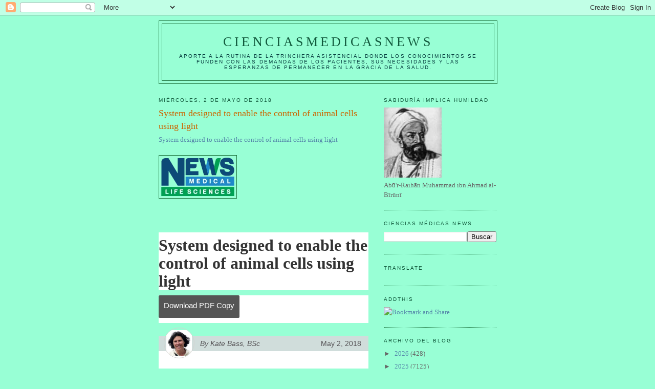

--- FILE ---
content_type: text/html; charset=UTF-8
request_url: https://elbiruniblogspotcom.blogspot.com/2018/05/system-designed-to-enable-control-of.html
body_size: 28472
content:
<!DOCTYPE html>
<html dir='ltr'>
<head>
<link href='https://www.blogger.com/static/v1/widgets/2944754296-widget_css_bundle.css' rel='stylesheet' type='text/css'/>
<meta content='text/html; charset=UTF-8' http-equiv='Content-Type'/>
<meta content='blogger' name='generator'/>
<link href='https://elbiruniblogspotcom.blogspot.com/favicon.ico' rel='icon' type='image/x-icon'/>
<link href='https://elbiruniblogspotcom.blogspot.com/2018/05/system-designed-to-enable-control-of.html' rel='canonical'/>
<link rel="alternate" type="application/atom+xml" title="CIENCIASMEDICASNEWS - Atom" href="https://elbiruniblogspotcom.blogspot.com/feeds/posts/default" />
<link rel="alternate" type="application/rss+xml" title="CIENCIASMEDICASNEWS - RSS" href="https://elbiruniblogspotcom.blogspot.com/feeds/posts/default?alt=rss" />
<link rel="service.post" type="application/atom+xml" title="CIENCIASMEDICASNEWS - Atom" href="https://www.blogger.com/feeds/6133155209720004801/posts/default" />

<link rel="alternate" type="application/atom+xml" title="CIENCIASMEDICASNEWS - Atom" href="https://elbiruniblogspotcom.blogspot.com/feeds/2093368878496874988/comments/default" />
<!--Can't find substitution for tag [blog.ieCssRetrofitLinks]-->
<link href='https://www.news-medical.net/themes/Standard/images/nm-logo-4.png' rel='image_src'/>
<meta content='https://elbiruniblogspotcom.blogspot.com/2018/05/system-designed-to-enable-control-of.html' property='og:url'/>
<meta content='System designed to enable the control of animal cells using light' property='og:title'/>
<meta content='System designed to enable the control of animal cells using light    System designed to enable the control of animal cells using light Downl...' property='og:description'/>
<meta content='https://lh3.googleusercontent.com/blogger_img_proxy/AEn0k_uQ-EptTndcqg3WdbukqSQvGJFqGbvbkJTVipfVTy7kyTxME_UIANnnyKzLp_G-SOaD3kzlwHWye5oked2p_kAj4XLWxc6nZy2OndKgFfC-6bFOBw-u5-D0OtsEImRg0MIFMf6_=w1200-h630-p-k-no-nu' property='og:image'/>
<title>CIENCIASMEDICASNEWS: System designed to enable the control of animal cells using light</title>
<style id='page-skin-1' type='text/css'><!--
/*
-----------------------------------------------
Blogger Template Style
Name:     Minima
Date:     26 Feb 2004
Updated by: Blogger Team
----------------------------------------------- */
/* Use this with templates/template-twocol.html */
body {
background:#98ffd5;
margin:0;
color:#a9501b;
font:x-small Georgia Serif;
font-size/* */:/**/small;
font-size: /**/small;
text-align: center;
}
a:link {
color:#5588aa;
text-decoration:none;
}
a:visited {
color:#999999;
text-decoration:none;
}
a:hover {
color:#cc6600;
text-decoration:underline;
}
a img {
border-width:0;
}
/* Header
-----------------------------------------------
*/
#header-wrapper {
width:660px;
margin:0 auto 10px;
border:1px solid #1B703A;
}
#header-inner {
background-position: center;
margin-left: auto;
margin-right: auto;
}
#header {
margin: 5px;
border: 1px solid #1B703A;
text-align: center;
color:#11593C;
}
#header h1 {
margin:5px 5px 0;
padding:15px 20px .25em;
line-height:1.2em;
text-transform:uppercase;
letter-spacing:.2em;
font: normal normal 200% Georgia, Serif;
}
#header a {
color:#11593C;
text-decoration:none;
}
#header a:hover {
color:#11593C;
}
#header .description {
margin:0 5px 5px;
padding:0 20px 15px;
max-width:700px;
text-transform:uppercase;
letter-spacing:.2em;
line-height: 1.4em;
font: normal normal 78% 'Trebuchet MS', Trebuchet, Arial, Verdana, Sans-serif;
color: #063E3F;
}
#header img {
margin-left: auto;
margin-right: auto;
}
/* Outer-Wrapper
----------------------------------------------- */
#outer-wrapper {
width: 660px;
margin:0 auto;
padding:10px;
text-align:left;
font: normal normal 100% Georgia, Serif;
}
#main-wrapper {
width: 410px;
float: left;
word-wrap: break-word; /* fix for long text breaking sidebar float in IE */
overflow: hidden;     /* fix for long non-text content breaking IE sidebar float */
}
#sidebar-wrapper {
width: 220px;
float: right;
word-wrap: break-word; /* fix for long text breaking sidebar float in IE */
overflow: hidden;      /* fix for long non-text content breaking IE sidebar float */
}
/* Headings
----------------------------------------------- */
h2 {
margin:1.5em 0 .75em;
font:normal normal 78% 'Trebuchet MS',Trebuchet,Arial,Verdana,Sans-serif;
line-height: 1.4em;
text-transform:uppercase;
letter-spacing:.2em;
color:#11593c;
}
/* Posts
-----------------------------------------------
*/
h2.date-header {
margin:1.5em 0 .5em;
}
.post {
margin:.5em 0 1.5em;
border-bottom:1px dotted #1B703A;
padding-bottom:1.5em;
}
.post h3 {
margin:.25em 0 0;
padding:0 0 4px;
font-size:140%;
font-weight:normal;
line-height:1.4em;
color:#cc6600;
}
.post h3 a, .post h3 a:visited, .post h3 strong {
display:block;
text-decoration:none;
color:#cc6600;
font-weight:normal;
}
.post h3 strong, .post h3 a:hover {
color:#a9501b;
}
.post-body {
margin:0 0 .75em;
line-height:1.6em;
}
.post-body blockquote {
line-height:1.3em;
}
.post-footer {
margin: .75em 0;
color:#11593c;
text-transform:uppercase;
letter-spacing:.1em;
font: normal normal 78% 'Trebuchet MS', Trebuchet, Arial, Verdana, Sans-serif;
line-height: 1.4em;
}
.comment-link {
margin-left:.6em;
}
.post img, table.tr-caption-container {
padding:4px;
border:1px solid #1B703A;
}
.tr-caption-container img {
border: none;
padding: 0;
}
.post blockquote {
margin:1em 20px;
}
.post blockquote p {
margin:.75em 0;
}
/* Comments
----------------------------------------------- */
#comments h4 {
margin:1em 0;
font-weight: bold;
line-height: 1.4em;
text-transform:uppercase;
letter-spacing:.2em;
color: #11593c;
}
#comments-block {
margin:1em 0 1.5em;
line-height:1.6em;
}
#comments-block .comment-author {
margin:.5em 0;
}
#comments-block .comment-body {
margin:.25em 0 0;
}
#comments-block .comment-footer {
margin:-.25em 0 2em;
line-height: 1.4em;
text-transform:uppercase;
letter-spacing:.1em;
}
#comments-block .comment-body p {
margin:0 0 .75em;
}
.deleted-comment {
font-style:italic;
color:gray;
}
#blog-pager-newer-link {
float: left;
}
#blog-pager-older-link {
float: right;
}
#blog-pager {
text-align: center;
}
.feed-links {
clear: both;
line-height: 2.5em;
}
/* Sidebar Content
----------------------------------------------- */
.sidebar {
color: #666666;
line-height: 1.5em;
}
.sidebar ul {
list-style:none;
margin:0 0 0;
padding:0 0 0;
}
.sidebar li {
margin:0;
padding-top:0;
padding-right:0;
padding-bottom:.25em;
padding-left:15px;
text-indent:-15px;
line-height:1.5em;
}
.sidebar .widget, .main .widget {
border-bottom:1px dotted #1B703A;
margin:0 0 1.5em;
padding:0 0 1.5em;
}
.main .Blog {
border-bottom-width: 0;
}
/* Profile
----------------------------------------------- */
.profile-img {
float: left;
margin-top: 0;
margin-right: 5px;
margin-bottom: 5px;
margin-left: 0;
padding: 4px;
border: 1px solid #1B703A;
}
.profile-data {
margin:0;
text-transform:uppercase;
letter-spacing:.1em;
font: normal normal 78% 'Trebuchet MS', Trebuchet, Arial, Verdana, Sans-serif;
color: #11593c;
font-weight: bold;
line-height: 1.6em;
}
.profile-datablock {
margin:.5em 0 .5em;
}
.profile-textblock {
margin: 0.5em 0;
line-height: 1.6em;
}
.profile-link {
font: normal normal 78% 'Trebuchet MS', Trebuchet, Arial, Verdana, Sans-serif;
text-transform: uppercase;
letter-spacing: .1em;
}
/* Footer
----------------------------------------------- */
#footer {
width:660px;
clear:both;
margin:0 auto;
padding-top:15px;
line-height: 1.6em;
text-transform:uppercase;
letter-spacing:.1em;
text-align: center;
}

--></style>
<link href='https://www.blogger.com/dyn-css/authorization.css?targetBlogID=6133155209720004801&amp;zx=ce171bae-ce6f-4921-b2c8-c281dfbbbb1b' media='none' onload='if(media!=&#39;all&#39;)media=&#39;all&#39;' rel='stylesheet'/><noscript><link href='https://www.blogger.com/dyn-css/authorization.css?targetBlogID=6133155209720004801&amp;zx=ce171bae-ce6f-4921-b2c8-c281dfbbbb1b' rel='stylesheet'/></noscript>
<meta name='google-adsense-platform-account' content='ca-host-pub-1556223355139109'/>
<meta name='google-adsense-platform-domain' content='blogspot.com'/>

<!-- data-ad-client=ca-pub-1755157453017477 -->

</head>
<body>
<div class='navbar section' id='navbar'><div class='widget Navbar' data-version='1' id='Navbar1'><script type="text/javascript">
    function setAttributeOnload(object, attribute, val) {
      if(window.addEventListener) {
        window.addEventListener('load',
          function(){ object[attribute] = val; }, false);
      } else {
        window.attachEvent('onload', function(){ object[attribute] = val; });
      }
    }
  </script>
<div id="navbar-iframe-container"></div>
<script type="text/javascript" src="https://apis.google.com/js/platform.js"></script>
<script type="text/javascript">
      gapi.load("gapi.iframes:gapi.iframes.style.bubble", function() {
        if (gapi.iframes && gapi.iframes.getContext) {
          gapi.iframes.getContext().openChild({
              url: 'https://www.blogger.com/navbar/6133155209720004801?po\x3d2093368878496874988\x26origin\x3dhttps://elbiruniblogspotcom.blogspot.com',
              where: document.getElementById("navbar-iframe-container"),
              id: "navbar-iframe"
          });
        }
      });
    </script><script type="text/javascript">
(function() {
var script = document.createElement('script');
script.type = 'text/javascript';
script.src = '//pagead2.googlesyndication.com/pagead/js/google_top_exp.js';
var head = document.getElementsByTagName('head')[0];
if (head) {
head.appendChild(script);
}})();
</script>
</div></div>
<div id='outer-wrapper'><div id='wrap2'>
<!-- skip links for text browsers -->
<span id='skiplinks' style='display:none;'>
<a href='#main'>skip to main </a> |
      <a href='#sidebar'>skip to sidebar</a>
</span>
<div id='header-wrapper'>
<div class='header section' id='header'><div class='widget Header' data-version='1' id='Header1'>
<div id='header-inner'>
<div class='titlewrapper'>
<h1 class='title'>
<a href='https://elbiruniblogspotcom.blogspot.com/'>
CIENCIASMEDICASNEWS
</a>
</h1>
</div>
<div class='descriptionwrapper'>
<p class='description'><span>Aporte a la rutina de la trinchera asistencial donde los conocimientos se funden con las demandas de los pacientes, sus necesidades y las esperanzas de permanecer en la gracia de la SALUD.</span></p>
</div>
</div>
</div></div>
</div>
<div id='content-wrapper'>
<div id='crosscol-wrapper' style='text-align:center'>
<div class='crosscol no-items section' id='crosscol'></div>
</div>
<div id='main-wrapper'>
<div class='main section' id='main'><div class='widget Blog' data-version='1' id='Blog1'>
<div class='blog-posts hfeed'>

          <div class="date-outer">
        
<h2 class='date-header'><span>miércoles, 2 de mayo de 2018</span></h2>

          <div class="date-posts">
        
<div class='post-outer'>
<div class='post hentry uncustomized-post-template' itemprop='blogPost' itemscope='itemscope' itemtype='http://schema.org/BlogPosting'>
<meta content='https://www.news-medical.net/themes/Standard/images/nm-logo-4.png' itemprop='image_url'/>
<meta content='6133155209720004801' itemprop='blogId'/>
<meta content='2093368878496874988' itemprop='postId'/>
<a name='2093368878496874988'></a>
<h3 class='post-title entry-title' itemprop='name'>
System designed to enable the control of animal cells using light
</h3>
<div class='post-header'>
<div class='post-header-line-1'></div>
</div>
<div class='post-body entry-content' id='post-body-2093368878496874988' itemprop='description articleBody'>
<a href="https://www.news-medical.net/news/20180502/System-designed-to-enable-the-control-of-animal-cells-using-light.aspx">System designed to enable the control of animal cells using light</a><br /><br />
<img alt="News-Medical" src="https://www.news-medical.net/themes/Standard/images/nm-logo-4.png" /><br /><br />
<br /><br />
<h1 itemprop="headline" style="background-color: white; box-sizing: border-box; color: #333333; font-family: adelle, serif; font-size: 32px; line-height: 1.1; margin: 0px 0px 10px; overflow-wrap: break-word; padding-top: 0.25em; word-break: break-word; word-wrap: break-word;">System designed to enable the control of animal cells using light</h1><div class="in-content-ctas in-content-ctas-top cta-btns-cols-1" style="background-color: white; box-sizing: border-box; clear: both; color: #333333; font-family: open-sans, sans-serif; font-size: 16px; margin: 0px auto 10px 0px; padding-left: 0px;"><ul style="box-sizing: border-box; font-size: 0px; list-style-type: none; margin: 0px 0px 25px; overflow: hidden; padding: 0px;"><li class="cta-printpdf" style="box-sizing: border-box; display: block; float: left; font-size: 16px; line-height: 1.58em; margin: 0px 0px 10px; min-width: 75px; padding: 0px 10px 0px 0px; vertical-align: top;"><a class="request-pdf-download" data-mh="ctas-top" href="https://www.news-medical.net/news/20180502/System-designed-to-enable-the-control-of-animal-cells-using-light.aspx#" style="background-color: #555555; border-radius: 2px; border: none; box-sizing: border-box; color: white; cursor: pointer; display: block; height: 44px; line-height: 30px; min-height: 44px; overflow-wrap: break-word; padding: 4px 10px 6px; text-align: center; text-decoration-line: none; transition: background-color 150ms ease-out; word-wrap: break-word;"><span class="cta-text" style="box-sizing: border-box; display: inline-block; font-size: 15px; line-height: 1.2; vertical-align: middle;"><span style="box-sizing: border-box;">Download</span>&nbsp;<span style="box-sizing: border-box;">PDF Copy</span></span></a></li>
</ul></div><div class="content" style="background-color: white; box-sizing: border-box; color: #333333; font-family: open-sans, sans-serif; font-size: 16px; padding-right: 0px;"><div itemprop="articleBody" style="box-sizing: border-box;"><div class="article-meta article-meta-byline article-meta-with-photo" style="background: rgb(208, 221, 219); box-sizing: border-box; color: #545154; font-size: 14px; line-height: 20px; margin-bottom: 2em; margin-top: 1.25em; padding: 5px 0px 5px 67px; position: relative;"><span class="article-meta-photo-wrap" style="border-radius: 50%; border: 1px solid rgb(211, 210, 208); bottom: 0px; box-sizing: border-box; float: left; height: 60px; left: 10px; margin: auto; overflow: hidden; position: absolute; top: 0px; transform: translateY(-1px); width: 60px;"><img alt="" class="article-meta-photo" src="https://d2jx2rerrg6sh3.cloudfront.net/pics/team2/kate-bass.jpg" style="border: 0px; bottom: 0px; box-shadow: rgb(0, 0, 0) 0px 0px 0px; box-sizing: border-box; height: auto !important; left: 0px; margin: 0px auto; max-height: 100%; max-width: 100%; opacity: 1; position: absolute; right: 0px; top: 0px; transition: all 0.3s ease; vertical-align: middle;" /></span><span class="article-meta-contents" style="box-sizing: border-box; display: block; overflow: hidden;"><span class="article-meta-author" style="box-sizing: border-box; display: block; float: left; font-style: italic; margin-left: 1em;"><span class="article-meta-author-text" style="box-sizing: border-box;">By&nbsp;<span itemprop="author" itemscope="" itemtype="http://schema.org/Person" style="box-sizing: border-box;"><span itemprop="name" style="box-sizing: border-box;">Kate Bass, BSc</span></span></span></span><span class="article-meta-date" style="box-sizing: border-box; display: block; float: right; margin-right: 1em;">May 2, 2018</span></span></div><div style="box-sizing: border-box; line-height: 1.58em; margin-bottom: 25px;">Scientists have developed a system of design principles for controlling cells, tissues or entire limbs using silicon-based photostimulation. This opens up the potential for deep brain stimulation without the need for attaching wires.</div><div style="box-sizing: border-box; line-height: 1.58em; margin-bottom: 25px;"><span itemprop="image" itemscope="" itemtype="https://schema.org/ImageObject" style="box-sizing: border-box;"><img alt="" height="509" src="https://www.news-medical.net/image.axd?picture=2018%2f5%2fneurons_firing.jpg" style="border: 0px; box-shadow: rgb(0, 0, 0) 0px 0px 0px; box-sizing: border-box; height: auto !important; max-width: 100%; vertical-align: middle;" title="" width="680" /></span></div><div style="box-sizing: border-box; line-height: 1.58em; margin-bottom: 25px; text-align: right;"><em style="box-sizing: border-box;">&#169; Juan Gaertner/Shutterstock.com</em></div><div style="box-sizing: border-box; line-height: 1.58em; margin-bottom: 25px;">Being able to control biology is a great tool for both research and medical intervention. It has greatly contributed to our understanding of how cells communicate with each other and how intracellular processes are modulated. Although this can be achieved through genetic modification and electrical stimulation, there has been an ongoing endeavour to control biology with light. This goal was highly desired since it obviates the need for gene manipulation and the need for an electricity supply.</div><div style="box-sizing: border-box; line-height: 1.58em; margin-bottom: 25px;">A team at Chicago University has published a system of design principles for working with silicon interfaces to control biology using light. They have demonstrated its ability to control individual organelles within cells, tissues, and even entire limbs. Limb movements were achieved in mice by shining light on silicon implants in the brain. This is the first time that behaviour has been controlled using light without prior genetic modification.</div><div style="box-sizing: border-box; line-height: 1.58em; margin-bottom: 25px;">The system is based on light-induced processes at silicon-based interfaces, where the silicon and the biological targets have matched properties. The team have provided details of the best methods to craft the silicon devices depending on both the intended task and the scale. The precise properties needed in the silicon interface are determined by the process to be studied. For example, a silicon device that emits a tiny ionic current in response to light would be suited to control individual brain cells, whereas much stronger signals would be required in order to stimulate limbs.</div><div style="box-sizing: border-box; line-height: 1.58em; margin-bottom: 25px;">Bozhi Tian, assistant professor in chemistry, explained:</div><blockquote style="background-attachment: initial; background-clip: initial; background-image: initial; background-origin: initial; background-position: initial; background-repeat: initial; background-size: initial; border-bottom: none; border-left: 12px solid rgb(0, 161, 83); border-right: none; border-top: none; box-shadow: rgb(204, 204, 204) 2px 2px 6px; box-sizing: border-box; font-size: 17.5px; font-style: italic; margin: 0px 15px 25px; overflow: hidden; padding: 15px 15px 15px 48px; position: relative;"><div style="box-sizing: border-box; font-size: 16px; line-height: 1.58em;">We want this to serve as a map, where you can decide which problem you would like to study and immediately find the right material and method to address it".</div></blockquote><div class="related-content-embed" style="background-color: #f6f6f6; border-bottom: 2px solid rgb(201, 202, 203); border-image: initial; border-left: none; border-right: none; border-top: 2px solid rgb(201, 202, 203); box-sizing: border-box; clear: right; float: right; margin: 0px 0px 25px 10px; max-width: 100%; padding: 12px 15px 12px 12px; width: 300px;"><h3 style="box-sizing: border-box; color: inherit; font-family: museo-sans, serif; font-size: 20px; line-height: 1.1; margin-bottom: 10px; margin-top: 10px;">Related Stories</h3><ul style="box-sizing: border-box; margin-bottom: 0px; margin-left: 2em; margin-top: 0px; padding-left: 0px;"><li style="box-sizing: border-box; line-height: 1.58em; margin-bottom: 5px;"><a href="https://www.news-medical.net/news/20180419/FDA-approves-marijuana-based-medication-for-epilepsy-treatment.aspx" style="background-color: transparent; border-bottom: none; box-sizing: border-box; color: #5f5f5f; cursor: pointer; overflow-wrap: break-word; text-decoration-line: none; transition: all 0.15s ease-out; word-wrap: break-word;">FDA approves marijuana based medication for epilepsy treatment</a></li>
<li style="box-sizing: border-box; line-height: 1.58em; margin-bottom: 5px;"><a href="https://www.news-medical.net/news/20180501/The-Impact-of-Air-Pollution-on-Childhood-Asthma.aspx" style="background-color: transparent; border-bottom: none; box-sizing: border-box; color: #5f5f5f; cursor: pointer; overflow-wrap: break-word; text-decoration-line: none; transition: all 0.15s ease-out; word-wrap: break-word;">The Impact of Air Pollution on Childhood Asthma</a></li>
<li style="box-sizing: border-box; line-height: 1.58em; margin-bottom: 5px;"><a href="https://www.news-medical.net/news/20180430/Circadian-rhythm-discovery-may-lead-to-improved-light-therapy-treatments.aspx" style="background-color: transparent; border-bottom: none; box-sizing: border-box; color: #5f5f5f; cursor: pointer; overflow-wrap: break-word; text-decoration-line: none; transition: all 0.15s ease-out; word-wrap: break-word;">Circadian rhythm discovery may lead to improved light-therapy treatments</a></li>
</ul></div><div style="box-sizing: border-box; line-height: 1.58em; margin-bottom: 25px;">Yuanwen Jiang, first author of the research paper highlighted the value of their system "We don't have answers to a number of intrinsic questions about biology, such as whether individual mitochondria communicate remotely through bioelectric signals. This set of tools could address such questions as well as pointing the way to potential solutions for nervous system disorders."</div><div style="box-sizing: border-box; line-height: 1.58em; margin-bottom: 25px;">Since silicon is biocompatible, the system could be adapted to provide deep brain stimulation therapy.</div><div class="content-source" style="border-bottom: 1px solid rgb(182, 181, 181); border-image: initial; border-left: none; border-right: none; border-top: 1px solid rgb(182, 181, 181); box-sizing: border-box; clear: both; margin: 13px auto 0px; padding: 8px 0px;"><div class="content-src-label" style="box-sizing: border-box; font-weight: bold;">Sources:</div><div class="content-src-value" style="box-sizing: border-box; margin-top: 2px;"><ul style="box-sizing: border-box; margin-bottom: 25px; margin-top: 0px;"><li style="box-sizing: border-box; line-height: 1.58em;">Jiang Y, et al. Rational design of silicon structures for optically controlled multiscale biointerfaces. Nature Biomedical Engineering 2018. Epub ahead of print available at&nbsp;<a href="https://www.nature.com/articles/s41551-018-0230-1#Abs1" style="background-color: transparent; border-bottom: none; box-sizing: border-box; color: #5f5f5f; cursor: pointer; overflow-wrap: break-word; text-decoration-line: none; transition: all 0.15s ease-out; word-wrap: break-word;">https://www.nature.com/articles/s41551-018-0230-1#Abs1</a></li>
<li style="box-sizing: border-box; line-height: 1.58em;">University of Chicago. Press release 30 April 2018. Available at&nbsp;<a href="https://www.eurekalert.org/pub_releases/2018-04/uoc-url042918.php" style="background-color: transparent; border-bottom: none; box-sizing: border-box; color: #5f5f5f; cursor: pointer; overflow-wrap: break-word; text-decoration-line: none; transition: all 0.15s ease-out; word-wrap: break-word;">https://www.eurekalert.org/pub_releases/2018-04/uoc-url042918.php</a></li>
</ul></div></div></div></div>
<div style='clear: both;'></div>
</div>
<div class='post-footer'>
<div class='post-footer-line post-footer-line-1'>
<span class='post-author vcard'>
Publicado por
<span class='fn' itemprop='author' itemscope='itemscope' itemtype='http://schema.org/Person'>
<meta content='https://www.blogger.com/profile/07311128648250676366' itemprop='url'/>
<a class='g-profile' href='https://www.blogger.com/profile/07311128648250676366' rel='author' title='author profile'>
<span itemprop='name'>salud equitativa</span>
</a>
</span>
</span>
<span class='post-timestamp'>
en
<meta content='https://elbiruniblogspotcom.blogspot.com/2018/05/system-designed-to-enable-control-of.html' itemprop='url'/>
<a class='timestamp-link' href='https://elbiruniblogspotcom.blogspot.com/2018/05/system-designed-to-enable-control-of.html' rel='bookmark' title='permanent link'><abbr class='published' itemprop='datePublished' title='2018-05-02T07:27:00-07:00'>7:27</abbr></a>
</span>
<span class='post-comment-link'>
</span>
<span class='post-icons'>
<span class='item-control blog-admin pid-1189255509'>
<a href='https://www.blogger.com/post-edit.g?blogID=6133155209720004801&postID=2093368878496874988&from=pencil' title='Editar entrada'>
<img alt='' class='icon-action' height='18' src='https://resources.blogblog.com/img/icon18_edit_allbkg.gif' width='18'/>
</a>
</span>
</span>
<div class='post-share-buttons goog-inline-block'>
</div>
</div>
<div class='post-footer-line post-footer-line-2'>
<span class='post-labels'>
</span>
</div>
<div class='post-footer-line post-footer-line-3'>
<span class='post-location'>
</span>
</div>
</div>
</div>
<div class='comments' id='comments'>
<a name='comments'></a>
<h4>No hay comentarios:</h4>
<div id='Blog1_comments-block-wrapper'>
<dl class='avatar-comment-indent' id='comments-block'>
</dl>
</div>
<p class='comment-footer'>
<div class='comment-form'>
<a name='comment-form'></a>
<h4 id='comment-post-message'>Publicar un comentario</h4>
<p>
</p>
<a href='https://www.blogger.com/comment/frame/6133155209720004801?po=2093368878496874988&hl=es&saa=85391&origin=https://elbiruniblogspotcom.blogspot.com' id='comment-editor-src'></a>
<iframe allowtransparency='true' class='blogger-iframe-colorize blogger-comment-from-post' frameborder='0' height='410px' id='comment-editor' name='comment-editor' src='' width='100%'></iframe>
<script src='https://www.blogger.com/static/v1/jsbin/2830521187-comment_from_post_iframe.js' type='text/javascript'></script>
<script type='text/javascript'>
      BLOG_CMT_createIframe('https://www.blogger.com/rpc_relay.html');
    </script>
</div>
</p>
</div>
</div>
<div class='inline-ad'>
<script type="text/javascript"><!--
google_ad_client="pub-1755157453017477";
google_ad_host="pub-1556223355139109";
google_ad_width=300;
google_ad_height=250;
google_ad_format="300x250_as";
google_ad_type="text_image";
google_ad_host_channel="0001+S0009+L0007";
google_color_border="98FFD5";
google_color_bg="98FFD5";
google_color_link="CC6600";
google_color_url="A9501B";
google_color_text="A9501B";
//--></script>
<script type="text/javascript" src="//pagead2.googlesyndication.com/pagead/show_ads.js">
</script>
</div>

        </div></div>
      
</div>
<div class='blog-pager' id='blog-pager'>
<span id='blog-pager-newer-link'>
<a class='blog-pager-newer-link' href='https://elbiruniblogspotcom.blogspot.com/2018/05/antibiotic-resistant-bacteria-could.html' id='Blog1_blog-pager-newer-link' title='Entrada más reciente'>Entrada más reciente</a>
</span>
<span id='blog-pager-older-link'>
<a class='blog-pager-older-link' href='https://elbiruniblogspotcom.blogspot.com/2018/05/potential-new-treatments-for-dementia.html' id='Blog1_blog-pager-older-link' title='Entrada antigua'>Entrada antigua</a>
</span>
<a class='home-link' href='https://elbiruniblogspotcom.blogspot.com/'>Inicio</a>
</div>
<div class='clear'></div>
<div class='post-feeds'>
<div class='feed-links'>
Suscribirse a:
<a class='feed-link' href='https://elbiruniblogspotcom.blogspot.com/feeds/2093368878496874988/comments/default' target='_blank' type='application/atom+xml'>Enviar comentarios (Atom)</a>
</div>
</div>
</div></div>
</div>
<div id='sidebar-wrapper'>
<div class='sidebar section' id='sidebar'><div class='widget Image' data-version='1' id='Image1'>
<h2>SABIDURÍA implica HUMILDAD</h2>
<div class='widget-content'>
<a href='http://herenciageneticayenfermedades.blogspot.com'>
<img alt='SABIDURÍA implica HUMILDAD' height='137' id='Image1_img' src='https://blogger.googleusercontent.com/img/b/R29vZ2xl/AVvXsEjHu-pUJnGIpWJ1pJPLH0wCx6-IKHbEdzCHHC_JUkpr79ecUeff3LY_A_ILvHucBde3pWwKRKJ3yFykiHR-jBm0-DLqC0N9Sanfiykw62s89-y2L9c6AkfSpclLLZ5amwqfHMIF4p0NASsX/s220/AL-BIRUNI.jpg' width='113'/>
</a>
<br/>
<span class='caption'>Abū'r-Raihān Muhammad ibn Ahmad al-Bīrūnī</span>
</div>
<div class='clear'></div>
</div><div class='widget BlogSearch' data-version='1' id='BlogSearch1'>
<h2 class='title'>CIENCIAS MÉDICAS NEWS</h2>
<div class='widget-content'>
<div id='BlogSearch1_form'>
<form action='https://elbiruniblogspotcom.blogspot.com/search' class='gsc-search-box' target='_top'>
<table cellpadding='0' cellspacing='0' class='gsc-search-box'>
<tbody>
<tr>
<td class='gsc-input'>
<input autocomplete='off' class='gsc-input' name='q' size='10' title='search' type='text' value=''/>
</td>
<td class='gsc-search-button'>
<input class='gsc-search-button' title='search' type='submit' value='Buscar'/>
</td>
</tr>
</tbody>
</table>
</form>
</div>
</div>
<div class='clear'></div>
</div><div class='widget Translate' data-version='1' id='Translate1'>
<h2 class='title'>Translate</h2>
<div id='google_translate_element'></div>
<script>
    function googleTranslateElementInit() {
      new google.translate.TranslateElement({
        pageLanguage: 'es',
        autoDisplay: 'true',
        layout: google.translate.TranslateElement.InlineLayout.VERTICAL
      }, 'google_translate_element');
    }
  </script>
<script src='//translate.google.com/translate_a/element.js?cb=googleTranslateElementInit'></script>
<div class='clear'></div>
</div><div class='widget HTML' data-version='1' id='HTML10'>
<h2 class='title'>AddThis</h2>
<div class='widget-content'>
<div><a class="addthis_button" href="http://www.addthis.com/bookmark.php?v=250&amp;username=cerasale"><img src="https://lh3.googleusercontent.com/blogger_img_proxy/AEn0k_t4v9x9Tv634wrnI6cZXKBJkiwBBu_g0y_XHv6Qw1TPsmGm_V81HKgV8YiCBLxCVnGBR-MdACF4UvKIy8zq9-JV_Nd47oHdfUSXZnXEhBpr4tHHiVNYzw=s0-d" width="125" height="16" alt="Bookmark and Share" style="border:0"></a><script type="text/javascript" src="//s7.addthis.com/js/250/addthis_widget.js#username=cerasale"></script></div>
</div>
<div class='clear'></div>
</div><div class='widget BlogArchive' data-version='1' id='BlogArchive2'>
<h2>Archivo del blog</h2>
<div class='widget-content'>
<div id='ArchiveList'>
<div id='BlogArchive2_ArchiveList'>
<ul class='hierarchy'>
<li class='archivedate collapsed'>
<a class='toggle' href='javascript:void(0)'>
<span class='zippy'>

        &#9658;&#160;
      
</span>
</a>
<a class='post-count-link' href='https://elbiruniblogspotcom.blogspot.com/2026/'>
2026
</a>
<span class='post-count' dir='ltr'>(428)</span>
<ul class='hierarchy'>
<li class='archivedate collapsed'>
<a class='toggle' href='javascript:void(0)'>
<span class='zippy'>

        &#9658;&#160;
      
</span>
</a>
<a class='post-count-link' href='https://elbiruniblogspotcom.blogspot.com/2026/01/'>
enero
</a>
<span class='post-count' dir='ltr'>(428)</span>
</li>
</ul>
</li>
</ul>
<ul class='hierarchy'>
<li class='archivedate collapsed'>
<a class='toggle' href='javascript:void(0)'>
<span class='zippy'>

        &#9658;&#160;
      
</span>
</a>
<a class='post-count-link' href='https://elbiruniblogspotcom.blogspot.com/2025/'>
2025
</a>
<span class='post-count' dir='ltr'>(7125)</span>
<ul class='hierarchy'>
<li class='archivedate collapsed'>
<a class='toggle' href='javascript:void(0)'>
<span class='zippy'>

        &#9658;&#160;
      
</span>
</a>
<a class='post-count-link' href='https://elbiruniblogspotcom.blogspot.com/2025/12/'>
diciembre
</a>
<span class='post-count' dir='ltr'>(600)</span>
</li>
</ul>
<ul class='hierarchy'>
<li class='archivedate collapsed'>
<a class='toggle' href='javascript:void(0)'>
<span class='zippy'>

        &#9658;&#160;
      
</span>
</a>
<a class='post-count-link' href='https://elbiruniblogspotcom.blogspot.com/2025/11/'>
noviembre
</a>
<span class='post-count' dir='ltr'>(593)</span>
</li>
</ul>
<ul class='hierarchy'>
<li class='archivedate collapsed'>
<a class='toggle' href='javascript:void(0)'>
<span class='zippy'>

        &#9658;&#160;
      
</span>
</a>
<a class='post-count-link' href='https://elbiruniblogspotcom.blogspot.com/2025/10/'>
octubre
</a>
<span class='post-count' dir='ltr'>(637)</span>
</li>
</ul>
<ul class='hierarchy'>
<li class='archivedate collapsed'>
<a class='toggle' href='javascript:void(0)'>
<span class='zippy'>

        &#9658;&#160;
      
</span>
</a>
<a class='post-count-link' href='https://elbiruniblogspotcom.blogspot.com/2025/09/'>
septiembre
</a>
<span class='post-count' dir='ltr'>(613)</span>
</li>
</ul>
<ul class='hierarchy'>
<li class='archivedate collapsed'>
<a class='toggle' href='javascript:void(0)'>
<span class='zippy'>

        &#9658;&#160;
      
</span>
</a>
<a class='post-count-link' href='https://elbiruniblogspotcom.blogspot.com/2025/08/'>
agosto
</a>
<span class='post-count' dir='ltr'>(610)</span>
</li>
</ul>
<ul class='hierarchy'>
<li class='archivedate collapsed'>
<a class='toggle' href='javascript:void(0)'>
<span class='zippy'>

        &#9658;&#160;
      
</span>
</a>
<a class='post-count-link' href='https://elbiruniblogspotcom.blogspot.com/2025/07/'>
julio
</a>
<span class='post-count' dir='ltr'>(613)</span>
</li>
</ul>
<ul class='hierarchy'>
<li class='archivedate collapsed'>
<a class='toggle' href='javascript:void(0)'>
<span class='zippy'>

        &#9658;&#160;
      
</span>
</a>
<a class='post-count-link' href='https://elbiruniblogspotcom.blogspot.com/2025/06/'>
junio
</a>
<span class='post-count' dir='ltr'>(547)</span>
</li>
</ul>
<ul class='hierarchy'>
<li class='archivedate collapsed'>
<a class='toggle' href='javascript:void(0)'>
<span class='zippy'>

        &#9658;&#160;
      
</span>
</a>
<a class='post-count-link' href='https://elbiruniblogspotcom.blogspot.com/2025/05/'>
mayo
</a>
<span class='post-count' dir='ltr'>(609)</span>
</li>
</ul>
<ul class='hierarchy'>
<li class='archivedate collapsed'>
<a class='toggle' href='javascript:void(0)'>
<span class='zippy'>

        &#9658;&#160;
      
</span>
</a>
<a class='post-count-link' href='https://elbiruniblogspotcom.blogspot.com/2025/04/'>
abril
</a>
<span class='post-count' dir='ltr'>(603)</span>
</li>
</ul>
<ul class='hierarchy'>
<li class='archivedate collapsed'>
<a class='toggle' href='javascript:void(0)'>
<span class='zippy'>

        &#9658;&#160;
      
</span>
</a>
<a class='post-count-link' href='https://elbiruniblogspotcom.blogspot.com/2025/03/'>
marzo
</a>
<span class='post-count' dir='ltr'>(590)</span>
</li>
</ul>
<ul class='hierarchy'>
<li class='archivedate collapsed'>
<a class='toggle' href='javascript:void(0)'>
<span class='zippy'>

        &#9658;&#160;
      
</span>
</a>
<a class='post-count-link' href='https://elbiruniblogspotcom.blogspot.com/2025/02/'>
febrero
</a>
<span class='post-count' dir='ltr'>(560)</span>
</li>
</ul>
<ul class='hierarchy'>
<li class='archivedate collapsed'>
<a class='toggle' href='javascript:void(0)'>
<span class='zippy'>

        &#9658;&#160;
      
</span>
</a>
<a class='post-count-link' href='https://elbiruniblogspotcom.blogspot.com/2025/01/'>
enero
</a>
<span class='post-count' dir='ltr'>(550)</span>
</li>
</ul>
</li>
</ul>
<ul class='hierarchy'>
<li class='archivedate collapsed'>
<a class='toggle' href='javascript:void(0)'>
<span class='zippy'>

        &#9658;&#160;
      
</span>
</a>
<a class='post-count-link' href='https://elbiruniblogspotcom.blogspot.com/2024/'>
2024
</a>
<span class='post-count' dir='ltr'>(6570)</span>
<ul class='hierarchy'>
<li class='archivedate collapsed'>
<a class='toggle' href='javascript:void(0)'>
<span class='zippy'>

        &#9658;&#160;
      
</span>
</a>
<a class='post-count-link' href='https://elbiruniblogspotcom.blogspot.com/2024/12/'>
diciembre
</a>
<span class='post-count' dir='ltr'>(600)</span>
</li>
</ul>
<ul class='hierarchy'>
<li class='archivedate collapsed'>
<a class='toggle' href='javascript:void(0)'>
<span class='zippy'>

        &#9658;&#160;
      
</span>
</a>
<a class='post-count-link' href='https://elbiruniblogspotcom.blogspot.com/2024/11/'>
noviembre
</a>
<span class='post-count' dir='ltr'>(600)</span>
</li>
</ul>
<ul class='hierarchy'>
<li class='archivedate collapsed'>
<a class='toggle' href='javascript:void(0)'>
<span class='zippy'>

        &#9658;&#160;
      
</span>
</a>
<a class='post-count-link' href='https://elbiruniblogspotcom.blogspot.com/2024/10/'>
octubre
</a>
<span class='post-count' dir='ltr'>(540)</span>
</li>
</ul>
<ul class='hierarchy'>
<li class='archivedate collapsed'>
<a class='toggle' href='javascript:void(0)'>
<span class='zippy'>

        &#9658;&#160;
      
</span>
</a>
<a class='post-count-link' href='https://elbiruniblogspotcom.blogspot.com/2024/09/'>
septiembre
</a>
<span class='post-count' dir='ltr'>(600)</span>
</li>
</ul>
<ul class='hierarchy'>
<li class='archivedate collapsed'>
<a class='toggle' href='javascript:void(0)'>
<span class='zippy'>

        &#9658;&#160;
      
</span>
</a>
<a class='post-count-link' href='https://elbiruniblogspotcom.blogspot.com/2024/08/'>
agosto
</a>
<span class='post-count' dir='ltr'>(590)</span>
</li>
</ul>
<ul class='hierarchy'>
<li class='archivedate collapsed'>
<a class='toggle' href='javascript:void(0)'>
<span class='zippy'>

        &#9658;&#160;
      
</span>
</a>
<a class='post-count-link' href='https://elbiruniblogspotcom.blogspot.com/2024/07/'>
julio
</a>
<span class='post-count' dir='ltr'>(550)</span>
</li>
</ul>
<ul class='hierarchy'>
<li class='archivedate collapsed'>
<a class='toggle' href='javascript:void(0)'>
<span class='zippy'>

        &#9658;&#160;
      
</span>
</a>
<a class='post-count-link' href='https://elbiruniblogspotcom.blogspot.com/2024/06/'>
junio
</a>
<span class='post-count' dir='ltr'>(515)</span>
</li>
</ul>
<ul class='hierarchy'>
<li class='archivedate collapsed'>
<a class='toggle' href='javascript:void(0)'>
<span class='zippy'>

        &#9658;&#160;
      
</span>
</a>
<a class='post-count-link' href='https://elbiruniblogspotcom.blogspot.com/2024/05/'>
mayo
</a>
<span class='post-count' dir='ltr'>(570)</span>
</li>
</ul>
<ul class='hierarchy'>
<li class='archivedate collapsed'>
<a class='toggle' href='javascript:void(0)'>
<span class='zippy'>

        &#9658;&#160;
      
</span>
</a>
<a class='post-count-link' href='https://elbiruniblogspotcom.blogspot.com/2024/04/'>
abril
</a>
<span class='post-count' dir='ltr'>(520)</span>
</li>
</ul>
<ul class='hierarchy'>
<li class='archivedate collapsed'>
<a class='toggle' href='javascript:void(0)'>
<span class='zippy'>

        &#9658;&#160;
      
</span>
</a>
<a class='post-count-link' href='https://elbiruniblogspotcom.blogspot.com/2024/03/'>
marzo
</a>
<span class='post-count' dir='ltr'>(600)</span>
</li>
</ul>
<ul class='hierarchy'>
<li class='archivedate collapsed'>
<a class='toggle' href='javascript:void(0)'>
<span class='zippy'>

        &#9658;&#160;
      
</span>
</a>
<a class='post-count-link' href='https://elbiruniblogspotcom.blogspot.com/2024/02/'>
febrero
</a>
<span class='post-count' dir='ltr'>(330)</span>
</li>
</ul>
<ul class='hierarchy'>
<li class='archivedate collapsed'>
<a class='toggle' href='javascript:void(0)'>
<span class='zippy'>

        &#9658;&#160;
      
</span>
</a>
<a class='post-count-link' href='https://elbiruniblogspotcom.blogspot.com/2024/01/'>
enero
</a>
<span class='post-count' dir='ltr'>(555)</span>
</li>
</ul>
</li>
</ul>
<ul class='hierarchy'>
<li class='archivedate collapsed'>
<a class='toggle' href='javascript:void(0)'>
<span class='zippy'>

        &#9658;&#160;
      
</span>
</a>
<a class='post-count-link' href='https://elbiruniblogspotcom.blogspot.com/2023/'>
2023
</a>
<span class='post-count' dir='ltr'>(6090)</span>
<ul class='hierarchy'>
<li class='archivedate collapsed'>
<a class='toggle' href='javascript:void(0)'>
<span class='zippy'>

        &#9658;&#160;
      
</span>
</a>
<a class='post-count-link' href='https://elbiruniblogspotcom.blogspot.com/2023/12/'>
diciembre
</a>
<span class='post-count' dir='ltr'>(550)</span>
</li>
</ul>
<ul class='hierarchy'>
<li class='archivedate collapsed'>
<a class='toggle' href='javascript:void(0)'>
<span class='zippy'>

        &#9658;&#160;
      
</span>
</a>
<a class='post-count-link' href='https://elbiruniblogspotcom.blogspot.com/2023/11/'>
noviembre
</a>
<span class='post-count' dir='ltr'>(515)</span>
</li>
</ul>
<ul class='hierarchy'>
<li class='archivedate collapsed'>
<a class='toggle' href='javascript:void(0)'>
<span class='zippy'>

        &#9658;&#160;
      
</span>
</a>
<a class='post-count-link' href='https://elbiruniblogspotcom.blogspot.com/2023/10/'>
octubre
</a>
<span class='post-count' dir='ltr'>(563)</span>
</li>
</ul>
<ul class='hierarchy'>
<li class='archivedate collapsed'>
<a class='toggle' href='javascript:void(0)'>
<span class='zippy'>

        &#9658;&#160;
      
</span>
</a>
<a class='post-count-link' href='https://elbiruniblogspotcom.blogspot.com/2023/09/'>
septiembre
</a>
<span class='post-count' dir='ltr'>(525)</span>
</li>
</ul>
<ul class='hierarchy'>
<li class='archivedate collapsed'>
<a class='toggle' href='javascript:void(0)'>
<span class='zippy'>

        &#9658;&#160;
      
</span>
</a>
<a class='post-count-link' href='https://elbiruniblogspotcom.blogspot.com/2023/08/'>
agosto
</a>
<span class='post-count' dir='ltr'>(590)</span>
</li>
</ul>
<ul class='hierarchy'>
<li class='archivedate collapsed'>
<a class='toggle' href='javascript:void(0)'>
<span class='zippy'>

        &#9658;&#160;
      
</span>
</a>
<a class='post-count-link' href='https://elbiruniblogspotcom.blogspot.com/2023/07/'>
julio
</a>
<span class='post-count' dir='ltr'>(520)</span>
</li>
</ul>
<ul class='hierarchy'>
<li class='archivedate collapsed'>
<a class='toggle' href='javascript:void(0)'>
<span class='zippy'>

        &#9658;&#160;
      
</span>
</a>
<a class='post-count-link' href='https://elbiruniblogspotcom.blogspot.com/2023/06/'>
junio
</a>
<span class='post-count' dir='ltr'>(420)</span>
</li>
</ul>
<ul class='hierarchy'>
<li class='archivedate collapsed'>
<a class='toggle' href='javascript:void(0)'>
<span class='zippy'>

        &#9658;&#160;
      
</span>
</a>
<a class='post-count-link' href='https://elbiruniblogspotcom.blogspot.com/2023/05/'>
mayo
</a>
<span class='post-count' dir='ltr'>(470)</span>
</li>
</ul>
<ul class='hierarchy'>
<li class='archivedate collapsed'>
<a class='toggle' href='javascript:void(0)'>
<span class='zippy'>

        &#9658;&#160;
      
</span>
</a>
<a class='post-count-link' href='https://elbiruniblogspotcom.blogspot.com/2023/04/'>
abril
</a>
<span class='post-count' dir='ltr'>(500)</span>
</li>
</ul>
<ul class='hierarchy'>
<li class='archivedate collapsed'>
<a class='toggle' href='javascript:void(0)'>
<span class='zippy'>

        &#9658;&#160;
      
</span>
</a>
<a class='post-count-link' href='https://elbiruniblogspotcom.blogspot.com/2023/03/'>
marzo
</a>
<span class='post-count' dir='ltr'>(525)</span>
</li>
</ul>
<ul class='hierarchy'>
<li class='archivedate collapsed'>
<a class='toggle' href='javascript:void(0)'>
<span class='zippy'>

        &#9658;&#160;
      
</span>
</a>
<a class='post-count-link' href='https://elbiruniblogspotcom.blogspot.com/2023/02/'>
febrero
</a>
<span class='post-count' dir='ltr'>(436)</span>
</li>
</ul>
<ul class='hierarchy'>
<li class='archivedate collapsed'>
<a class='toggle' href='javascript:void(0)'>
<span class='zippy'>

        &#9658;&#160;
      
</span>
</a>
<a class='post-count-link' href='https://elbiruniblogspotcom.blogspot.com/2023/01/'>
enero
</a>
<span class='post-count' dir='ltr'>(476)</span>
</li>
</ul>
</li>
</ul>
<ul class='hierarchy'>
<li class='archivedate collapsed'>
<a class='toggle' href='javascript:void(0)'>
<span class='zippy'>

        &#9658;&#160;
      
</span>
</a>
<a class='post-count-link' href='https://elbiruniblogspotcom.blogspot.com/2022/'>
2022
</a>
<span class='post-count' dir='ltr'>(6800)</span>
<ul class='hierarchy'>
<li class='archivedate collapsed'>
<a class='toggle' href='javascript:void(0)'>
<span class='zippy'>

        &#9658;&#160;
      
</span>
</a>
<a class='post-count-link' href='https://elbiruniblogspotcom.blogspot.com/2022/12/'>
diciembre
</a>
<span class='post-count' dir='ltr'>(574)</span>
</li>
</ul>
<ul class='hierarchy'>
<li class='archivedate collapsed'>
<a class='toggle' href='javascript:void(0)'>
<span class='zippy'>

        &#9658;&#160;
      
</span>
</a>
<a class='post-count-link' href='https://elbiruniblogspotcom.blogspot.com/2022/11/'>
noviembre
</a>
<span class='post-count' dir='ltr'>(510)</span>
</li>
</ul>
<ul class='hierarchy'>
<li class='archivedate collapsed'>
<a class='toggle' href='javascript:void(0)'>
<span class='zippy'>

        &#9658;&#160;
      
</span>
</a>
<a class='post-count-link' href='https://elbiruniblogspotcom.blogspot.com/2022/10/'>
octubre
</a>
<span class='post-count' dir='ltr'>(570)</span>
</li>
</ul>
<ul class='hierarchy'>
<li class='archivedate collapsed'>
<a class='toggle' href='javascript:void(0)'>
<span class='zippy'>

        &#9658;&#160;
      
</span>
</a>
<a class='post-count-link' href='https://elbiruniblogspotcom.blogspot.com/2022/09/'>
septiembre
</a>
<span class='post-count' dir='ltr'>(535)</span>
</li>
</ul>
<ul class='hierarchy'>
<li class='archivedate collapsed'>
<a class='toggle' href='javascript:void(0)'>
<span class='zippy'>

        &#9658;&#160;
      
</span>
</a>
<a class='post-count-link' href='https://elbiruniblogspotcom.blogspot.com/2022/08/'>
agosto
</a>
<span class='post-count' dir='ltr'>(543)</span>
</li>
</ul>
<ul class='hierarchy'>
<li class='archivedate collapsed'>
<a class='toggle' href='javascript:void(0)'>
<span class='zippy'>

        &#9658;&#160;
      
</span>
</a>
<a class='post-count-link' href='https://elbiruniblogspotcom.blogspot.com/2022/07/'>
julio
</a>
<span class='post-count' dir='ltr'>(550)</span>
</li>
</ul>
<ul class='hierarchy'>
<li class='archivedate collapsed'>
<a class='toggle' href='javascript:void(0)'>
<span class='zippy'>

        &#9658;&#160;
      
</span>
</a>
<a class='post-count-link' href='https://elbiruniblogspotcom.blogspot.com/2022/06/'>
junio
</a>
<span class='post-count' dir='ltr'>(570)</span>
</li>
</ul>
<ul class='hierarchy'>
<li class='archivedate collapsed'>
<a class='toggle' href='javascript:void(0)'>
<span class='zippy'>

        &#9658;&#160;
      
</span>
</a>
<a class='post-count-link' href='https://elbiruniblogspotcom.blogspot.com/2022/05/'>
mayo
</a>
<span class='post-count' dir='ltr'>(591)</span>
</li>
</ul>
<ul class='hierarchy'>
<li class='archivedate collapsed'>
<a class='toggle' href='javascript:void(0)'>
<span class='zippy'>

        &#9658;&#160;
      
</span>
</a>
<a class='post-count-link' href='https://elbiruniblogspotcom.blogspot.com/2022/04/'>
abril
</a>
<span class='post-count' dir='ltr'>(567)</span>
</li>
</ul>
<ul class='hierarchy'>
<li class='archivedate collapsed'>
<a class='toggle' href='javascript:void(0)'>
<span class='zippy'>

        &#9658;&#160;
      
</span>
</a>
<a class='post-count-link' href='https://elbiruniblogspotcom.blogspot.com/2022/03/'>
marzo
</a>
<span class='post-count' dir='ltr'>(648)</span>
</li>
</ul>
<ul class='hierarchy'>
<li class='archivedate collapsed'>
<a class='toggle' href='javascript:void(0)'>
<span class='zippy'>

        &#9658;&#160;
      
</span>
</a>
<a class='post-count-link' href='https://elbiruniblogspotcom.blogspot.com/2022/02/'>
febrero
</a>
<span class='post-count' dir='ltr'>(577)</span>
</li>
</ul>
<ul class='hierarchy'>
<li class='archivedate collapsed'>
<a class='toggle' href='javascript:void(0)'>
<span class='zippy'>

        &#9658;&#160;
      
</span>
</a>
<a class='post-count-link' href='https://elbiruniblogspotcom.blogspot.com/2022/01/'>
enero
</a>
<span class='post-count' dir='ltr'>(565)</span>
</li>
</ul>
</li>
</ul>
<ul class='hierarchy'>
<li class='archivedate collapsed'>
<a class='toggle' href='javascript:void(0)'>
<span class='zippy'>

        &#9658;&#160;
      
</span>
</a>
<a class='post-count-link' href='https://elbiruniblogspotcom.blogspot.com/2021/'>
2021
</a>
<span class='post-count' dir='ltr'>(6926)</span>
<ul class='hierarchy'>
<li class='archivedate collapsed'>
<a class='toggle' href='javascript:void(0)'>
<span class='zippy'>

        &#9658;&#160;
      
</span>
</a>
<a class='post-count-link' href='https://elbiruniblogspotcom.blogspot.com/2021/12/'>
diciembre
</a>
<span class='post-count' dir='ltr'>(601)</span>
</li>
</ul>
<ul class='hierarchy'>
<li class='archivedate collapsed'>
<a class='toggle' href='javascript:void(0)'>
<span class='zippy'>

        &#9658;&#160;
      
</span>
</a>
<a class='post-count-link' href='https://elbiruniblogspotcom.blogspot.com/2021/11/'>
noviembre
</a>
<span class='post-count' dir='ltr'>(676)</span>
</li>
</ul>
<ul class='hierarchy'>
<li class='archivedate collapsed'>
<a class='toggle' href='javascript:void(0)'>
<span class='zippy'>

        &#9658;&#160;
      
</span>
</a>
<a class='post-count-link' href='https://elbiruniblogspotcom.blogspot.com/2021/10/'>
octubre
</a>
<span class='post-count' dir='ltr'>(625)</span>
</li>
</ul>
<ul class='hierarchy'>
<li class='archivedate collapsed'>
<a class='toggle' href='javascript:void(0)'>
<span class='zippy'>

        &#9658;&#160;
      
</span>
</a>
<a class='post-count-link' href='https://elbiruniblogspotcom.blogspot.com/2021/09/'>
septiembre
</a>
<span class='post-count' dir='ltr'>(505)</span>
</li>
</ul>
<ul class='hierarchy'>
<li class='archivedate collapsed'>
<a class='toggle' href='javascript:void(0)'>
<span class='zippy'>

        &#9658;&#160;
      
</span>
</a>
<a class='post-count-link' href='https://elbiruniblogspotcom.blogspot.com/2021/08/'>
agosto
</a>
<span class='post-count' dir='ltr'>(580)</span>
</li>
</ul>
<ul class='hierarchy'>
<li class='archivedate collapsed'>
<a class='toggle' href='javascript:void(0)'>
<span class='zippy'>

        &#9658;&#160;
      
</span>
</a>
<a class='post-count-link' href='https://elbiruniblogspotcom.blogspot.com/2021/07/'>
julio
</a>
<span class='post-count' dir='ltr'>(585)</span>
</li>
</ul>
<ul class='hierarchy'>
<li class='archivedate collapsed'>
<a class='toggle' href='javascript:void(0)'>
<span class='zippy'>

        &#9658;&#160;
      
</span>
</a>
<a class='post-count-link' href='https://elbiruniblogspotcom.blogspot.com/2021/06/'>
junio
</a>
<span class='post-count' dir='ltr'>(561)</span>
</li>
</ul>
<ul class='hierarchy'>
<li class='archivedate collapsed'>
<a class='toggle' href='javascript:void(0)'>
<span class='zippy'>

        &#9658;&#160;
      
</span>
</a>
<a class='post-count-link' href='https://elbiruniblogspotcom.blogspot.com/2021/05/'>
mayo
</a>
<span class='post-count' dir='ltr'>(565)</span>
</li>
</ul>
<ul class='hierarchy'>
<li class='archivedate collapsed'>
<a class='toggle' href='javascript:void(0)'>
<span class='zippy'>

        &#9658;&#160;
      
</span>
</a>
<a class='post-count-link' href='https://elbiruniblogspotcom.blogspot.com/2021/04/'>
abril
</a>
<span class='post-count' dir='ltr'>(601)</span>
</li>
</ul>
<ul class='hierarchy'>
<li class='archivedate collapsed'>
<a class='toggle' href='javascript:void(0)'>
<span class='zippy'>

        &#9658;&#160;
      
</span>
</a>
<a class='post-count-link' href='https://elbiruniblogspotcom.blogspot.com/2021/03/'>
marzo
</a>
<span class='post-count' dir='ltr'>(645)</span>
</li>
</ul>
<ul class='hierarchy'>
<li class='archivedate collapsed'>
<a class='toggle' href='javascript:void(0)'>
<span class='zippy'>

        &#9658;&#160;
      
</span>
</a>
<a class='post-count-link' href='https://elbiruniblogspotcom.blogspot.com/2021/02/'>
febrero
</a>
<span class='post-count' dir='ltr'>(530)</span>
</li>
</ul>
<ul class='hierarchy'>
<li class='archivedate collapsed'>
<a class='toggle' href='javascript:void(0)'>
<span class='zippy'>

        &#9658;&#160;
      
</span>
</a>
<a class='post-count-link' href='https://elbiruniblogspotcom.blogspot.com/2021/01/'>
enero
</a>
<span class='post-count' dir='ltr'>(452)</span>
</li>
</ul>
</li>
</ul>
<ul class='hierarchy'>
<li class='archivedate collapsed'>
<a class='toggle' href='javascript:void(0)'>
<span class='zippy'>

        &#9658;&#160;
      
</span>
</a>
<a class='post-count-link' href='https://elbiruniblogspotcom.blogspot.com/2020/'>
2020
</a>
<span class='post-count' dir='ltr'>(17729)</span>
<ul class='hierarchy'>
<li class='archivedate collapsed'>
<a class='toggle' href='javascript:void(0)'>
<span class='zippy'>

        &#9658;&#160;
      
</span>
</a>
<a class='post-count-link' href='https://elbiruniblogspotcom.blogspot.com/2020/12/'>
diciembre
</a>
<span class='post-count' dir='ltr'>(650)</span>
</li>
</ul>
<ul class='hierarchy'>
<li class='archivedate collapsed'>
<a class='toggle' href='javascript:void(0)'>
<span class='zippy'>

        &#9658;&#160;
      
</span>
</a>
<a class='post-count-link' href='https://elbiruniblogspotcom.blogspot.com/2020/11/'>
noviembre
</a>
<span class='post-count' dir='ltr'>(563)</span>
</li>
</ul>
<ul class='hierarchy'>
<li class='archivedate collapsed'>
<a class='toggle' href='javascript:void(0)'>
<span class='zippy'>

        &#9658;&#160;
      
</span>
</a>
<a class='post-count-link' href='https://elbiruniblogspotcom.blogspot.com/2020/10/'>
octubre
</a>
<span class='post-count' dir='ltr'>(838)</span>
</li>
</ul>
<ul class='hierarchy'>
<li class='archivedate collapsed'>
<a class='toggle' href='javascript:void(0)'>
<span class='zippy'>

        &#9658;&#160;
      
</span>
</a>
<a class='post-count-link' href='https://elbiruniblogspotcom.blogspot.com/2020/09/'>
septiembre
</a>
<span class='post-count' dir='ltr'>(1574)</span>
</li>
</ul>
<ul class='hierarchy'>
<li class='archivedate collapsed'>
<a class='toggle' href='javascript:void(0)'>
<span class='zippy'>

        &#9658;&#160;
      
</span>
</a>
<a class='post-count-link' href='https://elbiruniblogspotcom.blogspot.com/2020/08/'>
agosto
</a>
<span class='post-count' dir='ltr'>(1669)</span>
</li>
</ul>
<ul class='hierarchy'>
<li class='archivedate collapsed'>
<a class='toggle' href='javascript:void(0)'>
<span class='zippy'>

        &#9658;&#160;
      
</span>
</a>
<a class='post-count-link' href='https://elbiruniblogspotcom.blogspot.com/2020/07/'>
julio
</a>
<span class='post-count' dir='ltr'>(1605)</span>
</li>
</ul>
<ul class='hierarchy'>
<li class='archivedate collapsed'>
<a class='toggle' href='javascript:void(0)'>
<span class='zippy'>

        &#9658;&#160;
      
</span>
</a>
<a class='post-count-link' href='https://elbiruniblogspotcom.blogspot.com/2020/06/'>
junio
</a>
<span class='post-count' dir='ltr'>(1655)</span>
</li>
</ul>
<ul class='hierarchy'>
<li class='archivedate collapsed'>
<a class='toggle' href='javascript:void(0)'>
<span class='zippy'>

        &#9658;&#160;
      
</span>
</a>
<a class='post-count-link' href='https://elbiruniblogspotcom.blogspot.com/2020/05/'>
mayo
</a>
<span class='post-count' dir='ltr'>(1743)</span>
</li>
</ul>
<ul class='hierarchy'>
<li class='archivedate collapsed'>
<a class='toggle' href='javascript:void(0)'>
<span class='zippy'>

        &#9658;&#160;
      
</span>
</a>
<a class='post-count-link' href='https://elbiruniblogspotcom.blogspot.com/2020/04/'>
abril
</a>
<span class='post-count' dir='ltr'>(1924)</span>
</li>
</ul>
<ul class='hierarchy'>
<li class='archivedate collapsed'>
<a class='toggle' href='javascript:void(0)'>
<span class='zippy'>

        &#9658;&#160;
      
</span>
</a>
<a class='post-count-link' href='https://elbiruniblogspotcom.blogspot.com/2020/03/'>
marzo
</a>
<span class='post-count' dir='ltr'>(1939)</span>
</li>
</ul>
<ul class='hierarchy'>
<li class='archivedate collapsed'>
<a class='toggle' href='javascript:void(0)'>
<span class='zippy'>

        &#9658;&#160;
      
</span>
</a>
<a class='post-count-link' href='https://elbiruniblogspotcom.blogspot.com/2020/02/'>
febrero
</a>
<span class='post-count' dir='ltr'>(1796)</span>
</li>
</ul>
<ul class='hierarchy'>
<li class='archivedate collapsed'>
<a class='toggle' href='javascript:void(0)'>
<span class='zippy'>

        &#9658;&#160;
      
</span>
</a>
<a class='post-count-link' href='https://elbiruniblogspotcom.blogspot.com/2020/01/'>
enero
</a>
<span class='post-count' dir='ltr'>(1773)</span>
</li>
</ul>
</li>
</ul>
<ul class='hierarchy'>
<li class='archivedate collapsed'>
<a class='toggle' href='javascript:void(0)'>
<span class='zippy'>

        &#9658;&#160;
      
</span>
</a>
<a class='post-count-link' href='https://elbiruniblogspotcom.blogspot.com/2019/'>
2019
</a>
<span class='post-count' dir='ltr'>(17785)</span>
<ul class='hierarchy'>
<li class='archivedate collapsed'>
<a class='toggle' href='javascript:void(0)'>
<span class='zippy'>

        &#9658;&#160;
      
</span>
</a>
<a class='post-count-link' href='https://elbiruniblogspotcom.blogspot.com/2019/12/'>
diciembre
</a>
<span class='post-count' dir='ltr'>(1600)</span>
</li>
</ul>
<ul class='hierarchy'>
<li class='archivedate collapsed'>
<a class='toggle' href='javascript:void(0)'>
<span class='zippy'>

        &#9658;&#160;
      
</span>
</a>
<a class='post-count-link' href='https://elbiruniblogspotcom.blogspot.com/2019/11/'>
noviembre
</a>
<span class='post-count' dir='ltr'>(1590)</span>
</li>
</ul>
<ul class='hierarchy'>
<li class='archivedate collapsed'>
<a class='toggle' href='javascript:void(0)'>
<span class='zippy'>

        &#9658;&#160;
      
</span>
</a>
<a class='post-count-link' href='https://elbiruniblogspotcom.blogspot.com/2019/10/'>
octubre
</a>
<span class='post-count' dir='ltr'>(1652)</span>
</li>
</ul>
<ul class='hierarchy'>
<li class='archivedate collapsed'>
<a class='toggle' href='javascript:void(0)'>
<span class='zippy'>

        &#9658;&#160;
      
</span>
</a>
<a class='post-count-link' href='https://elbiruniblogspotcom.blogspot.com/2019/09/'>
septiembre
</a>
<span class='post-count' dir='ltr'>(1601)</span>
</li>
</ul>
<ul class='hierarchy'>
<li class='archivedate collapsed'>
<a class='toggle' href='javascript:void(0)'>
<span class='zippy'>

        &#9658;&#160;
      
</span>
</a>
<a class='post-count-link' href='https://elbiruniblogspotcom.blogspot.com/2019/08/'>
agosto
</a>
<span class='post-count' dir='ltr'>(1600)</span>
</li>
</ul>
<ul class='hierarchy'>
<li class='archivedate collapsed'>
<a class='toggle' href='javascript:void(0)'>
<span class='zippy'>

        &#9658;&#160;
      
</span>
</a>
<a class='post-count-link' href='https://elbiruniblogspotcom.blogspot.com/2019/07/'>
julio
</a>
<span class='post-count' dir='ltr'>(1318)</span>
</li>
</ul>
<ul class='hierarchy'>
<li class='archivedate collapsed'>
<a class='toggle' href='javascript:void(0)'>
<span class='zippy'>

        &#9658;&#160;
      
</span>
</a>
<a class='post-count-link' href='https://elbiruniblogspotcom.blogspot.com/2019/06/'>
junio
</a>
<span class='post-count' dir='ltr'>(1354)</span>
</li>
</ul>
<ul class='hierarchy'>
<li class='archivedate collapsed'>
<a class='toggle' href='javascript:void(0)'>
<span class='zippy'>

        &#9658;&#160;
      
</span>
</a>
<a class='post-count-link' href='https://elbiruniblogspotcom.blogspot.com/2019/05/'>
mayo
</a>
<span class='post-count' dir='ltr'>(1452)</span>
</li>
</ul>
<ul class='hierarchy'>
<li class='archivedate collapsed'>
<a class='toggle' href='javascript:void(0)'>
<span class='zippy'>

        &#9658;&#160;
      
</span>
</a>
<a class='post-count-link' href='https://elbiruniblogspotcom.blogspot.com/2019/04/'>
abril
</a>
<span class='post-count' dir='ltr'>(1202)</span>
</li>
</ul>
<ul class='hierarchy'>
<li class='archivedate collapsed'>
<a class='toggle' href='javascript:void(0)'>
<span class='zippy'>

        &#9658;&#160;
      
</span>
</a>
<a class='post-count-link' href='https://elbiruniblogspotcom.blogspot.com/2019/03/'>
marzo
</a>
<span class='post-count' dir='ltr'>(1513)</span>
</li>
</ul>
<ul class='hierarchy'>
<li class='archivedate collapsed'>
<a class='toggle' href='javascript:void(0)'>
<span class='zippy'>

        &#9658;&#160;
      
</span>
</a>
<a class='post-count-link' href='https://elbiruniblogspotcom.blogspot.com/2019/02/'>
febrero
</a>
<span class='post-count' dir='ltr'>(1402)</span>
</li>
</ul>
<ul class='hierarchy'>
<li class='archivedate collapsed'>
<a class='toggle' href='javascript:void(0)'>
<span class='zippy'>

        &#9658;&#160;
      
</span>
</a>
<a class='post-count-link' href='https://elbiruniblogspotcom.blogspot.com/2019/01/'>
enero
</a>
<span class='post-count' dir='ltr'>(1501)</span>
</li>
</ul>
</li>
</ul>
<ul class='hierarchy'>
<li class='archivedate expanded'>
<a class='toggle' href='javascript:void(0)'>
<span class='zippy toggle-open'>

        &#9660;&#160;
      
</span>
</a>
<a class='post-count-link' href='https://elbiruniblogspotcom.blogspot.com/2018/'>
2018
</a>
<span class='post-count' dir='ltr'>(16955)</span>
<ul class='hierarchy'>
<li class='archivedate collapsed'>
<a class='toggle' href='javascript:void(0)'>
<span class='zippy'>

        &#9658;&#160;
      
</span>
</a>
<a class='post-count-link' href='https://elbiruniblogspotcom.blogspot.com/2018/12/'>
diciembre
</a>
<span class='post-count' dir='ltr'>(1277)</span>
</li>
</ul>
<ul class='hierarchy'>
<li class='archivedate collapsed'>
<a class='toggle' href='javascript:void(0)'>
<span class='zippy'>

        &#9658;&#160;
      
</span>
</a>
<a class='post-count-link' href='https://elbiruniblogspotcom.blogspot.com/2018/11/'>
noviembre
</a>
<span class='post-count' dir='ltr'>(1503)</span>
</li>
</ul>
<ul class='hierarchy'>
<li class='archivedate collapsed'>
<a class='toggle' href='javascript:void(0)'>
<span class='zippy'>

        &#9658;&#160;
      
</span>
</a>
<a class='post-count-link' href='https://elbiruniblogspotcom.blogspot.com/2018/10/'>
octubre
</a>
<span class='post-count' dir='ltr'>(1551)</span>
</li>
</ul>
<ul class='hierarchy'>
<li class='archivedate collapsed'>
<a class='toggle' href='javascript:void(0)'>
<span class='zippy'>

        &#9658;&#160;
      
</span>
</a>
<a class='post-count-link' href='https://elbiruniblogspotcom.blogspot.com/2018/09/'>
septiembre
</a>
<span class='post-count' dir='ltr'>(1402)</span>
</li>
</ul>
<ul class='hierarchy'>
<li class='archivedate collapsed'>
<a class='toggle' href='javascript:void(0)'>
<span class='zippy'>

        &#9658;&#160;
      
</span>
</a>
<a class='post-count-link' href='https://elbiruniblogspotcom.blogspot.com/2018/08/'>
agosto
</a>
<span class='post-count' dir='ltr'>(1442)</span>
</li>
</ul>
<ul class='hierarchy'>
<li class='archivedate collapsed'>
<a class='toggle' href='javascript:void(0)'>
<span class='zippy'>

        &#9658;&#160;
      
</span>
</a>
<a class='post-count-link' href='https://elbiruniblogspotcom.blogspot.com/2018/07/'>
julio
</a>
<span class='post-count' dir='ltr'>(1438)</span>
</li>
</ul>
<ul class='hierarchy'>
<li class='archivedate collapsed'>
<a class='toggle' href='javascript:void(0)'>
<span class='zippy'>

        &#9658;&#160;
      
</span>
</a>
<a class='post-count-link' href='https://elbiruniblogspotcom.blogspot.com/2018/06/'>
junio
</a>
<span class='post-count' dir='ltr'>(1501)</span>
</li>
</ul>
<ul class='hierarchy'>
<li class='archivedate expanded'>
<a class='toggle' href='javascript:void(0)'>
<span class='zippy toggle-open'>

        &#9660;&#160;
      
</span>
</a>
<a class='post-count-link' href='https://elbiruniblogspotcom.blogspot.com/2018/05/'>
mayo
</a>
<span class='post-count' dir='ltr'>(1681)</span>
<ul class='posts'>
<li><a href='https://elbiruniblogspotcom.blogspot.com/2018/05/el-biruni-ciencias-medicas-news_31.html'>EL BIRUNI: CIENCIAS MÉDICAS NEWS [https://elbiruni...</a></li>
<li><a href='https://elbiruniblogspotcom.blogspot.com/2018/05/health-news-and-information-news_31.html'>Health News and Information - News Medical - Prost...</a></li>
<li><a href='https://elbiruniblogspotcom.blogspot.com/2018/05/even-sharks-electrical-sixth-sense-may.html'>Even a shark&#8217;s electrical &#8220;sixth sense&#8221; may be tun...</a></li>
<li><a href='https://elbiruniblogspotcom.blogspot.com/2018/05/press-announcements-fda-approves-first_31.html'>Press Announcements &gt; FDA approves first artificia...</a></li>
<li><a href='https://elbiruniblogspotcom.blogspot.com/2018/05/fda-approves-new-treatment-for_31.html'>FDA approves new treatment for moderately to sever...</a></li>
<li><a href='https://elbiruniblogspotcom.blogspot.com/2018/05/nih-scientists-show-how-tularemia_31.html'>NIH scientists show how tularemia bacteria trick c...</a></li>
<li><a href='https://elbiruniblogspotcom.blogspot.com/2018/05/nih-scientists-show-how-tularemia.html'>NIH Scientists Show How Tularemia Bacteria Trick C...</a></li>
<li><a href='https://elbiruniblogspotcom.blogspot.com/2018/05/ncbi-attending-asm-microbe-2018-june-7.html'>NCBI attending ASM Microbe 2018 June 7-11 | NCBI I...</a></li>
<li><a href='https://elbiruniblogspotcom.blogspot.com/2018/05/setting-priorities.html'>Setting Priorities</a></li>
<li><a href='https://elbiruniblogspotcom.blogspot.com/2018/05/new-images-from-nci-visuals-online_31.html'>New Images from NCI Visuals Online: Pancreatic Can...</a></li>
<li><a href='https://elbiruniblogspotcom.blogspot.com/2018/05/centers-for-disease-control-and_75.html'>Centers for Disease Control and Prevention (CDC) H...</a></li>
<li><a href='https://elbiruniblogspotcom.blogspot.com/2018/05/centers-for-disease-control-and_31.html'>Centers for Disease Control and Prevention (CDC) H...</a></li>
<li><a href='https://elbiruniblogspotcom.blogspot.com/2018/05/tb-notes-3-2018.html'>TB Notes 3, 2018</a></li>
<li><a href='https://elbiruniblogspotcom.blogspot.com/2018/05/developing-vaccines-that-train-our.html'>Developing vaccines that train our innate immune s...</a></li>
<li><a href='https://elbiruniblogspotcom.blogspot.com/2018/05/cfs-mental-edge-my-erratic-pendulum.html'>CF&#39;s Mental Edge: My Erratic Pendulum Between Depr...</a></li>
<li><a href='https://elbiruniblogspotcom.blogspot.com/2018/05/nci-drug-dictionary-national-cancer_72.html'>NCI Drug Dictionary - National Cancer Institute | #</a></li>
<li><a href='https://elbiruniblogspotcom.blogspot.com/2018/05/nci-drug-dictionary-national-cancer_89.html'>NCI Drug Dictionary - National Cancer Institute | ...</a></li>
<li><a href='https://elbiruniblogspotcom.blogspot.com/2018/05/nci-drug-dictionary-national-cancer_14.html'>NCI Drug Dictionary - National Cancer Institute | ...</a></li>
<li><a href='https://elbiruniblogspotcom.blogspot.com/2018/05/nci-drug-dictionary-national-cancer_84.html'>NCI Drug Dictionary - National Cancer Institute | ...</a></li>
<li><a href='https://elbiruniblogspotcom.blogspot.com/2018/05/nci-drug-dictionary-national-cancer_90.html'>NCI Drug Dictionary - National Cancer Institute | ...</a></li>
<li><a href='https://elbiruniblogspotcom.blogspot.com/2018/05/nci-drug-dictionary-national-cancer_69.html'>NCI Drug Dictionary - National Cancer Institute | ...</a></li>
<li><a href='https://elbiruniblogspotcom.blogspot.com/2018/05/nci-drug-dictionary-national-cancer_9.html'>NCI Drug Dictionary - National Cancer Institute | ...</a></li>
<li><a href='https://elbiruniblogspotcom.blogspot.com/2018/05/nci-drug-dictionary-national-cancer_87.html'>NCI Drug Dictionary - National Cancer Institute | ...</a></li>
<li><a href='https://elbiruniblogspotcom.blogspot.com/2018/05/nci-drug-dictionary-national-cancer_94.html'>NCI Drug Dictionary - National Cancer Institute | ...</a></li>
<li><a href='https://elbiruniblogspotcom.blogspot.com/2018/05/nci-drug-dictionary-national-cancer_16.html'>NCI Drug Dictionary - National Cancer Institute | ...</a></li>
<li><a href='https://elbiruniblogspotcom.blogspot.com/2018/05/nci-drug-dictionary-national-cancer_79.html'>NCI Drug Dictionary - National Cancer Institute | ...</a></li>
<li><a href='https://elbiruniblogspotcom.blogspot.com/2018/05/nci-drug-dictionary-national-cancer_44.html'>NCI Drug Dictionary - National Cancer Institute | ...</a></li>
<li><a href='https://elbiruniblogspotcom.blogspot.com/2018/05/nci-drug-dictionary-national-cancer_67.html'>NCI Drug Dictionary - National Cancer Institute | ...</a></li>
<li><a href='https://elbiruniblogspotcom.blogspot.com/2018/05/nci-drug-dictionary-national-cancer_60.html'>NCI Drug Dictionary - National Cancer Institute | ...</a></li>
<li><a href='https://elbiruniblogspotcom.blogspot.com/2018/05/nci-drug-dictionary-national-cancer_80.html'>NCI Drug Dictionary - National Cancer Institute | ...</a></li>
<li><a href='https://elbiruniblogspotcom.blogspot.com/2018/05/nci-drug-dictionary-national-cancer_36.html'>NCI Drug Dictionary - National Cancer Institute | ...</a></li>
<li><a href='https://elbiruniblogspotcom.blogspot.com/2018/05/nci-drug-dictionary-national-cancer_26.html'>NCI Drug Dictionary - National Cancer Institute | ...</a></li>
<li><a href='https://elbiruniblogspotcom.blogspot.com/2018/05/nci-drug-dictionary-national-cancer_13.html'>NCI Drug Dictionary - National Cancer Institute | ...</a></li>
<li><a href='https://elbiruniblogspotcom.blogspot.com/2018/05/nci-drug-dictionary-national-cancer_76.html'>NCI Drug Dictionary - National Cancer Institute | ...</a></li>
<li><a href='https://elbiruniblogspotcom.blogspot.com/2018/05/nci-drug-dictionary-national-cancer_17.html'>NCI Drug Dictionary - National Cancer Institute | ...</a></li>
<li><a href='https://elbiruniblogspotcom.blogspot.com/2018/05/nci-drug-dictionary-national-cancer_70.html'>NCI Drug Dictionary - National Cancer Institute | ...</a></li>
<li><a href='https://elbiruniblogspotcom.blogspot.com/2018/05/nci-drug-dictionary-national-cancer_53.html'>NCI Drug Dictionary - National Cancer Institute | ...</a></li>
<li><a href='https://elbiruniblogspotcom.blogspot.com/2018/05/nci-drug-dictionary-national-cancer_74.html'>NCI Drug Dictionary - National Cancer Institute | ...</a></li>
<li><a href='https://elbiruniblogspotcom.blogspot.com/2018/05/nci-drug-dictionary-national-cancer_64.html'>NCI Drug Dictionary - National Cancer Institute | ...</a></li>
<li><a href='https://elbiruniblogspotcom.blogspot.com/2018/05/nci-drug-dictionary-national-cancer_66.html'>NCI Drug Dictionary - National Cancer Institute | ...</a></li>
<li><a href='https://elbiruniblogspotcom.blogspot.com/2018/05/nci-drug-dictionary-national-cancer_77.html'>NCI Drug Dictionary - National Cancer Institute | ...</a></li>
<li><a href='https://elbiruniblogspotcom.blogspot.com/2018/05/nci-drug-dictionary-national-cancer_75.html'>NCI Drug Dictionary - National Cancer Institute | ...</a></li>
<li><a href='https://elbiruniblogspotcom.blogspot.com/2018/05/nci-drug-dictionary-national-cancer_45.html'>NCI Drug Dictionary - National Cancer Institute | ...</a></li>
<li><a href='https://elbiruniblogspotcom.blogspot.com/2018/05/nci-drug-dictionary-national-cancer_92.html'>NCI Drug Dictionary - National Cancer Institute | ...</a></li>
<li><a href='https://elbiruniblogspotcom.blogspot.com/2018/05/nci-drug-dictionary-national-cancer_2.html'>NCI Drug Dictionary - National Cancer Institute | ...</a></li>
<li><a href='https://elbiruniblogspotcom.blogspot.com/2018/05/nci-drug-dictionary-national-cancer_63.html'>NCI Drug Dictionary - National Cancer Institute | ...</a></li>
<li><a href='https://elbiruniblogspotcom.blogspot.com/2018/05/nci-drug-dictionary-national-cancer_59.html'>NCI Drug Dictionary - National Cancer Institute | ...</a></li>
<li><a href='https://elbiruniblogspotcom.blogspot.com/2018/05/nci-drug-dictionary-national-cancer_22.html'>NCI Drug Dictionary - National Cancer Institute | ...</a></li>
<li><a href='https://elbiruniblogspotcom.blogspot.com/2018/05/nci-drug-dictionary-national-cancer_23.html'>NCI Drug Dictionary - National Cancer Institute | ...</a></li>
<li><a href='https://elbiruniblogspotcom.blogspot.com/2018/05/nci-drug-dictionary-national-cancer_25.html'>NCI Drug Dictionary - National Cancer Institute | ...</a></li>
<li><a href='https://elbiruniblogspotcom.blogspot.com/2018/05/nci-drug-dictionary-national-cancer_93.html'>NCI Drug Dictionary - National Cancer Institute | ...</a></li>
<li><a href='https://elbiruniblogspotcom.blogspot.com/2018/05/nci-drug-dictionary-national-cancer_81.html'>NCI Drug Dictionary - National Cancer Institute | ...</a></li>
<li><a href='https://elbiruniblogspotcom.blogspot.com/2018/05/nci-drug-dictionary-national-cancer_68.html'>NCI Drug Dictionary - National Cancer Institute | ...</a></li>
<li><a href='https://elbiruniblogspotcom.blogspot.com/2018/05/nci-drug-dictionary-national-cancer_73.html'>NCI Drug Dictionary - National Cancer Institute | ...</a></li>
<li><a href='https://elbiruniblogspotcom.blogspot.com/2018/05/nci-drug-dictionary-national-cancer_41.html'>NCI Drug Dictionary - National Cancer Institute | ...</a></li>
<li><a href='https://elbiruniblogspotcom.blogspot.com/2018/05/nci-drug-dictionary-national-cancer_50.html'>NCI Drug Dictionary - National Cancer Institute | ...</a></li>
<li><a href='https://elbiruniblogspotcom.blogspot.com/2018/05/nci-drug-dictionary-national-cancer_21.html'>NCI Drug Dictionary - National Cancer Institute | ...</a></li>
<li><a href='https://elbiruniblogspotcom.blogspot.com/2018/05/nci-drug-dictionary-national-cancer_20.html'>NCI Drug Dictionary - National Cancer Institute | ...</a></li>
<li><a href='https://elbiruniblogspotcom.blogspot.com/2018/05/nci-drug-dictionary-national-cancer_27.html'>NCI Drug Dictionary - National Cancer Institute | ...</a></li>
<li><a href='https://elbiruniblogspotcom.blogspot.com/2018/05/nci-drug-dictionary-national-cancer_47.html'>NCI Drug Dictionary - National Cancer Institute | ...</a></li>
<li><a href='https://elbiruniblogspotcom.blogspot.com/2018/05/nci-drug-dictionary-national-cancer_30.html'>NCI Drug Dictionary - National Cancer Institute | ...</a></li>
<li><a href='https://elbiruniblogspotcom.blogspot.com/2018/05/nci-drug-dictionary-national-cancer_3.html'>NCI Drug Dictionary - National Cancer Institute | ...</a></li>
<li><a href='https://elbiruniblogspotcom.blogspot.com/2018/05/nci-drug-dictionary-national-cancer_82.html'>NCI Drug Dictionary - National Cancer Institute | ...</a></li>
<li><a href='https://elbiruniblogspotcom.blogspot.com/2018/05/nci-drug-dictionary-national-cancer_31.html'>NCI Drug Dictionary - National Cancer Institute | ...</a></li>
<li><a href='https://elbiruniblogspotcom.blogspot.com/2018/05/nci-drug-dictionary-national-cancer.html'>NCI Drug Dictionary - National Cancer Institute | ...</a></li>
<li><a href='https://elbiruniblogspotcom.blogspot.com/2018/05/hyperlordosis-treatment-exercises-and.html'>Hyperlordosis: Treatment, exercises, and diagnosis</a></li>
<li><a href='https://elbiruniblogspotcom.blogspot.com/2018/05/press-announcements-fda-approves-new_30.html'>Press Announcements &gt; FDA approves new treatment f...</a></li>
<li><a href='https://elbiruniblogspotcom.blogspot.com/2018/05/upcoming-oncology-workshops-2018.html'>Upcoming Oncology Workshops: 2018</a></li>
<li><a href='https://elbiruniblogspotcom.blogspot.com/2018/05/nci-at-asco-2018-nci-directors-remarks.html'>NCI at ASCO 2018 - NCI Director&#39;s Remarks</a></li>
<li><a href='https://elbiruniblogspotcom.blogspot.com/2018/05/experimental-drug-metarrestin-targets.html'>Experimental Drug Metarrestin Targets Metastatic T...</a></li>
<li><a href='https://elbiruniblogspotcom.blogspot.com/2018/05/nih-hosts-meeting-on-chronic-pain-and.html'>NIH hosts meeting on chronic pain and the opioid c...</a></li>
<li><a href='https://elbiruniblogspotcom.blogspot.com/2018/05/new-guidance-published-on-managing.html'>New guidance published on managing diabetes in eld...</a></li>
<li><a href='https://elbiruniblogspotcom.blogspot.com/2018/05/new-brain-implant-may-help-treat_30.html'>New brain implant may help treat Parkinson&#39;s disease</a></li>
<li><a href='https://elbiruniblogspotcom.blogspot.com/2018/05/study-shows-blood-stem-cells-compensate_30.html'>Study shows blood stem cells compensate for immune...</a></li>
<li><a href='https://elbiruniblogspotcom.blogspot.com/2018/05/world-ms-day.html'>World MS Day</a></li>
<li><a href='https://elbiruniblogspotcom.blogspot.com/2018/05/new-category-of-heart-attack-is-more.html'>New category of heart attack is more common in wom...</a></li>
<li><a href='https://elbiruniblogspotcom.blogspot.com/2018/05/new-brain-implant-may-help-treat.html'>New brain implant may help treat Parkinson&#39;s disease</a></li>
<li><a href='https://elbiruniblogspotcom.blogspot.com/2018/05/multiple-sclerosis-history.html'>Multiple Sclerosis History</a></li>
<li><a href='https://elbiruniblogspotcom.blogspot.com/2018/05/multiple-sclerosis-research.html'>Multiple Sclerosis Research</a></li>
<li><a href='https://elbiruniblogspotcom.blogspot.com/2018/05/at-home-physiotherapy-exercises-for.html'>At-Home Physiotherapy Exercises for Multiple Scler...</a></li>
<li><a href='https://elbiruniblogspotcom.blogspot.com/2018/05/el-biruni-ciencias-medicas-news_30.html'>EL BIRUNI: CIENCIAS MÉDICAS NEWS [https://elbiruni...</a></li>
<li><a href='https://elbiruniblogspotcom.blogspot.com/2018/05/research-divorce-is-linked-to-poor.html'>Research: Divorce is linked to poor health outcome...</a></li>
<li><a href='https://elbiruniblogspotcom.blogspot.com/2018/05/scientists-develop-natural-non-toxic.html'>Scientists develop natural, non-toxic hair dye fro...</a></li>
<li><a href='https://elbiruniblogspotcom.blogspot.com/2018/05/genetics-may-30-2018-edition.html'>Genetics - May 30, 2018 Edition</a></li>
<li><a href='https://elbiruniblogspotcom.blogspot.com/2018/05/study-shows-blood-stem-cells-compensate.html'>Study shows blood stem cells compensate for immune...</a></li>
<li><a href='https://elbiruniblogspotcom.blogspot.com/2018/05/researchers-uncover-cause-of-rheumatoid.html'>Researchers uncover the cause of rheumatoid arthritis</a></li>
<li><a href='https://elbiruniblogspotcom.blogspot.com/2018/05/dod-patient-safety-program-learning.html'>DoD Patient Safety Program Learning Update June 20...</a></li>
<li><a href='https://elbiruniblogspotcom.blogspot.com/2018/05/biofortification-super-nutritious-crops.html'>&#39;Biofortification&#39;: Super-nutritious crops could h...</a></li>
<li><a href='https://elbiruniblogspotcom.blogspot.com/2018/05/boosting-memory-by-combining-electrical.html'>Boosting memory by combining electrical brain stim...</a></li>
<li><a href='https://elbiruniblogspotcom.blogspot.com/2018/05/why-pesticides-may-cause-parkinsons-in.html'>Why pesticides may cause Parkinson&#39;s in some people</a></li>
<li><a href='https://elbiruniblogspotcom.blogspot.com/2018/05/als-immune-cells-may-slow-disease.html'>ALS: Immune cells may slow disease progression</a></li>
<li><a href='https://elbiruniblogspotcom.blogspot.com/2018/05/miller-fisher-syndrome-what-you-need-to.html'>Miller Fisher syndrome: What you need to know</a></li>
<li><a href='https://elbiruniblogspotcom.blogspot.com/2018/05/bph-renal-failure-am-i-at-risk.html'>BPH renal failure: Am I at risk?</a></li>
<li><a href='https://elbiruniblogspotcom.blogspot.com/2018/05/ecchymosis-definition-causes-and.html'>Ecchymosis: Definition, causes, and treatment</a></li>
<li><a href='https://elbiruniblogspotcom.blogspot.com/2018/05/link-between-depression-and-cognitive.html'>Link between depression and cognitive decline expl...</a></li>
<li><a href='https://elbiruniblogspotcom.blogspot.com/2018/05/cf-patients-with-2-f508del-mutations-to.html'>CF Patients with 2 F508del Mutations to Test Verte...</a></li>
<li><a href='https://elbiruniblogspotcom.blogspot.com/2018/05/10-little-known-weird-facts-about.html'>10 Little-Known Weird Facts About Cystic Fibrosis ...</a></li>
<li><a href='https://elbiruniblogspotcom.blogspot.com/2018/05/modern-cf-mama-my-hard-won-motherhood.html'>Modern CF Mama: My Hard-Won Motherhood Journey</a></li>
<li><a href='https://elbiruniblogspotcom.blogspot.com/2018/05/cdc-environmental-health-homepage-update_30.html'>CDC Environmental Health Homepage Update</a></li>
<li><a href='https://elbiruniblogspotcom.blogspot.com/2018/05/safety-alerts-for-human-medical_30.html'>Safety Alerts for Human Medical Products &gt; X-Jow a...</a></li>
</ul>
</li>
</ul>
<ul class='hierarchy'>
<li class='archivedate collapsed'>
<a class='toggle' href='javascript:void(0)'>
<span class='zippy'>

        &#9658;&#160;
      
</span>
</a>
<a class='post-count-link' href='https://elbiruniblogspotcom.blogspot.com/2018/04/'>
abril
</a>
<span class='post-count' dir='ltr'>(1301)</span>
</li>
</ul>
<ul class='hierarchy'>
<li class='archivedate collapsed'>
<a class='toggle' href='javascript:void(0)'>
<span class='zippy'>

        &#9658;&#160;
      
</span>
</a>
<a class='post-count-link' href='https://elbiruniblogspotcom.blogspot.com/2018/03/'>
marzo
</a>
<span class='post-count' dir='ltr'>(1557)</span>
</li>
</ul>
<ul class='hierarchy'>
<li class='archivedate collapsed'>
<a class='toggle' href='javascript:void(0)'>
<span class='zippy'>

        &#9658;&#160;
      
</span>
</a>
<a class='post-count-link' href='https://elbiruniblogspotcom.blogspot.com/2018/02/'>
febrero
</a>
<span class='post-count' dir='ltr'>(1251)</span>
</li>
</ul>
<ul class='hierarchy'>
<li class='archivedate collapsed'>
<a class='toggle' href='javascript:void(0)'>
<span class='zippy'>

        &#9658;&#160;
      
</span>
</a>
<a class='post-count-link' href='https://elbiruniblogspotcom.blogspot.com/2018/01/'>
enero
</a>
<span class='post-count' dir='ltr'>(1051)</span>
</li>
</ul>
</li>
</ul>
<ul class='hierarchy'>
<li class='archivedate collapsed'>
<a class='toggle' href='javascript:void(0)'>
<span class='zippy'>

        &#9658;&#160;
      
</span>
</a>
<a class='post-count-link' href='https://elbiruniblogspotcom.blogspot.com/2017/'>
2017
</a>
<span class='post-count' dir='ltr'>(15051)</span>
<ul class='hierarchy'>
<li class='archivedate collapsed'>
<a class='toggle' href='javascript:void(0)'>
<span class='zippy'>

        &#9658;&#160;
      
</span>
</a>
<a class='post-count-link' href='https://elbiruniblogspotcom.blogspot.com/2017/12/'>
diciembre
</a>
<span class='post-count' dir='ltr'>(1148)</span>
</li>
</ul>
<ul class='hierarchy'>
<li class='archivedate collapsed'>
<a class='toggle' href='javascript:void(0)'>
<span class='zippy'>

        &#9658;&#160;
      
</span>
</a>
<a class='post-count-link' href='https://elbiruniblogspotcom.blogspot.com/2017/11/'>
noviembre
</a>
<span class='post-count' dir='ltr'>(1101)</span>
</li>
</ul>
<ul class='hierarchy'>
<li class='archivedate collapsed'>
<a class='toggle' href='javascript:void(0)'>
<span class='zippy'>

        &#9658;&#160;
      
</span>
</a>
<a class='post-count-link' href='https://elbiruniblogspotcom.blogspot.com/2017/10/'>
octubre
</a>
<span class='post-count' dir='ltr'>(976)</span>
</li>
</ul>
<ul class='hierarchy'>
<li class='archivedate collapsed'>
<a class='toggle' href='javascript:void(0)'>
<span class='zippy'>

        &#9658;&#160;
      
</span>
</a>
<a class='post-count-link' href='https://elbiruniblogspotcom.blogspot.com/2017/09/'>
septiembre
</a>
<span class='post-count' dir='ltr'>(1259)</span>
</li>
</ul>
<ul class='hierarchy'>
<li class='archivedate collapsed'>
<a class='toggle' href='javascript:void(0)'>
<span class='zippy'>

        &#9658;&#160;
      
</span>
</a>
<a class='post-count-link' href='https://elbiruniblogspotcom.blogspot.com/2017/08/'>
agosto
</a>
<span class='post-count' dir='ltr'>(1027)</span>
</li>
</ul>
<ul class='hierarchy'>
<li class='archivedate collapsed'>
<a class='toggle' href='javascript:void(0)'>
<span class='zippy'>

        &#9658;&#160;
      
</span>
</a>
<a class='post-count-link' href='https://elbiruniblogspotcom.blogspot.com/2017/07/'>
julio
</a>
<span class='post-count' dir='ltr'>(1502)</span>
</li>
</ul>
<ul class='hierarchy'>
<li class='archivedate collapsed'>
<a class='toggle' href='javascript:void(0)'>
<span class='zippy'>

        &#9658;&#160;
      
</span>
</a>
<a class='post-count-link' href='https://elbiruniblogspotcom.blogspot.com/2017/06/'>
junio
</a>
<span class='post-count' dir='ltr'>(1356)</span>
</li>
</ul>
<ul class='hierarchy'>
<li class='archivedate collapsed'>
<a class='toggle' href='javascript:void(0)'>
<span class='zippy'>

        &#9658;&#160;
      
</span>
</a>
<a class='post-count-link' href='https://elbiruniblogspotcom.blogspot.com/2017/05/'>
mayo
</a>
<span class='post-count' dir='ltr'>(1487)</span>
</li>
</ul>
<ul class='hierarchy'>
<li class='archivedate collapsed'>
<a class='toggle' href='javascript:void(0)'>
<span class='zippy'>

        &#9658;&#160;
      
</span>
</a>
<a class='post-count-link' href='https://elbiruniblogspotcom.blogspot.com/2017/04/'>
abril
</a>
<span class='post-count' dir='ltr'>(1402)</span>
</li>
</ul>
<ul class='hierarchy'>
<li class='archivedate collapsed'>
<a class='toggle' href='javascript:void(0)'>
<span class='zippy'>

        &#9658;&#160;
      
</span>
</a>
<a class='post-count-link' href='https://elbiruniblogspotcom.blogspot.com/2017/03/'>
marzo
</a>
<span class='post-count' dir='ltr'>(1486)</span>
</li>
</ul>
<ul class='hierarchy'>
<li class='archivedate collapsed'>
<a class='toggle' href='javascript:void(0)'>
<span class='zippy'>

        &#9658;&#160;
      
</span>
</a>
<a class='post-count-link' href='https://elbiruniblogspotcom.blogspot.com/2017/02/'>
febrero
</a>
<span class='post-count' dir='ltr'>(1167)</span>
</li>
</ul>
<ul class='hierarchy'>
<li class='archivedate collapsed'>
<a class='toggle' href='javascript:void(0)'>
<span class='zippy'>

        &#9658;&#160;
      
</span>
</a>
<a class='post-count-link' href='https://elbiruniblogspotcom.blogspot.com/2017/01/'>
enero
</a>
<span class='post-count' dir='ltr'>(1140)</span>
</li>
</ul>
</li>
</ul>
<ul class='hierarchy'>
<li class='archivedate collapsed'>
<a class='toggle' href='javascript:void(0)'>
<span class='zippy'>

        &#9658;&#160;
      
</span>
</a>
<a class='post-count-link' href='https://elbiruniblogspotcom.blogspot.com/2016/'>
2016
</a>
<span class='post-count' dir='ltr'>(14588)</span>
<ul class='hierarchy'>
<li class='archivedate collapsed'>
<a class='toggle' href='javascript:void(0)'>
<span class='zippy'>

        &#9658;&#160;
      
</span>
</a>
<a class='post-count-link' href='https://elbiruniblogspotcom.blogspot.com/2016/12/'>
diciembre
</a>
<span class='post-count' dir='ltr'>(1193)</span>
</li>
</ul>
<ul class='hierarchy'>
<li class='archivedate collapsed'>
<a class='toggle' href='javascript:void(0)'>
<span class='zippy'>

        &#9658;&#160;
      
</span>
</a>
<a class='post-count-link' href='https://elbiruniblogspotcom.blogspot.com/2016/11/'>
noviembre
</a>
<span class='post-count' dir='ltr'>(1175)</span>
</li>
</ul>
<ul class='hierarchy'>
<li class='archivedate collapsed'>
<a class='toggle' href='javascript:void(0)'>
<span class='zippy'>

        &#9658;&#160;
      
</span>
</a>
<a class='post-count-link' href='https://elbiruniblogspotcom.blogspot.com/2016/10/'>
octubre
</a>
<span class='post-count' dir='ltr'>(1311)</span>
</li>
</ul>
<ul class='hierarchy'>
<li class='archivedate collapsed'>
<a class='toggle' href='javascript:void(0)'>
<span class='zippy'>

        &#9658;&#160;
      
</span>
</a>
<a class='post-count-link' href='https://elbiruniblogspotcom.blogspot.com/2016/09/'>
septiembre
</a>
<span class='post-count' dir='ltr'>(1235)</span>
</li>
</ul>
<ul class='hierarchy'>
<li class='archivedate collapsed'>
<a class='toggle' href='javascript:void(0)'>
<span class='zippy'>

        &#9658;&#160;
      
</span>
</a>
<a class='post-count-link' href='https://elbiruniblogspotcom.blogspot.com/2016/08/'>
agosto
</a>
<span class='post-count' dir='ltr'>(1302)</span>
</li>
</ul>
<ul class='hierarchy'>
<li class='archivedate collapsed'>
<a class='toggle' href='javascript:void(0)'>
<span class='zippy'>

        &#9658;&#160;
      
</span>
</a>
<a class='post-count-link' href='https://elbiruniblogspotcom.blogspot.com/2016/07/'>
julio
</a>
<span class='post-count' dir='ltr'>(1231)</span>
</li>
</ul>
<ul class='hierarchy'>
<li class='archivedate collapsed'>
<a class='toggle' href='javascript:void(0)'>
<span class='zippy'>

        &#9658;&#160;
      
</span>
</a>
<a class='post-count-link' href='https://elbiruniblogspotcom.blogspot.com/2016/06/'>
junio
</a>
<span class='post-count' dir='ltr'>(1285)</span>
</li>
</ul>
<ul class='hierarchy'>
<li class='archivedate collapsed'>
<a class='toggle' href='javascript:void(0)'>
<span class='zippy'>

        &#9658;&#160;
      
</span>
</a>
<a class='post-count-link' href='https://elbiruniblogspotcom.blogspot.com/2016/05/'>
mayo
</a>
<span class='post-count' dir='ltr'>(1182)</span>
</li>
</ul>
<ul class='hierarchy'>
<li class='archivedate collapsed'>
<a class='toggle' href='javascript:void(0)'>
<span class='zippy'>

        &#9658;&#160;
      
</span>
</a>
<a class='post-count-link' href='https://elbiruniblogspotcom.blogspot.com/2016/04/'>
abril
</a>
<span class='post-count' dir='ltr'>(1247)</span>
</li>
</ul>
<ul class='hierarchy'>
<li class='archivedate collapsed'>
<a class='toggle' href='javascript:void(0)'>
<span class='zippy'>

        &#9658;&#160;
      
</span>
</a>
<a class='post-count-link' href='https://elbiruniblogspotcom.blogspot.com/2016/03/'>
marzo
</a>
<span class='post-count' dir='ltr'>(1297)</span>
</li>
</ul>
<ul class='hierarchy'>
<li class='archivedate collapsed'>
<a class='toggle' href='javascript:void(0)'>
<span class='zippy'>

        &#9658;&#160;
      
</span>
</a>
<a class='post-count-link' href='https://elbiruniblogspotcom.blogspot.com/2016/02/'>
febrero
</a>
<span class='post-count' dir='ltr'>(1027)</span>
</li>
</ul>
<ul class='hierarchy'>
<li class='archivedate collapsed'>
<a class='toggle' href='javascript:void(0)'>
<span class='zippy'>

        &#9658;&#160;
      
</span>
</a>
<a class='post-count-link' href='https://elbiruniblogspotcom.blogspot.com/2016/01/'>
enero
</a>
<span class='post-count' dir='ltr'>(1103)</span>
</li>
</ul>
</li>
</ul>
<ul class='hierarchy'>
<li class='archivedate collapsed'>
<a class='toggle' href='javascript:void(0)'>
<span class='zippy'>

        &#9658;&#160;
      
</span>
</a>
<a class='post-count-link' href='https://elbiruniblogspotcom.blogspot.com/2015/'>
2015
</a>
<span class='post-count' dir='ltr'>(13077)</span>
<ul class='hierarchy'>
<li class='archivedate collapsed'>
<a class='toggle' href='javascript:void(0)'>
<span class='zippy'>

        &#9658;&#160;
      
</span>
</a>
<a class='post-count-link' href='https://elbiruniblogspotcom.blogspot.com/2015/12/'>
diciembre
</a>
<span class='post-count' dir='ltr'>(970)</span>
</li>
</ul>
<ul class='hierarchy'>
<li class='archivedate collapsed'>
<a class='toggle' href='javascript:void(0)'>
<span class='zippy'>

        &#9658;&#160;
      
</span>
</a>
<a class='post-count-link' href='https://elbiruniblogspotcom.blogspot.com/2015/11/'>
noviembre
</a>
<span class='post-count' dir='ltr'>(1157)</span>
</li>
</ul>
<ul class='hierarchy'>
<li class='archivedate collapsed'>
<a class='toggle' href='javascript:void(0)'>
<span class='zippy'>

        &#9658;&#160;
      
</span>
</a>
<a class='post-count-link' href='https://elbiruniblogspotcom.blogspot.com/2015/10/'>
octubre
</a>
<span class='post-count' dir='ltr'>(1166)</span>
</li>
</ul>
<ul class='hierarchy'>
<li class='archivedate collapsed'>
<a class='toggle' href='javascript:void(0)'>
<span class='zippy'>

        &#9658;&#160;
      
</span>
</a>
<a class='post-count-link' href='https://elbiruniblogspotcom.blogspot.com/2015/09/'>
septiembre
</a>
<span class='post-count' dir='ltr'>(1140)</span>
</li>
</ul>
<ul class='hierarchy'>
<li class='archivedate collapsed'>
<a class='toggle' href='javascript:void(0)'>
<span class='zippy'>

        &#9658;&#160;
      
</span>
</a>
<a class='post-count-link' href='https://elbiruniblogspotcom.blogspot.com/2015/08/'>
agosto
</a>
<span class='post-count' dir='ltr'>(1054)</span>
</li>
</ul>
<ul class='hierarchy'>
<li class='archivedate collapsed'>
<a class='toggle' href='javascript:void(0)'>
<span class='zippy'>

        &#9658;&#160;
      
</span>
</a>
<a class='post-count-link' href='https://elbiruniblogspotcom.blogspot.com/2015/07/'>
julio
</a>
<span class='post-count' dir='ltr'>(1119)</span>
</li>
</ul>
<ul class='hierarchy'>
<li class='archivedate collapsed'>
<a class='toggle' href='javascript:void(0)'>
<span class='zippy'>

        &#9658;&#160;
      
</span>
</a>
<a class='post-count-link' href='https://elbiruniblogspotcom.blogspot.com/2015/06/'>
junio
</a>
<span class='post-count' dir='ltr'>(1096)</span>
</li>
</ul>
<ul class='hierarchy'>
<li class='archivedate collapsed'>
<a class='toggle' href='javascript:void(0)'>
<span class='zippy'>

        &#9658;&#160;
      
</span>
</a>
<a class='post-count-link' href='https://elbiruniblogspotcom.blogspot.com/2015/05/'>
mayo
</a>
<span class='post-count' dir='ltr'>(1132)</span>
</li>
</ul>
<ul class='hierarchy'>
<li class='archivedate collapsed'>
<a class='toggle' href='javascript:void(0)'>
<span class='zippy'>

        &#9658;&#160;
      
</span>
</a>
<a class='post-count-link' href='https://elbiruniblogspotcom.blogspot.com/2015/04/'>
abril
</a>
<span class='post-count' dir='ltr'>(1103)</span>
</li>
</ul>
<ul class='hierarchy'>
<li class='archivedate collapsed'>
<a class='toggle' href='javascript:void(0)'>
<span class='zippy'>

        &#9658;&#160;
      
</span>
</a>
<a class='post-count-link' href='https://elbiruniblogspotcom.blogspot.com/2015/03/'>
marzo
</a>
<span class='post-count' dir='ltr'>(1090)</span>
</li>
</ul>
<ul class='hierarchy'>
<li class='archivedate collapsed'>
<a class='toggle' href='javascript:void(0)'>
<span class='zippy'>

        &#9658;&#160;
      
</span>
</a>
<a class='post-count-link' href='https://elbiruniblogspotcom.blogspot.com/2015/02/'>
febrero
</a>
<span class='post-count' dir='ltr'>(1005)</span>
</li>
</ul>
<ul class='hierarchy'>
<li class='archivedate collapsed'>
<a class='toggle' href='javascript:void(0)'>
<span class='zippy'>

        &#9658;&#160;
      
</span>
</a>
<a class='post-count-link' href='https://elbiruniblogspotcom.blogspot.com/2015/01/'>
enero
</a>
<span class='post-count' dir='ltr'>(1045)</span>
</li>
</ul>
</li>
</ul>
<ul class='hierarchy'>
<li class='archivedate collapsed'>
<a class='toggle' href='javascript:void(0)'>
<span class='zippy'>

        &#9658;&#160;
      
</span>
</a>
<a class='post-count-link' href='https://elbiruniblogspotcom.blogspot.com/2014/'>
2014
</a>
<span class='post-count' dir='ltr'>(13104)</span>
<ul class='hierarchy'>
<li class='archivedate collapsed'>
<a class='toggle' href='javascript:void(0)'>
<span class='zippy'>

        &#9658;&#160;
      
</span>
</a>
<a class='post-count-link' href='https://elbiruniblogspotcom.blogspot.com/2014/12/'>
diciembre
</a>
<span class='post-count' dir='ltr'>(1026)</span>
</li>
</ul>
<ul class='hierarchy'>
<li class='archivedate collapsed'>
<a class='toggle' href='javascript:void(0)'>
<span class='zippy'>

        &#9658;&#160;
      
</span>
</a>
<a class='post-count-link' href='https://elbiruniblogspotcom.blogspot.com/2014/11/'>
noviembre
</a>
<span class='post-count' dir='ltr'>(1040)</span>
</li>
</ul>
<ul class='hierarchy'>
<li class='archivedate collapsed'>
<a class='toggle' href='javascript:void(0)'>
<span class='zippy'>

        &#9658;&#160;
      
</span>
</a>
<a class='post-count-link' href='https://elbiruniblogspotcom.blogspot.com/2014/10/'>
octubre
</a>
<span class='post-count' dir='ltr'>(1139)</span>
</li>
</ul>
<ul class='hierarchy'>
<li class='archivedate collapsed'>
<a class='toggle' href='javascript:void(0)'>
<span class='zippy'>

        &#9658;&#160;
      
</span>
</a>
<a class='post-count-link' href='https://elbiruniblogspotcom.blogspot.com/2014/09/'>
septiembre
</a>
<span class='post-count' dir='ltr'>(1102)</span>
</li>
</ul>
<ul class='hierarchy'>
<li class='archivedate collapsed'>
<a class='toggle' href='javascript:void(0)'>
<span class='zippy'>

        &#9658;&#160;
      
</span>
</a>
<a class='post-count-link' href='https://elbiruniblogspotcom.blogspot.com/2014/08/'>
agosto
</a>
<span class='post-count' dir='ltr'>(1062)</span>
</li>
</ul>
<ul class='hierarchy'>
<li class='archivedate collapsed'>
<a class='toggle' href='javascript:void(0)'>
<span class='zippy'>

        &#9658;&#160;
      
</span>
</a>
<a class='post-count-link' href='https://elbiruniblogspotcom.blogspot.com/2014/07/'>
julio
</a>
<span class='post-count' dir='ltr'>(1048)</span>
</li>
</ul>
<ul class='hierarchy'>
<li class='archivedate collapsed'>
<a class='toggle' href='javascript:void(0)'>
<span class='zippy'>

        &#9658;&#160;
      
</span>
</a>
<a class='post-count-link' href='https://elbiruniblogspotcom.blogspot.com/2014/06/'>
junio
</a>
<span class='post-count' dir='ltr'>(1101)</span>
</li>
</ul>
<ul class='hierarchy'>
<li class='archivedate collapsed'>
<a class='toggle' href='javascript:void(0)'>
<span class='zippy'>

        &#9658;&#160;
      
</span>
</a>
<a class='post-count-link' href='https://elbiruniblogspotcom.blogspot.com/2014/05/'>
mayo
</a>
<span class='post-count' dir='ltr'>(1244)</span>
</li>
</ul>
<ul class='hierarchy'>
<li class='archivedate collapsed'>
<a class='toggle' href='javascript:void(0)'>
<span class='zippy'>

        &#9658;&#160;
      
</span>
</a>
<a class='post-count-link' href='https://elbiruniblogspotcom.blogspot.com/2014/04/'>
abril
</a>
<span class='post-count' dir='ltr'>(1099)</span>
</li>
</ul>
<ul class='hierarchy'>
<li class='archivedate collapsed'>
<a class='toggle' href='javascript:void(0)'>
<span class='zippy'>

        &#9658;&#160;
      
</span>
</a>
<a class='post-count-link' href='https://elbiruniblogspotcom.blogspot.com/2014/03/'>
marzo
</a>
<span class='post-count' dir='ltr'>(1029)</span>
</li>
</ul>
<ul class='hierarchy'>
<li class='archivedate collapsed'>
<a class='toggle' href='javascript:void(0)'>
<span class='zippy'>

        &#9658;&#160;
      
</span>
</a>
<a class='post-count-link' href='https://elbiruniblogspotcom.blogspot.com/2014/02/'>
febrero
</a>
<span class='post-count' dir='ltr'>(1111)</span>
</li>
</ul>
<ul class='hierarchy'>
<li class='archivedate collapsed'>
<a class='toggle' href='javascript:void(0)'>
<span class='zippy'>

        &#9658;&#160;
      
</span>
</a>
<a class='post-count-link' href='https://elbiruniblogspotcom.blogspot.com/2014/01/'>
enero
</a>
<span class='post-count' dir='ltr'>(1103)</span>
</li>
</ul>
</li>
</ul>
<ul class='hierarchy'>
<li class='archivedate collapsed'>
<a class='toggle' href='javascript:void(0)'>
<span class='zippy'>

        &#9658;&#160;
      
</span>
</a>
<a class='post-count-link' href='https://elbiruniblogspotcom.blogspot.com/2013/'>
2013
</a>
<span class='post-count' dir='ltr'>(14249)</span>
<ul class='hierarchy'>
<li class='archivedate collapsed'>
<a class='toggle' href='javascript:void(0)'>
<span class='zippy'>

        &#9658;&#160;
      
</span>
</a>
<a class='post-count-link' href='https://elbiruniblogspotcom.blogspot.com/2013/12/'>
diciembre
</a>
<span class='post-count' dir='ltr'>(1091)</span>
</li>
</ul>
<ul class='hierarchy'>
<li class='archivedate collapsed'>
<a class='toggle' href='javascript:void(0)'>
<span class='zippy'>

        &#9658;&#160;
      
</span>
</a>
<a class='post-count-link' href='https://elbiruniblogspotcom.blogspot.com/2013/11/'>
noviembre
</a>
<span class='post-count' dir='ltr'>(1221)</span>
</li>
</ul>
<ul class='hierarchy'>
<li class='archivedate collapsed'>
<a class='toggle' href='javascript:void(0)'>
<span class='zippy'>

        &#9658;&#160;
      
</span>
</a>
<a class='post-count-link' href='https://elbiruniblogspotcom.blogspot.com/2013/10/'>
octubre
</a>
<span class='post-count' dir='ltr'>(1112)</span>
</li>
</ul>
<ul class='hierarchy'>
<li class='archivedate collapsed'>
<a class='toggle' href='javascript:void(0)'>
<span class='zippy'>

        &#9658;&#160;
      
</span>
</a>
<a class='post-count-link' href='https://elbiruniblogspotcom.blogspot.com/2013/09/'>
septiembre
</a>
<span class='post-count' dir='ltr'>(1189)</span>
</li>
</ul>
<ul class='hierarchy'>
<li class='archivedate collapsed'>
<a class='toggle' href='javascript:void(0)'>
<span class='zippy'>

        &#9658;&#160;
      
</span>
</a>
<a class='post-count-link' href='https://elbiruniblogspotcom.blogspot.com/2013/08/'>
agosto
</a>
<span class='post-count' dir='ltr'>(1258)</span>
</li>
</ul>
<ul class='hierarchy'>
<li class='archivedate collapsed'>
<a class='toggle' href='javascript:void(0)'>
<span class='zippy'>

        &#9658;&#160;
      
</span>
</a>
<a class='post-count-link' href='https://elbiruniblogspotcom.blogspot.com/2013/07/'>
julio
</a>
<span class='post-count' dir='ltr'>(1219)</span>
</li>
</ul>
<ul class='hierarchy'>
<li class='archivedate collapsed'>
<a class='toggle' href='javascript:void(0)'>
<span class='zippy'>

        &#9658;&#160;
      
</span>
</a>
<a class='post-count-link' href='https://elbiruniblogspotcom.blogspot.com/2013/06/'>
junio
</a>
<span class='post-count' dir='ltr'>(1211)</span>
</li>
</ul>
<ul class='hierarchy'>
<li class='archivedate collapsed'>
<a class='toggle' href='javascript:void(0)'>
<span class='zippy'>

        &#9658;&#160;
      
</span>
</a>
<a class='post-count-link' href='https://elbiruniblogspotcom.blogspot.com/2013/05/'>
mayo
</a>
<span class='post-count' dir='ltr'>(1353)</span>
</li>
</ul>
<ul class='hierarchy'>
<li class='archivedate collapsed'>
<a class='toggle' href='javascript:void(0)'>
<span class='zippy'>

        &#9658;&#160;
      
</span>
</a>
<a class='post-count-link' href='https://elbiruniblogspotcom.blogspot.com/2013/04/'>
abril
</a>
<span class='post-count' dir='ltr'>(1211)</span>
</li>
</ul>
<ul class='hierarchy'>
<li class='archivedate collapsed'>
<a class='toggle' href='javascript:void(0)'>
<span class='zippy'>

        &#9658;&#160;
      
</span>
</a>
<a class='post-count-link' href='https://elbiruniblogspotcom.blogspot.com/2013/03/'>
marzo
</a>
<span class='post-count' dir='ltr'>(1218)</span>
</li>
</ul>
<ul class='hierarchy'>
<li class='archivedate collapsed'>
<a class='toggle' href='javascript:void(0)'>
<span class='zippy'>

        &#9658;&#160;
      
</span>
</a>
<a class='post-count-link' href='https://elbiruniblogspotcom.blogspot.com/2013/02/'>
febrero
</a>
<span class='post-count' dir='ltr'>(1050)</span>
</li>
</ul>
<ul class='hierarchy'>
<li class='archivedate collapsed'>
<a class='toggle' href='javascript:void(0)'>
<span class='zippy'>

        &#9658;&#160;
      
</span>
</a>
<a class='post-count-link' href='https://elbiruniblogspotcom.blogspot.com/2013/01/'>
enero
</a>
<span class='post-count' dir='ltr'>(1116)</span>
</li>
</ul>
</li>
</ul>
<ul class='hierarchy'>
<li class='archivedate collapsed'>
<a class='toggle' href='javascript:void(0)'>
<span class='zippy'>

        &#9658;&#160;
      
</span>
</a>
<a class='post-count-link' href='https://elbiruniblogspotcom.blogspot.com/2012/'>
2012
</a>
<span class='post-count' dir='ltr'>(12011)</span>
<ul class='hierarchy'>
<li class='archivedate collapsed'>
<a class='toggle' href='javascript:void(0)'>
<span class='zippy'>

        &#9658;&#160;
      
</span>
</a>
<a class='post-count-link' href='https://elbiruniblogspotcom.blogspot.com/2012/12/'>
diciembre
</a>
<span class='post-count' dir='ltr'>(1078)</span>
</li>
</ul>
<ul class='hierarchy'>
<li class='archivedate collapsed'>
<a class='toggle' href='javascript:void(0)'>
<span class='zippy'>

        &#9658;&#160;
      
</span>
</a>
<a class='post-count-link' href='https://elbiruniblogspotcom.blogspot.com/2012/11/'>
noviembre
</a>
<span class='post-count' dir='ltr'>(1072)</span>
</li>
</ul>
<ul class='hierarchy'>
<li class='archivedate collapsed'>
<a class='toggle' href='javascript:void(0)'>
<span class='zippy'>

        &#9658;&#160;
      
</span>
</a>
<a class='post-count-link' href='https://elbiruniblogspotcom.blogspot.com/2012/10/'>
octubre
</a>
<span class='post-count' dir='ltr'>(1160)</span>
</li>
</ul>
<ul class='hierarchy'>
<li class='archivedate collapsed'>
<a class='toggle' href='javascript:void(0)'>
<span class='zippy'>

        &#9658;&#160;
      
</span>
</a>
<a class='post-count-link' href='https://elbiruniblogspotcom.blogspot.com/2012/09/'>
septiembre
</a>
<span class='post-count' dir='ltr'>(1016)</span>
</li>
</ul>
<ul class='hierarchy'>
<li class='archivedate collapsed'>
<a class='toggle' href='javascript:void(0)'>
<span class='zippy'>

        &#9658;&#160;
      
</span>
</a>
<a class='post-count-link' href='https://elbiruniblogspotcom.blogspot.com/2012/08/'>
agosto
</a>
<span class='post-count' dir='ltr'>(1021)</span>
</li>
</ul>
<ul class='hierarchy'>
<li class='archivedate collapsed'>
<a class='toggle' href='javascript:void(0)'>
<span class='zippy'>

        &#9658;&#160;
      
</span>
</a>
<a class='post-count-link' href='https://elbiruniblogspotcom.blogspot.com/2012/07/'>
julio
</a>
<span class='post-count' dir='ltr'>(1011)</span>
</li>
</ul>
<ul class='hierarchy'>
<li class='archivedate collapsed'>
<a class='toggle' href='javascript:void(0)'>
<span class='zippy'>

        &#9658;&#160;
      
</span>
</a>
<a class='post-count-link' href='https://elbiruniblogspotcom.blogspot.com/2012/06/'>
junio
</a>
<span class='post-count' dir='ltr'>(968)</span>
</li>
</ul>
<ul class='hierarchy'>
<li class='archivedate collapsed'>
<a class='toggle' href='javascript:void(0)'>
<span class='zippy'>

        &#9658;&#160;
      
</span>
</a>
<a class='post-count-link' href='https://elbiruniblogspotcom.blogspot.com/2012/05/'>
mayo
</a>
<span class='post-count' dir='ltr'>(1015)</span>
</li>
</ul>
<ul class='hierarchy'>
<li class='archivedate collapsed'>
<a class='toggle' href='javascript:void(0)'>
<span class='zippy'>

        &#9658;&#160;
      
</span>
</a>
<a class='post-count-link' href='https://elbiruniblogspotcom.blogspot.com/2012/04/'>
abril
</a>
<span class='post-count' dir='ltr'>(1038)</span>
</li>
</ul>
<ul class='hierarchy'>
<li class='archivedate collapsed'>
<a class='toggle' href='javascript:void(0)'>
<span class='zippy'>

        &#9658;&#160;
      
</span>
</a>
<a class='post-count-link' href='https://elbiruniblogspotcom.blogspot.com/2012/03/'>
marzo
</a>
<span class='post-count' dir='ltr'>(1039)</span>
</li>
</ul>
<ul class='hierarchy'>
<li class='archivedate collapsed'>
<a class='toggle' href='javascript:void(0)'>
<span class='zippy'>

        &#9658;&#160;
      
</span>
</a>
<a class='post-count-link' href='https://elbiruniblogspotcom.blogspot.com/2012/02/'>
febrero
</a>
<span class='post-count' dir='ltr'>(788)</span>
</li>
</ul>
<ul class='hierarchy'>
<li class='archivedate collapsed'>
<a class='toggle' href='javascript:void(0)'>
<span class='zippy'>

        &#9658;&#160;
      
</span>
</a>
<a class='post-count-link' href='https://elbiruniblogspotcom.blogspot.com/2012/01/'>
enero
</a>
<span class='post-count' dir='ltr'>(805)</span>
</li>
</ul>
</li>
</ul>
<ul class='hierarchy'>
<li class='archivedate collapsed'>
<a class='toggle' href='javascript:void(0)'>
<span class='zippy'>

        &#9658;&#160;
      
</span>
</a>
<a class='post-count-link' href='https://elbiruniblogspotcom.blogspot.com/2011/'>
2011
</a>
<span class='post-count' dir='ltr'>(8621)</span>
<ul class='hierarchy'>
<li class='archivedate collapsed'>
<a class='toggle' href='javascript:void(0)'>
<span class='zippy'>

        &#9658;&#160;
      
</span>
</a>
<a class='post-count-link' href='https://elbiruniblogspotcom.blogspot.com/2011/12/'>
diciembre
</a>
<span class='post-count' dir='ltr'>(790)</span>
</li>
</ul>
<ul class='hierarchy'>
<li class='archivedate collapsed'>
<a class='toggle' href='javascript:void(0)'>
<span class='zippy'>

        &#9658;&#160;
      
</span>
</a>
<a class='post-count-link' href='https://elbiruniblogspotcom.blogspot.com/2011/11/'>
noviembre
</a>
<span class='post-count' dir='ltr'>(786)</span>
</li>
</ul>
<ul class='hierarchy'>
<li class='archivedate collapsed'>
<a class='toggle' href='javascript:void(0)'>
<span class='zippy'>

        &#9658;&#160;
      
</span>
</a>
<a class='post-count-link' href='https://elbiruniblogspotcom.blogspot.com/2011/10/'>
octubre
</a>
<span class='post-count' dir='ltr'>(763)</span>
</li>
</ul>
<ul class='hierarchy'>
<li class='archivedate collapsed'>
<a class='toggle' href='javascript:void(0)'>
<span class='zippy'>

        &#9658;&#160;
      
</span>
</a>
<a class='post-count-link' href='https://elbiruniblogspotcom.blogspot.com/2011/09/'>
septiembre
</a>
<span class='post-count' dir='ltr'>(701)</span>
</li>
</ul>
<ul class='hierarchy'>
<li class='archivedate collapsed'>
<a class='toggle' href='javascript:void(0)'>
<span class='zippy'>

        &#9658;&#160;
      
</span>
</a>
<a class='post-count-link' href='https://elbiruniblogspotcom.blogspot.com/2011/08/'>
agosto
</a>
<span class='post-count' dir='ltr'>(749)</span>
</li>
</ul>
<ul class='hierarchy'>
<li class='archivedate collapsed'>
<a class='toggle' href='javascript:void(0)'>
<span class='zippy'>

        &#9658;&#160;
      
</span>
</a>
<a class='post-count-link' href='https://elbiruniblogspotcom.blogspot.com/2011/07/'>
julio
</a>
<span class='post-count' dir='ltr'>(766)</span>
</li>
</ul>
<ul class='hierarchy'>
<li class='archivedate collapsed'>
<a class='toggle' href='javascript:void(0)'>
<span class='zippy'>

        &#9658;&#160;
      
</span>
</a>
<a class='post-count-link' href='https://elbiruniblogspotcom.blogspot.com/2011/06/'>
junio
</a>
<span class='post-count' dir='ltr'>(703)</span>
</li>
</ul>
<ul class='hierarchy'>
<li class='archivedate collapsed'>
<a class='toggle' href='javascript:void(0)'>
<span class='zippy'>

        &#9658;&#160;
      
</span>
</a>
<a class='post-count-link' href='https://elbiruniblogspotcom.blogspot.com/2011/05/'>
mayo
</a>
<span class='post-count' dir='ltr'>(726)</span>
</li>
</ul>
<ul class='hierarchy'>
<li class='archivedate collapsed'>
<a class='toggle' href='javascript:void(0)'>
<span class='zippy'>

        &#9658;&#160;
      
</span>
</a>
<a class='post-count-link' href='https://elbiruniblogspotcom.blogspot.com/2011/04/'>
abril
</a>
<span class='post-count' dir='ltr'>(666)</span>
</li>
</ul>
<ul class='hierarchy'>
<li class='archivedate collapsed'>
<a class='toggle' href='javascript:void(0)'>
<span class='zippy'>

        &#9658;&#160;
      
</span>
</a>
<a class='post-count-link' href='https://elbiruniblogspotcom.blogspot.com/2011/03/'>
marzo
</a>
<span class='post-count' dir='ltr'>(707)</span>
</li>
</ul>
<ul class='hierarchy'>
<li class='archivedate collapsed'>
<a class='toggle' href='javascript:void(0)'>
<span class='zippy'>

        &#9658;&#160;
      
</span>
</a>
<a class='post-count-link' href='https://elbiruniblogspotcom.blogspot.com/2011/02/'>
febrero
</a>
<span class='post-count' dir='ltr'>(615)</span>
</li>
</ul>
<ul class='hierarchy'>
<li class='archivedate collapsed'>
<a class='toggle' href='javascript:void(0)'>
<span class='zippy'>

        &#9658;&#160;
      
</span>
</a>
<a class='post-count-link' href='https://elbiruniblogspotcom.blogspot.com/2011/01/'>
enero
</a>
<span class='post-count' dir='ltr'>(649)</span>
</li>
</ul>
</li>
</ul>
<ul class='hierarchy'>
<li class='archivedate collapsed'>
<a class='toggle' href='javascript:void(0)'>
<span class='zippy'>

        &#9658;&#160;
      
</span>
</a>
<a class='post-count-link' href='https://elbiruniblogspotcom.blogspot.com/2010/'>
2010
</a>
<span class='post-count' dir='ltr'>(6309)</span>
<ul class='hierarchy'>
<li class='archivedate collapsed'>
<a class='toggle' href='javascript:void(0)'>
<span class='zippy'>

        &#9658;&#160;
      
</span>
</a>
<a class='post-count-link' href='https://elbiruniblogspotcom.blogspot.com/2010/12/'>
diciembre
</a>
<span class='post-count' dir='ltr'>(640)</span>
</li>
</ul>
<ul class='hierarchy'>
<li class='archivedate collapsed'>
<a class='toggle' href='javascript:void(0)'>
<span class='zippy'>

        &#9658;&#160;
      
</span>
</a>
<a class='post-count-link' href='https://elbiruniblogspotcom.blogspot.com/2010/11/'>
noviembre
</a>
<span class='post-count' dir='ltr'>(596)</span>
</li>
</ul>
<ul class='hierarchy'>
<li class='archivedate collapsed'>
<a class='toggle' href='javascript:void(0)'>
<span class='zippy'>

        &#9658;&#160;
      
</span>
</a>
<a class='post-count-link' href='https://elbiruniblogspotcom.blogspot.com/2010/10/'>
octubre
</a>
<span class='post-count' dir='ltr'>(608)</span>
</li>
</ul>
<ul class='hierarchy'>
<li class='archivedate collapsed'>
<a class='toggle' href='javascript:void(0)'>
<span class='zippy'>

        &#9658;&#160;
      
</span>
</a>
<a class='post-count-link' href='https://elbiruniblogspotcom.blogspot.com/2010/09/'>
septiembre
</a>
<span class='post-count' dir='ltr'>(561)</span>
</li>
</ul>
<ul class='hierarchy'>
<li class='archivedate collapsed'>
<a class='toggle' href='javascript:void(0)'>
<span class='zippy'>

        &#9658;&#160;
      
</span>
</a>
<a class='post-count-link' href='https://elbiruniblogspotcom.blogspot.com/2010/08/'>
agosto
</a>
<span class='post-count' dir='ltr'>(468)</span>
</li>
</ul>
<ul class='hierarchy'>
<li class='archivedate collapsed'>
<a class='toggle' href='javascript:void(0)'>
<span class='zippy'>

        &#9658;&#160;
      
</span>
</a>
<a class='post-count-link' href='https://elbiruniblogspotcom.blogspot.com/2010/07/'>
julio
</a>
<span class='post-count' dir='ltr'>(489)</span>
</li>
</ul>
<ul class='hierarchy'>
<li class='archivedate collapsed'>
<a class='toggle' href='javascript:void(0)'>
<span class='zippy'>

        &#9658;&#160;
      
</span>
</a>
<a class='post-count-link' href='https://elbiruniblogspotcom.blogspot.com/2010/06/'>
junio
</a>
<span class='post-count' dir='ltr'>(463)</span>
</li>
</ul>
<ul class='hierarchy'>
<li class='archivedate collapsed'>
<a class='toggle' href='javascript:void(0)'>
<span class='zippy'>

        &#9658;&#160;
      
</span>
</a>
<a class='post-count-link' href='https://elbiruniblogspotcom.blogspot.com/2010/05/'>
mayo
</a>
<span class='post-count' dir='ltr'>(615)</span>
</li>
</ul>
<ul class='hierarchy'>
<li class='archivedate collapsed'>
<a class='toggle' href='javascript:void(0)'>
<span class='zippy'>

        &#9658;&#160;
      
</span>
</a>
<a class='post-count-link' href='https://elbiruniblogspotcom.blogspot.com/2010/04/'>
abril
</a>
<span class='post-count' dir='ltr'>(504)</span>
</li>
</ul>
<ul class='hierarchy'>
<li class='archivedate collapsed'>
<a class='toggle' href='javascript:void(0)'>
<span class='zippy'>

        &#9658;&#160;
      
</span>
</a>
<a class='post-count-link' href='https://elbiruniblogspotcom.blogspot.com/2010/03/'>
marzo
</a>
<span class='post-count' dir='ltr'>(510)</span>
</li>
</ul>
<ul class='hierarchy'>
<li class='archivedate collapsed'>
<a class='toggle' href='javascript:void(0)'>
<span class='zippy'>

        &#9658;&#160;
      
</span>
</a>
<a class='post-count-link' href='https://elbiruniblogspotcom.blogspot.com/2010/02/'>
febrero
</a>
<span class='post-count' dir='ltr'>(345)</span>
</li>
</ul>
<ul class='hierarchy'>
<li class='archivedate collapsed'>
<a class='toggle' href='javascript:void(0)'>
<span class='zippy'>

        &#9658;&#160;
      
</span>
</a>
<a class='post-count-link' href='https://elbiruniblogspotcom.blogspot.com/2010/01/'>
enero
</a>
<span class='post-count' dir='ltr'>(510)</span>
</li>
</ul>
</li>
</ul>
<ul class='hierarchy'>
<li class='archivedate collapsed'>
<a class='toggle' href='javascript:void(0)'>
<span class='zippy'>

        &#9658;&#160;
      
</span>
</a>
<a class='post-count-link' href='https://elbiruniblogspotcom.blogspot.com/2009/'>
2009
</a>
<span class='post-count' dir='ltr'>(4504)</span>
<ul class='hierarchy'>
<li class='archivedate collapsed'>
<a class='toggle' href='javascript:void(0)'>
<span class='zippy'>

        &#9658;&#160;
      
</span>
</a>
<a class='post-count-link' href='https://elbiruniblogspotcom.blogspot.com/2009/12/'>
diciembre
</a>
<span class='post-count' dir='ltr'>(578)</span>
</li>
</ul>
<ul class='hierarchy'>
<li class='archivedate collapsed'>
<a class='toggle' href='javascript:void(0)'>
<span class='zippy'>

        &#9658;&#160;
      
</span>
</a>
<a class='post-count-link' href='https://elbiruniblogspotcom.blogspot.com/2009/11/'>
noviembre
</a>
<span class='post-count' dir='ltr'>(558)</span>
</li>
</ul>
<ul class='hierarchy'>
<li class='archivedate collapsed'>
<a class='toggle' href='javascript:void(0)'>
<span class='zippy'>

        &#9658;&#160;
      
</span>
</a>
<a class='post-count-link' href='https://elbiruniblogspotcom.blogspot.com/2009/10/'>
octubre
</a>
<span class='post-count' dir='ltr'>(566)</span>
</li>
</ul>
<ul class='hierarchy'>
<li class='archivedate collapsed'>
<a class='toggle' href='javascript:void(0)'>
<span class='zippy'>

        &#9658;&#160;
      
</span>
</a>
<a class='post-count-link' href='https://elbiruniblogspotcom.blogspot.com/2009/09/'>
septiembre
</a>
<span class='post-count' dir='ltr'>(505)</span>
</li>
</ul>
<ul class='hierarchy'>
<li class='archivedate collapsed'>
<a class='toggle' href='javascript:void(0)'>
<span class='zippy'>

        &#9658;&#160;
      
</span>
</a>
<a class='post-count-link' href='https://elbiruniblogspotcom.blogspot.com/2009/08/'>
agosto
</a>
<span class='post-count' dir='ltr'>(472)</span>
</li>
</ul>
<ul class='hierarchy'>
<li class='archivedate collapsed'>
<a class='toggle' href='javascript:void(0)'>
<span class='zippy'>

        &#9658;&#160;
      
</span>
</a>
<a class='post-count-link' href='https://elbiruniblogspotcom.blogspot.com/2009/07/'>
julio
</a>
<span class='post-count' dir='ltr'>(388)</span>
</li>
</ul>
<ul class='hierarchy'>
<li class='archivedate collapsed'>
<a class='toggle' href='javascript:void(0)'>
<span class='zippy'>

        &#9658;&#160;
      
</span>
</a>
<a class='post-count-link' href='https://elbiruniblogspotcom.blogspot.com/2009/06/'>
junio
</a>
<span class='post-count' dir='ltr'>(374)</span>
</li>
</ul>
<ul class='hierarchy'>
<li class='archivedate collapsed'>
<a class='toggle' href='javascript:void(0)'>
<span class='zippy'>

        &#9658;&#160;
      
</span>
</a>
<a class='post-count-link' href='https://elbiruniblogspotcom.blogspot.com/2009/05/'>
mayo
</a>
<span class='post-count' dir='ltr'>(326)</span>
</li>
</ul>
<ul class='hierarchy'>
<li class='archivedate collapsed'>
<a class='toggle' href='javascript:void(0)'>
<span class='zippy'>

        &#9658;&#160;
      
</span>
</a>
<a class='post-count-link' href='https://elbiruniblogspotcom.blogspot.com/2009/04/'>
abril
</a>
<span class='post-count' dir='ltr'>(272)</span>
</li>
</ul>
<ul class='hierarchy'>
<li class='archivedate collapsed'>
<a class='toggle' href='javascript:void(0)'>
<span class='zippy'>

        &#9658;&#160;
      
</span>
</a>
<a class='post-count-link' href='https://elbiruniblogspotcom.blogspot.com/2009/03/'>
marzo
</a>
<span class='post-count' dir='ltr'>(214)</span>
</li>
</ul>
<ul class='hierarchy'>
<li class='archivedate collapsed'>
<a class='toggle' href='javascript:void(0)'>
<span class='zippy'>

        &#9658;&#160;
      
</span>
</a>
<a class='post-count-link' href='https://elbiruniblogspotcom.blogspot.com/2009/02/'>
febrero
</a>
<span class='post-count' dir='ltr'>(182)</span>
</li>
</ul>
<ul class='hierarchy'>
<li class='archivedate collapsed'>
<a class='toggle' href='javascript:void(0)'>
<span class='zippy'>

        &#9658;&#160;
      
</span>
</a>
<a class='post-count-link' href='https://elbiruniblogspotcom.blogspot.com/2009/01/'>
enero
</a>
<span class='post-count' dir='ltr'>(69)</span>
</li>
</ul>
</li>
</ul>
</div>
</div>
<div class='clear'></div>
</div>
</div><div class='widget Image' data-version='1' id='Image8'>
<h2>NUESTRA SEÑORA DE LA MEDALLA MILAGROSA</h2>
<div class='widget-content'>
<img alt='NUESTRA SEÑORA DE LA MEDALLA MILAGROSA' height='220' id='Image8_img' src='https://blogger.googleusercontent.com/img/b/R29vZ2xl/AVvXsEiMro7D8tJ6_Aa0mWtxBUq937WJZ8g2jMiU5Kawtvd1zNIp4AKzLPHQVXLUPh0NBI_KmJsupFEjR-xelm_NdXKiVo1-ERT8AsqLRxsuooRLfDdis4aIeDZqDl5aCHrvc0fO8QjVpOyxHUgd/s220/virgen111111.jpg' width='122'/>
<br/>
<span class='caption'>guía y luz a lo largo de mi vida</span>
</div>
<div class='clear'></div>
</div><div class='widget Stats' data-version='1' id='Stats1'>
<h2>Vistas de página en total</h2>
<div class='widget-content'>
<div id='Stats1_content' style='display: none;'>
<script src='https://www.gstatic.com/charts/loader.js' type='text/javascript'></script>
<span id='Stats1_sparklinespan' style='display:inline-block; width:75px; height:30px'></span>
<span class='counter-wrapper text-counter-wrapper' id='Stats1_totalCount'>
</span>
<div class='clear'></div>
</div>
</div>
</div><div class='widget Profile' data-version='1' id='Profile2'>
<h2>Datos personales</h2>
<div class='widget-content'>
<a href='https://www.blogger.com/profile/07311128648250676366'><img alt='Mi foto' class='profile-img' height='80' src='//blogger.googleusercontent.com/img/b/R29vZ2xl/AVvXsEjP1bRvK6r5s9cdQYx6VnhhqYNzD_duyjJALHnoOaMe_O2NvjtFtZbrcVFdjehk2aYq4ID66zSiRhSMBe1afy52ty1Q4xMTT0lTlmQFKLe4qUnVHttO00MqeETdGsjyuw/s220/pagina69.jpg' width='73'/></a>
<dl class='profile-datablock'>
<dt class='profile-data'>
<a class='profile-name-link g-profile' href='https://www.blogger.com/profile/07311128648250676366' rel='author' style='background-image: url(//www.blogger.com/img/logo-16.png);'>
salud equitativa
</a>
</dt>
<dd class='profile-textblock'>ver historia personal en: www.cerasale.com.ar [dado de baja por la Cancillería Argentina por temas políticos, propio de la censura que rige en nuestro medio]//
www.revistamedicos.com.ar //
www.quorumtuc.com.ar //
www.sectorsalud.com.ar //
www.maimonides.edu //
weblog.maimonides.edu/farmacia/archives/UM_Informe_Autoevaluacion_FyB.pdf - //
weblog.maimonides.edu/farmacia/archives/0216_Admin_FarmEcon.pdf - //
www.documentalistas.org.ar //
www.cpcesfe2.org.ar //
www.nogracias.eu //
www.estenssorome.com.ar //
www.cuautitlan.unam.mx/descargas/licenciaturas/bqd/plandestudio_bqd_ //
www.latamjpharm.org/trabajos/25/2/LAJOP_25_2_6_1_M4M6Z9746D.pdf //
www.nogracias.eu/v_juventud/informacion/informacionver.asp?cod= //
www.colfarse.com.ar //
www.proz.com/kudoz/english_to_spanish/art_literary/523942-key_factors.html - 65k - // www.llave.connmed.com.ar/portalnoticias_vernoticia.php?codigonoticia=17715 // www.frusculleda.com.ar/homepage/espanol/activities_teaching.htm // http://www.on24.com.ar/nota.aspx?idNot=36331 ||</dd>
</dl>
<a class='profile-link' href='https://www.blogger.com/profile/07311128648250676366' rel='author'>Ver todo mi perfil</a>
<div class='clear'></div>
</div>
</div><div class='widget Image' data-version='1' id='Image2'>
<h2>SÍMBOLO PATRIO</h2>
<div class='widget-content'>
<img alt='SÍMBOLO PATRIO' height='92' id='Image2_img' src='https://blogger.googleusercontent.com/img/b/R29vZ2xl/AVvXsEg2n0colmCoaMttmD5j04rFCEgT_0Ua_XH_dkJ-v2-ysGOXCwNdhr564nJsDx4xNoyy7IUJ2GMcltQX-EeC0lbB1V9ghFnwsBHEvKJB066bNGUuVnAolS1rlJXGmNQ-WjlhBV4HMvajcDr5/s220/imagesCASIOA53.jpg' width='143'/>
<br/>
<span class='caption'>ARGENTINA</span>
</div>
<div class='clear'></div>
</div><div class='widget Image' data-version='1' id='Image3'>
<h2>SÍMBOLO ECOLÓGICO NACIONAL</h2>
<div class='widget-content'>
<img alt='SÍMBOLO ECOLÓGICO NACIONAL' height='165' id='Image3_img' src='https://blogger.googleusercontent.com/img/b/R29vZ2xl/AVvXsEg8UfDZFlD8WKK2IqYVMokgk86L5r-vQKfFqqug8WQPaUaecueW7_hjnuur82CayDFwyWFkrlNRXdFmrvDX2MEw-MYJp9BuW7LauE9AtIHVjIDo3l35PafzklSy9sRBlvo8v_ZxHDlwRJfk/s220/flor.jpg' width='220'/>
<br/>
<span class='caption'>FLOR DE CEIBO</span>
</div>
<div class='clear'></div>
</div><div class='widget Image' data-version='1' id='Image4'>
<h2>tu piedra, mi piedra, nuestra roca</h2>
<div class='widget-content'>
<img alt='tu piedra, mi piedra, nuestra roca' height='176' id='Image4_img' src='https://blogger.googleusercontent.com/img/b/R29vZ2xl/AVvXsEipUJwYyXEyy-VEXaVe0qZ26vQszHTy3mFHhG2hDDulSbV3V5LwmKSrso8PM1qiSCtQY4lCfGnz6VRI-eSlHG3ukcAUf1Wqhx9w-60dvqbwswKdvPMKFwkJk0UXlVAlJlcMGAppY0vCSFrX/s220/rodocrosita2.jpg' width='150'/>
<br/>
<span class='caption'>rodocrosita, piedra del Inca</span>
</div>
<div class='clear'></div>
</div><div class='widget Followers' data-version='1' id='Followers2'>
<h2 class='title'>Seguidores</h2>
<div class='widget-content'>
<div id='Followers2-wrapper'>
<div style='margin-right:2px;'>
<div><script type="text/javascript" src="https://apis.google.com/js/platform.js"></script>
<div id="followers-iframe-container"></div>
<script type="text/javascript">
    window.followersIframe = null;
    function followersIframeOpen(url) {
      gapi.load("gapi.iframes", function() {
        if (gapi.iframes && gapi.iframes.getContext) {
          window.followersIframe = gapi.iframes.getContext().openChild({
            url: url,
            where: document.getElementById("followers-iframe-container"),
            messageHandlersFilter: gapi.iframes.CROSS_ORIGIN_IFRAMES_FILTER,
            messageHandlers: {
              '_ready': function(obj) {
                window.followersIframe.getIframeEl().height = obj.height;
              },
              'reset': function() {
                window.followersIframe.close();
                followersIframeOpen("https://www.blogger.com/followers/frame/6133155209720004801?colors\x3dCgt0cmFuc3BhcmVudBILdHJhbnNwYXJlbnQaByM2NjY2NjYiByM1NTg4YWEqByM5OGZmZDUyByNjYzY2MDA6ByM2NjY2NjZCByM1NTg4YWFKByMwNjNFM0ZSByM1NTg4YWFaC3RyYW5zcGFyZW50\x26pageSize\x3d21\x26hl\x3des\x26origin\x3dhttps://elbiruniblogspotcom.blogspot.com");
              },
              'open': function(url) {
                window.followersIframe.close();
                followersIframeOpen(url);
              }
            }
          });
        }
      });
    }
    followersIframeOpen("https://www.blogger.com/followers/frame/6133155209720004801?colors\x3dCgt0cmFuc3BhcmVudBILdHJhbnNwYXJlbnQaByM2NjY2NjYiByM1NTg4YWEqByM5OGZmZDUyByNjYzY2MDA6ByM2NjY2NjZCByM1NTg4YWFKByMwNjNFM0ZSByM1NTg4YWFaC3RyYW5zcGFyZW50\x26pageSize\x3d21\x26hl\x3des\x26origin\x3dhttps://elbiruniblogspotcom.blogspot.com");
  </script></div>
</div>
</div>
<div class='clear'></div>
</div>
</div><div class='widget HTML' data-version='1' id='HTML9'>
<h2 class='title'>Paperblog - ESPAÑA</h2>
<div class='widget-content'>
<a href="http://es.paperblog.com/" rel="paperblog dispensador" title="Paperblog : Los mejores artículos de los blogs">
    <img border="0" alt="Paperblog" src="https://lh3.googleusercontent.com/blogger_img_proxy/AEn0k_uhFnLBo18Fk5RYYK4ZeWIE76Jc391cfVfsvksnqpyQVwt59N_ns4WbFMrDjYp2Rb2TVmT_UdX1mnzB4xfg3kAQJFrILbDy7rqeP-kdU42VqG5vYhbgjRllM2kS=s0-d"></a>
</div>
<div class='clear'></div>
</div><div class='widget Image' data-version='1' id='Image21'>
<h2>CDC en ESPAÑOL</h2>
<div class='widget-content'>
<a href='http://www.cdc.gov/h1n1flu/espanol/'>
<img alt='CDC en ESPAÑOL' height='141' id='Image21_img' src='https://blogger.googleusercontent.com/img/b/R29vZ2xl/AVvXsEgNtsbcqn-0Hezd9MeG1SR8_6fsw8VuFBYdZ1f1pfwn_niCGnOi2t24FMGzknQMKFWBdqHIfaH2sBR4_JOA1Z0gqedB808gxPq9CHzlqQQtJ6-nla6MMYUTcGOAIQ2JnJriBxLbchtvvuk/s220/swinefluwidgetespanolmini.gif' width='151'/>
</a>
<br/>
<span class='caption'>U.S.A. H1N1 en español</span>
</div>
<div class='clear'></div>
</div><div class='widget Image' data-version='1' id='Image22'>
<h2>EUROPEAN SOCIETY of HUMAN GENETICS</h2>
<div class='widget-content'>
<a href='http://www.eshg.org/'>
<img alt='EUROPEAN SOCIETY of HUMAN GENETICS' height='73' id='Image22_img' src='https://blogger.googleusercontent.com/img/b/R29vZ2xl/AVvXsEiKy2bpv9C-TzIXPlZ8BSAiT8ZncIX6AcUXN3zWq9CHw1CC6DXFxjI77vkKyM_NlTewTJOBGq-NYHANzEP4LcXKrgZmQyysU2P0auRFGcMArQZSxOjEFnz6O37nm6y0ydWcjOrE6XnchVM/s220/helixkl.gif' width='150'/>
</a>
<br/>
<span class='caption'>ESHG</span>
</div>
<div class='clear'></div>
</div><div class='widget Image' data-version='1' id='Image15'>
<h2>Medline Plus</h2>
<div class='widget-content'>
<a href='http://www.nlm.nih.gov:80/medlineplus/languages/languages.html'>
<img alt='Medline Plus' height='118' id='Image15_img' src='https://blogger.googleusercontent.com/img/b/R29vZ2xl/AVvXsEhfRWRMo2VYBuO-OI0C9_AjtlBqvGW6BgM2A0DGoDSO-U31krjr4MVksv6x9DCC85FxGX7GYLfJ-SS8vH0YWhAiyWXsyHsqFlDLbdZ3clQ7geEXhHclaoK-XwodGHJJ7vgpIwnTrEyssR1o/s220/RHINLinkGraphic.jpg' width='220'/>
</a>
<br/>
<span class='caption'>Biblioteca Médica de los Estados Unidos de Norteamérica</span>
</div>
<div class='clear'></div>
</div><div class='widget Image' data-version='1' id='Image17'>
<h2>Información Multicultural de Salud</h2>
<div class='widget-content'>
<a href='http://rhin.org/'>
<img alt='Información Multicultural de Salud' height='118' id='Image17_img' src='https://blogger.googleusercontent.com/img/b/R29vZ2xl/AVvXsEhnRp4C1K5fyumzIFuRvs8912HJqAjBGtS90XuZTy-8X8jSeaBYPECQwoqz8Dg6pSI9wfHCjywxfnczXSlLJbaqAwcBLtM0-cR1Pac6bszvuyoQFh403CPA0FHXFWt3hilsgGYzFMANfVlM/s220/RHINLinkGraphic.jpg' width='220'/>
</a>
<br/>
<span class='caption'>Red de Información de Salud para Refugiados</span>
</div>
<div class='clear'></div>
</div><div class='widget Image' data-version='1' id='Image16'>
<h2>Medline Plus (seleccionar idiomas)</h2>
<div class='widget-content'>
<a href='http://www.nlm.nih.gov/medlineplus/languages/map.html'>
<img alt='Medline Plus (seleccionar idiomas)' height='157' id='Image16_img' src='https://blogger.googleusercontent.com/img/b/R29vZ2xl/AVvXsEjve1H6SbI6Hhk7__tSuSEf3TuLm7ruAvB4HrWXFDc8KHSFH-0kANKwoQoWRB9wlVzBMRr2Y4RLzd2zBBSJbT56P2CSgUj0VMZogBnZA0959954XGOCU6blcifDZDjB7sOPzsu7pXU5yB-Y/s220/MapLinkGraphic.jpg' width='220'/>
</a>
<br/>
<span class='caption'>Biblioteca Médica de los Estados Unidos de Norteamérica</span>
</div>
<div class='clear'></div>
</div><div class='widget Image' data-version='1' id='Image19'>
<h2>AMA</h2>
<div class='widget-content'>
<a href='http://www.ama-assn.org/ama/pub/physician-resources/clinical-practice-improvement/clinical-quality/physician-consortium-performance-improvement/pcpi-measures.shtml'>
<img alt='AMA' height='99' id='Image19_img' src='https://blogger.googleusercontent.com/img/b/R29vZ2xl/AVvXsEh5kKPPfAOrcWEWKzrOC2g7CNbebCPNuznmYF1oGiSLT-bB4XB09gpIx6ZwjfeuyCVPXYl-NFvGN8NcCNFo70PNJ5RGY2rfzbxTiSDAR6ansL78VTGwptJw-GmoVEaVtFRs2X3TkZeu18M/s220/logo.png' width='140'/>
</a>
<br/>
<span class='caption'>American Medical Association</span>
</div>
<div class='clear'></div>
</div><div class='widget Image' data-version='1' id='Image23'>
<h2>REVISTA MÉDICOS MEDICINA GLOBAL</h2>
<div class='widget-content'>
<a href='http://www.revistamedicos.com.ar'>
<img alt='REVISTA MÉDICOS MEDICINA GLOBAL' height='69' id='Image23_img' src='https://blogger.googleusercontent.com/img/b/R29vZ2xl/AVvXsEiekAtOnFRDRaVEMcfHymQ45KcTam7DtdLtGDZhAKRtg3ZuP6Lx3TT8ojxeh2xPUNGr_OSHoTftD0pNsr3tArQlX7EIO8nesbozQ0v0IQ3Jqi0bJ_nOWpR-tpi03EQUWEtQtrVTIckpeLg/s220/rmmg.jpg' width='220'/>
</a>
<br/>
<span class='caption'>Líder en GESTIÓN en SALUD en español</span>
</div>
<div class='clear'></div>
</div><div class='widget Image' data-version='1' id='Image18'>
<h2>Sociedad Internacional para Enfermedades Infecciosas</h2>
<div class='widget-content'>
<a href='http://www.promedmail.org'>
<img alt='Sociedad Internacional para Enfermedades Infecciosas' height='110' id='Image18_img' src='https://blogger.googleusercontent.com/img/b/R29vZ2xl/AVvXsEhUZstvlCVwzonmmo_3PxBWF8VirPTw6BZIxsEZdYW6_WMdbqOdH1bGdeSVN_16E_RymDLepeFD2QLnX83XeUUwiFXxywou7pUSn66XdZNxDAaqI64wurcagFDJuyJClLhBAY2wmm9oCSg/s220/wwv_flow_file_mgr.gif' width='180'/>
</a>
<br/>
<span class='caption'>adhesión y vínculo</span>
</div>
<div class='clear'></div>
</div><div class='widget Image' data-version='1' id='Image11'>
<h2>COALICIÓN DEL LINFOMA</h2>
<div class='widget-content'>
<a href='http://www.lymphomacoalition.org'>
<img alt='COALICIÓN DEL LINFOMA' height='168' id='Image11_img' src='https://blogger.googleusercontent.com/img/b/R29vZ2xl/AVvXsEg3Han7AFyMwvTSNQGZAX7UKCz2YbhTotHghFXUZBiR-5mOrlwS-Ok2kr9AnJp1E3xL2qGgtkOpmZOlhJHTskP7rB1eJzdQsP61pKXN-C7u2lmkE1JKLtRHmCdW-4HLIHeqoVcBX8w3K58-/s220/lymphoma_coalition.jpg' width='100'/>
</a>
<br/>
<span class='caption'>red mundial de grupos de linfoma</span>
</div>
<div class='clear'></div>
</div><div class='widget Image' data-version='1' id='Image12'>
<h2>MYELOMA EURONET</h2>
<div class='widget-content'>
<a href='http://www.myeloma-euronet.org'>
<img alt='MYELOMA EURONET' height='92' id='Image12_img' src='https://blogger.googleusercontent.com/img/b/R29vZ2xl/AVvXsEgC67OE3vNOgF9ubOJ2rJhDAPOO1NHMwjF7yhy0IhzfJb1I9MCH2rwuMf2ynr8iwejMy5L9fmIvLvbkSvz7wY2s0-UBwT8dNCWAZXez-fn0lQot0Mu84-WJTII2JXOOtiV38M0Ba44BCF_i/s220/myeloma_euronet.jpg' width='100'/>
</a>
<br/>
</div>
<div class='clear'></div>
</div><div class='widget Image' data-version='1' id='Image13'>
<h2>European Cancer Patient Coalition</h2>
<div class='widget-content'>
<a href='http://ecpc-online.org'>
<img alt='European Cancer Patient Coalition' height='72' id='Image13_img' src='https://blogger.googleusercontent.com/img/b/R29vZ2xl/AVvXsEjWXhMPDqjZxPsy1nTkZvf_HGm_8_JKcPNdrqcavcMlsoEhF1j1D2Wxy5PNRDStU-NlxnMWvwQ-5RyaSzARYceX6uIkVJyksF0F1-15Spr2eM9ByHGqO4mzk9J9qiRDlMosH-xTOOV7d2IC/s220/ecpc.jpg' width='100'/>
</a>
<br/>
</div>
<div class='clear'></div>
</div><div class='widget Image' data-version='1' id='Image14'>
<h2>Asociación Española de Afectados por Linfomas, Mielomas y Leucemias</h2>
<div class='widget-content'>
<a href='http://www.aeal.es'>
<img alt='Asociación Española de Afectados por Linfomas, Mielomas y Leucemias' height='103' id='Image14_img' src='https://blogger.googleusercontent.com/img/b/R29vZ2xl/AVvXsEjwfVVobq_p7BAx_L4tIuJ9yrviTWicUKyx0oQB2mR2pIa-0A4RCoVELj0gWCvHQ1T0pth45-W8X5e-F23NVN4qe2UBQ5I47eaz8KFkyzg_18r_Vpxcgk8DqinQy9Jl_OeyRJe-jhlnDkdP/s220/aeal.gif' width='220'/>
</a>
<br/>
</div>
<div class='clear'></div>
</div><div class='widget Image' data-version='1' id='Image5'>
<h2>ENFERMEDADES RARAS</h2>
<div class='widget-content'>
<a href='http://www.rarediseases.org'>
<img alt='ENFERMEDADES RARAS' height='143' id='Image5_img' src='https://blogger.googleusercontent.com/img/b/R29vZ2xl/AVvXsEh-DEjOiPEi5TP7qs3bhyphenhyphenr57FCaWDJfqWaMzgpPwK_YQwaVsGsBiA178BqlNl_21bIl_ZPRHia2ji0qsde5i2qzCVoj3Xb0XIUzd9-Y9t-MvQUmteXP6pgTXFrcXCm74J3BQOIhMc0o_YCG/s220/RDD_Logo_sm.jpg' width='150'/>
</a>
<br/>
<span class='caption'>Adhesión a la National Organization for Rare Diseases: Febrero 28, 2009</span>
</div>
<div class='clear'></div>
</div><div class='widget Image' data-version='1' id='Image7'>
<h2>ENFERMEDADES RARAS = Rare Diseases</h2>
<div class='widget-content'>
<a href='http://www.hon.ch/HONselect/RareDiseases//index_sp.html'>
<img alt='ENFERMEDADES RARAS = Rare Diseases' height='44' id='Image7_img' src='https://blogger.googleusercontent.com/img/b/R29vZ2xl/AVvXsEgPG8uS2JjLiLdR__YQqmkTlrvUlqaLeMUb0xImoWPCYWVwraKFbAIhGrbfRGsoDaFrelvXlJae7zAw124rtMC9jT27kAHkvIegF1YeENtbxeVufXL1eE81Xa66btsGpfw3Olsg1URM31zT/s220/gdhr-banner-top.gif' width='220'/>
</a>
<br/>
<span class='caption'>contribuyendo a crear conciencia mediante el conocimiento</span>
</div>
<div class='clear'></div>
</div><div class='widget Image' data-version='1' id='Image6'>
<h2>ENFERMEDADES RARAS</h2>
<div class='widget-content'>
<img alt='ENFERMEDADES RARAS' height='114' id='Image6_img' src='https://blogger.googleusercontent.com/img/b/R29vZ2xl/AVvXsEhaErib1HgAMTq2Bfkivy2gQwMQUXsqbHxKVUdaedZhUXikVdVZ6-bNe8-AscEqh-Z-f1ozkw5UAlbyUWWUjNO2MdKTSa6sPeEbM2zd8omANYY0hVsFHB4RiLYXoB0UpZjdCw4C_9fa8dBa/s220/geiser_nuevo.jpg' width='220'/>
<br/>
<span class='caption'>adhesión a la investigación médico-científica</span>
</div>
<div class='clear'></div>
</div><div class='widget Image' data-version='1' id='Image9'>
<h2>EURORDIS</h2>
<div class='widget-content'>
<img alt='EURORDIS' height='72' id='Image9_img' src='https://blogger.googleusercontent.com/img/b/R29vZ2xl/AVvXsEiewkBGwr22lqjlgQ1dr4ruc4eAy34Jay-0W2LQQXlvsi7sPEqNm8FgLDgRonHz6TCioGNg1TvjksmywySj4ORrYU1U1JGV32SCVh28vvEWuznUXtrj_ckNDskY99J64ihYh_0EjNli4tLb/s220/EURORDIS.jpg' width='220'/>
<br/>
<span class='caption'>European Organisation for Rare Diseases</span>
</div>
<div class='clear'></div>
</div><div class='widget BlogList' data-version='1' id='BlogList1'>
<h2 class='title'>Mi lista de blogs</h2>
<div class='widget-content'>
<div class='blog-list-container' id='BlogList1_container'>
<ul id='BlogList1_blogs'>
<li style='display: block;'>
<div class='blog-icon'>
<img data-lateloadsrc='https://lh3.googleusercontent.com/blogger_img_proxy/AEn0k_viWqsS8YdcFnfgR-hnH_T3qO4e0Q3xR5wmCDpMaFGNjRO3h6ypXRNliSwA6Q2I9kiMXia5CAf4g2aTWKvWNlNHZvR1T3QNBTa3dAZuv3KyLY5YPYXG=s16-w16-h16' height='16' width='16'/>
</div>
<div class='blog-content'>
<div class='blog-title'>
<a href='http://seguridadbiologica.blogspot.com/' target='_blank'>
Bioseguridad</a>
</div>
<div class='item-content'>
<div class='item-thumbnail'>
<a href='http://seguridadbiologica.blogspot.com/' target='_blank'>
<img alt='' border='0' height='72' src='https://blogger.googleusercontent.com/img/b/R29vZ2xl/AVvXsEhYJaFI1mTogl0HxyZ2CiUXkHmFMgI1Pf50MFkEGiNJa0CNV4GaNhBcB-mulmMq8S8nf6tStF5Qc2_mlm7aqceZVpp4io06UIxiCPyx0ghUUuau2RQqbDfTnQT339JMaPYxhMBKXSXYE-1KTvyjfjOaJtwpK0KXTkriH3s168btXRFNnvfEBedAc3tl3Jxn/s72-c/@BlogBioseguridad%20(58).png' width='72'/>
</a>
</div>
<span class='item-title'>
<a href='http://seguridadbiologica.blogspot.com/2026/01/reforma-la-ley-general-de-salud-las.html' target='_blank'>
Reforma a la Ley General de Salud: Las universidades podrán constituir 
comités de ética y bioseguridad
</a>
</span>
<div class='item-time'>
Hace 7 horas
</div>
</div>
</div>
<div style='clear: both;'></div>
</li>
<li style='display: block;'>
<div class='blog-icon'>
<img data-lateloadsrc='https://lh3.googleusercontent.com/blogger_img_proxy/AEn0k_sSdkXbn6VbPFkKfxnjDgK_wPdV3vQm26sbDyj5ZUNzSxUNzRjjGJYr40in1GMp_OgMaWSOukYxx-dKXHnNFIFtYYA3bvbfj52i04UDmxynIuHSpTB4vuN5tJre9U73=s16-w16-h16' height='16' width='16'/>
</div>
<div class='blog-content'>
<div class='blog-title'>
<a href='http://herenciageneticayenfermedad.blogspot.com/' target='_blank'>
herenciageneticayenfermedad</a>
</div>
<div class='item-content'>
<span class='item-title'>
<a href='http://herenciageneticayenfermedad.blogspot.com/2026/01/la-sedacion-profunda-durante-la.html' target='_blank'>
La sedación profunda durante la ventilación mecánica aumenta el riesgo de 
muerte o dependencia funcional
</a>
</span>
<div class='item-time'>
Hace 9 horas
</div>
</div>
</div>
<div style='clear: both;'></div>
</li>
<li style='display: block;'>
<div class='blog-icon'>
<img data-lateloadsrc='https://lh3.googleusercontent.com/blogger_img_proxy/AEn0k_v7wjGtyf8f6JTLba7ZwCeq75aiHq6OzXh2fxCLrA2VXNgxKkcXnN7qbWhMAo4_kM-s-sibsH6DRjNhnOhamMu3bw_jgFpAc0IR-ZorkQs2ZVU=s16-w16-h16' height='16' width='16'/>
</div>
<div class='blog-content'>
<div class='blog-title'>
<a href='http://saludequitativa.blogspot.com/' target='_blank'>
GESTIÓN EN SALUD PÚBLICA</a>
</div>
<div class='item-content'>
<span class='item-title'>
<a href='http://saludequitativa.blogspot.com/2026/01/fda-clears-aidoc-tool-to-detect-14.html' target='_blank'>
FDA clears Aidoc tool to detect 14 different conditions from a CT scan It&#8217;s 
one of the first instances of the agency clearing an AI tool that looks for 
multiple conditions
</a>
</span>
<div class='item-time'>
Hace 11 horas
</div>
</div>
</div>
<div style='clear: both;'></div>
</li>
<li style='display: block;'>
<div class='blog-icon'>
<img data-lateloadsrc='https://lh3.googleusercontent.com/blogger_img_proxy/AEn0k_uFrOitYc2Nb77j0T9yv2mLF2SsNYs3FgJzL72svmZmJn0paUuZdTjrA_AYFuLup6txKGtjZSJMjZ5fxxZphkFb7ffxRlcW_GczQ30mUNCDzik=s16-w16-h16' height='16' width='16'/>
</div>
<div class='blog-content'>
<div class='blog-title'>
<a href='https://eldispensador.blogspot.com/' target='_blank'>
EL DISPENSADOR</a>
</div>
<div class='item-content'>
<span class='item-title'>
<a href='https://eldispensador.blogspot.com/2026/01/desconcierto-total-entre-los.html' target='_blank'>
Desconcierto total entre los investigadores: la NASA descubre un fenómeno 
atmosférico inédito a 88 kms de altitud
</a>
</span>
<div class='item-time'>
Hace 12 horas
</div>
</div>
</div>
<div style='clear: both;'></div>
</li>
<li style='display: block;'>
<div class='blog-icon'>
<img data-lateloadsrc='https://lh3.googleusercontent.com/blogger_img_proxy/AEn0k_sOCOteQgVwAbjRCQWvEcQrPYMSYFK_Qn61y0WhV2NDevb3RUesyjzVipgZd7c74_bljWWYVvO_KNWEB1xmWTWSe6UsER8Bdhc_aUtWVVCjFcpG8A=s16-w16-h16' height='16' width='16'/>
</div>
<div class='blog-content'>
<div class='blog-title'>
<a href='https://wwweldispreciau.blogspot.com/' target='_blank'>
LOS MARGINADOS</a>
</div>
<div class='item-content'>
<span class='item-title'>
<a href='https://wwweldispreciau.blogspot.com/2026/01/israel-demolishes-unrwa-headquarters-in.html' target='_blank'>
Israel demolishes UNRWA headquarters in Jerusalem Emily Gordine | Jessica 
Saltz &#169; 2026 Deutsche Welle
</a>
</span>
<div class='item-time'>
Hace 13 horas
</div>
</div>
</div>
<div style='clear: both;'></div>
</li>
<li style='display: block;'>
<div class='blog-icon'>
<img data-lateloadsrc='https://lh3.googleusercontent.com/blogger_img_proxy/AEn0k_ubJzfDS_okImLrr9wXadPCe0o8EsDqh5Ud8L6LxCubwq5q0F5IwI1S40TtfXesIQ3peNRaQTRajznqiK4b4_giY3fBaNKCyClhwvwRRV9F0m-aS8YWxg=s16-w16-h16' height='16' width='16'/>
</div>
<div class='blog-content'>
<div class='blog-title'>
<a href='http://mariacristinacortesi.blogspot.com/' target='_blank'>
DERECHO Y SALUD</a>
</div>
<div class='item-content'>
<span class='item-title'>
<a href='http://mariacristinacortesi.blogspot.com/2026/01/como-saber-cuando-la-salud-publica.html' target='_blank'>
&#191;COMO SABER CUANDO LA SALUD PÚBLICA FUNCIONA BIEN?
</a>
</span>
<div class='item-time'>
Hace 1 semana
</div>
</div>
</div>
<div style='clear: both;'></div>
</li>
<li style='display: block;'>
<div class='blog-icon'>
<img data-lateloadsrc='https://lh3.googleusercontent.com/blogger_img_proxy/AEn0k_tzIkuZf-b9P3ZxgMWtY65ojUphwcYHxxvLU6zLSsRf5c0NJeqwDnptV3Wt67oWiftghoYhsyo_D8PngVuMOslJmcZcMkVKt0RME7qBhA=s16-w16-h16' height='16' width='16'/>
</div>
<div class='blog-content'>
<div class='blog-title'>
<a href='http://horasrotas.blogspot.com/' target='_blank'>
HORAS ROTAS</a>
</div>
<div class='item-content'>
<div class='item-thumbnail'>
<a href='http://horasrotas.blogspot.com/' target='_blank'>
<img alt='' border='0' height='72' src='https://img.youtube.com/vi/dqgMNHYk1Gk/default.jpg' width='72'/>
</a>
</div>
<span class='item-title'>
<a href='http://horasrotas.blogspot.com/2026/01/vela-permanente-en-horas-rotas-aulaga.html' target='_blank'>
VELA PERMANENTE EN HORAS ROTAS: AULAGA + PINCELADA Nº80: EL BOSCO
</a>
</span>
<div class='item-time'>
Hace 2 semanas
</div>
</div>
</div>
<div style='clear: both;'></div>
</li>
<li style='display: block;'>
<div class='blog-icon'>
<img data-lateloadsrc='https://lh3.googleusercontent.com/blogger_img_proxy/AEn0k_tB9pnaNmPwRQ9a3d9I-QXIJ6gASQT4CokZlhy92Rnhfizpu_7YSjlv9wzPt8rEkZts_7cxWoZQ44nCYI6gBO9GlsD3CCoKMwHcpcXh=s16-w16-h16' height='16' width='16'/>
</div>
<div class='blog-content'>
<div class='blog-title'>
<a href='http://cornelivs.blogspot.com/' target='_blank'>
Diario de Cornelivs</a>
</div>
<div class='item-content'>
<div class='item-thumbnail'>
<a href='http://cornelivs.blogspot.com/' target='_blank'>
<img alt='' border='0' height='72' src='https://blogger.googleusercontent.com/img/b/R29vZ2xl/AVvXsEhGIoL0hENKreCkjZ_ZVbNdXoCKFcfyTBBq6B66bDCqlb_V34O_vQ_gNmHUL9ps3PsVj1t3v9JR3SC7s8S81l-Oy4V1prhsS3xcY7tWN34HPo4d1dN1mdIZ0gYjRPdhZQib_6tuJiLZ147CKXklIEsxvXDRNOSJ7VDbEo1rqroNU25xqL-8jm5tg4JB4SKc/s72-c/1.png' width='72'/>
</a>
</div>
<span class='item-title'>
<a href='http://cornelivs.blogspot.com/2025/10/aun-estamos-tiempo-antes-de-que-todo.html' target='_blank'>
Aún estamos a tiempo, antes de que todo calle
</a>
</span>
<div class='item-time'>
Hace 2 meses
</div>
</div>
</div>
<div style='clear: both;'></div>
</li>
<li style='display: block;'>
<div class='blog-icon'>
<img data-lateloadsrc='https://lh3.googleusercontent.com/blogger_img_proxy/AEn0k_uPhJiyeIdxJp-iDCZk_F6oeL1GlOhXhHrR1eOkDgJD5HgIKgahdg5jIih0abXgkJOfPIFWVg0o3YHQu83X3n0eNWkftruMhkcJJpR2=s16-w16-h16' height='16' width='16'/>
</div>
<div class='blog-content'>
<div class='blog-title'>
<a href='http://www.marisaaizenberg.com/' target='_blank'>
Dra. Marisa Aizenberg</a>
</div>
<div class='item-content'>
<div class='item-thumbnail'>
<a href='http://www.marisaaizenberg.com/' target='_blank'>
<img alt='' border='0' height='72' src='https://blogger.googleusercontent.com/img/b/R29vZ2xl/AVvXsEh_N9bmpOHhaIQcrTxhtCK7Y_2y-KRDeikQXd6aJU13x7QFH268GdnnLSGn4T7e6dK2swSjIMVEF4nfDk1Gi9CYNwjLEZhDjDQl2cekE_CccRpvaE8G6_Jj59aQl3cpmQHVnH8iufkgvBdUotocG_99YNKW9RxoiU0-Zo3uw5E02by_GcSnr3nifRW6IRKj/s72-w535-h356-c/descarga.jpeg' width='72'/>
</a>
</div>
<span class='item-title'>
<a href='http://www.marisaaizenberg.com/2025/03/la-telemedicina-como-una-respuesta-los.html' target='_blank'>
La telemedicina como una respuesta a los pacientes con enfermedades 
intestinales inflamatorias
</a>
</span>
<div class='item-time'>
Hace 10 meses
</div>
</div>
</div>
<div style='clear: both;'></div>
</li>
<li style='display: block;'>
<div class='blog-icon'>
<img data-lateloadsrc='https://lh3.googleusercontent.com/blogger_img_proxy/AEn0k_tY8y5l2nnD3P56SuZmHDS5_V7HmEoVFAlO3BFzacpbL_-HNSXetOlUwo79J632RGMoqWwAwZU5ABVi8pY-7kP3R2hMiMC_NcNpNXbMEzSk=s16-w16-h16' height='16' width='16'/>
</div>
<div class='blog-content'>
<div class='blog-title'>
<a href='http://luismadrigal.blogspot.com/' target='_blank'>
EL BLOG DE LUIS MADRIGAL</a>
</div>
<div class='item-content'>
<span class='item-title'>
<a href='http://luismadrigal.blogspot.com/2024/05/dos-en-uno-y-el-mismo_14.html' target='_blank'>
DOS EN UNO Y EL MISMO
</a>
</span>
<div class='item-time'>
Hace 1 año
</div>
</div>
</div>
<div style='clear: both;'></div>
</li>
<li style='display: block;'>
<div class='blog-icon'>
<img data-lateloadsrc='https://lh3.googleusercontent.com/blogger_img_proxy/AEn0k_tj8Vov3NrcSSr-cvOU7cyxC3jhVDiG0YolOi-WF7w8nVeRhgVOK7BBjYp8oyogDTeMaWD27yw-r4A7SIgn_0JRsrT9vszfJLKJSZhvINoAYeo3sYirwg=s16-w16-h16' height='16' width='16'/>
</div>
<div class='blog-content'>
<div class='blog-title'>
<a href='https://www.pharmacistspharmajournal.org/' target='_blank'>
WHO CGMP FDA GUIDELINES PHARMACEUTICAL VALIDATION WATER SYSTEM MICRO SOPS PHARMA REGULATORY AFFAIRS</a>
</div>
<div class='item-content'>
<div class='item-thumbnail'>
<a href='https://www.pharmacistspharmajournal.org/' target='_blank'>
<img alt='' border='0' height='72' src='https://img.youtube.com/vi/WXZgna31Bwk/default.jpg' width='72'/>
</a>
</div>
<span class='item-title'>
<a href='https://www.pharmacistspharmajournal.org/2024/04/excess-use-of-niacin-increases-heart.html' target='_blank'>
Excess Use of Niacin Increases Heart Disease and Stroke Risk
</a>
</span>
<div class='item-time'>
Hace 1 año
</div>
</div>
</div>
<div style='clear: both;'></div>
</li>
<li style='display: block;'>
<div class='blog-icon'>
<img data-lateloadsrc='https://lh3.googleusercontent.com/blogger_img_proxy/AEn0k_vG7Kl3wyNa79RZDJzYJzNTyzv-SnkDArkV0C9RNc3Ygw4GE2lg_as_vyu_5EdsDrJxaF6du3TfKx86OV-BIeFimcWX5sx3TN2L-x0kVXgsPkPauTI=s16-w16-h16' height='16' width='16'/>
</div>
<div class='blog-content'>
<div class='blog-title'>
<a href='http://prevenirlaceguera.blogspot.com/' target='_blank'>
PREVENIR LA CEGUERA</a>
</div>
<div class='item-content'>
<div class='item-thumbnail'>
<a href='http://prevenirlaceguera.blogspot.com/' target='_blank'>
<img alt='' border='0' height='72' src='https://img.youtube.com/vi/t7dhDw-7fFo/default.jpg' width='72'/>
</a>
</div>
<span class='item-title'>
<a href='http://prevenirlaceguera.blogspot.com/2021/03/miopia-y-sus-complicaciones.html' target='_blank'>
MIOPIA Y SUS COMPLICACIONES
</a>
</span>
<div class='item-time'>
Hace 4 años
</div>
</div>
</div>
<div style='clear: both;'></div>
</li>
<li style='display: block;'>
<div class='blog-icon'>
<img data-lateloadsrc='https://lh3.googleusercontent.com/blogger_img_proxy/AEn0k_vJfelt-FGurBdvYfVsB7MFjLhF9S_ue9sCz9uXtIdiN2ySWsKI2T0VCUId8QSsPR6FSjRoh4RhwiX2cEBJspW8rzmnVMudFUxKDs_oubvL0vmfHWVL1wv3jw=s16-w16-h16' height='16' width='16'/>
</div>
<div class='blog-content'>
<div class='blog-title'>
<a href='https://enelpaisdealiciamaria.blogspot.com/' target='_blank'>
En el país de Alicia Abatilli</a>
</div>
<div class='item-content'>
<span class='item-title'>
<a href='https://enelpaisdealiciamaria.blogspot.com/2017/11/noviembre.html' target='_blank'>
Noviembre
</a>
</span>
<div class='item-time'>
Hace 5 años
</div>
</div>
</div>
<div style='clear: both;'></div>
</li>
<li style='display: block;'>
<div class='blog-icon'>
<img data-lateloadsrc='https://lh3.googleusercontent.com/blogger_img_proxy/AEn0k_vVgjYsi4b9LL1x90vj0V2y8AMBoCNn9PglaNK8qtWckbJijvAhm7k53muNUpbWVL8zFaoYDva0pCrA9C3EZZ5wcZy4mILZ2C_RxdTqeUdsCjB2vddp=s16-w16-h16' height='16' width='16'/>
</div>
<div class='blog-content'>
<div class='blog-title'>
<a href='https://virginiapalomeque.blogspot.com/' target='_blank'>
El Arte de Virginia Palomeque</a>
</div>
<div class='item-content'>
<div class='item-thumbnail'>
<a href='https://virginiapalomeque.blogspot.com/' target='_blank'>
<img alt='' border='0' height='72' src='https://blogger.googleusercontent.com/img/b/R29vZ2xl/AVvXsEif-RYGm_rnhgyCqotg8b9ktUZWYy2gNx5YS-N2WU1tM9e4flImmjv-bxLYFa5ba4GkGaAhlk-9z7jx-ezUE4h3puA6Yqs2AAimeolKDfdbOoOJFDkBz8HHHdoRLUZH1SJNwTi3hg/s72-c/City+night.jpg' width='72'/>
</a>
</div>
<span class='item-title'>
<a href='https://virginiapalomeque.blogspot.com/2019/08/city-night.html' target='_blank'>
City Night
</a>
</span>
<div class='item-time'>
Hace 6 años
</div>
</div>
</div>
<div style='clear: both;'></div>
</li>
<li style='display: block;'>
<div class='blog-icon'>
<img data-lateloadsrc='https://lh3.googleusercontent.com/blogger_img_proxy/AEn0k_srqPHMrFFZB5iG9OenLygIlocL5jbvae3-lLziG-nLspo35t3UwP40ONFl0Rlv5FAb88Fqi2g0ADmZv0mJyyrErNcNAM7vNv7eemYXutfWbCVW=s16-w16-h16' height='16' width='16'/>
</div>
<div class='blog-content'>
<div class='blog-title'>
<a href='http://encuentrosyallma.blogspot.com/' target='_blank'>
ENCUENTROS</a>
</div>
<div class='item-content'>
<div class='item-thumbnail'>
<a href='http://encuentrosyallma.blogspot.com/' target='_blank'>
<img alt='' border='0' height='72' src='https://img.youtube.com/vi/LiVBScQ_vPE/default.jpg' width='72'/>
</a>
</div>
<span class='item-title'>
<a href='http://encuentrosyallma.blogspot.com/2019/05/serrat-24-paginas-inolvidables.html' target='_blank'>
Serrat - 24 páginas inolvidables
</a>
</span>
<div class='item-time'>
Hace 6 años
</div>
</div>
</div>
<div style='clear: both;'></div>
</li>
<li style='display: block;'>
<div class='blog-icon'>
<img data-lateloadsrc='https://lh3.googleusercontent.com/blogger_img_proxy/AEn0k_uD7RtwGU1F7GiYHqGqq4HKCtyHNrB4F13Y0xBGMY4a6GqLI4oB4cjGsas964URrAa-02hbjCIjkARK-f5bvaIM_BYo9njzYyUfVMiignB1WLmD=s16-w16-h16' height='16' width='16'/>
</div>
<div class='blog-content'>
<div class='blog-title'>
<a href='http://mickiesprogress.blogspot.com/' target='_blank'>
Autistic by Injection</a>
</div>
<div class='item-content'>
<div class='item-thumbnail'>
<a href='http://mickiesprogress.blogspot.com/' target='_blank'>
<img alt='' border='0' height='72' src='https://img.youtube.com/vi/ByheDOuM6qs/default.jpg' width='72'/>
</a>
</div>
<span class='item-title'>
<a href='http://mickiesprogress.blogspot.com/2018/02/autism-parents-health-suffers-while.html' target='_blank'>
Autism Parents Health Suffers While Caring for Their disabled Kids
</a>
</span>
<div class='item-time'>
Hace 7 años
</div>
</div>
</div>
<div style='clear: both;'></div>
</li>
<li style='display: block;'>
<div class='blog-icon'>
<img data-lateloadsrc='https://lh3.googleusercontent.com/blogger_img_proxy/AEn0k_tmW6eAt6k7L6J7qz_0YbbKiKNiNrZII1OMlJiWNBTehzK05p6asnn5G_7J2zf0ksH_1J5LVKpcNI8Q01sk8W6cZc1eEaPnAchGHvQT=s16-w16-h16' height='16' width='16'/>
</div>
<div class='blog-content'>
<div class='blog-title'>
<a href='http://sedemiuqse.blogspot.com/' target='_blank'>
ESQUIMEDES UN LUGAR MAS ALLA DE LA IMAGINACIÓN</a>
</div>
<div class='item-content'>
<div class='item-thumbnail'>
<a href='http://sedemiuqse.blogspot.com/' target='_blank'>
<img alt='' border='0' height='72' src='https://blogger.googleusercontent.com/img/b/R29vZ2xl/AVvXsEi_-i9rU75rBixHzJpWMAuqgTpLqPXgz2ReJOpHDYTrWARMk7IU8Ky5oLcexfvzJLaioF2wZyLk57KHvzRaYR5Jc7sZD_KHWDETtcS4qWSbY9nXZuuxqw_A4-CDOIMImkhwd2hzZ33DNBHJ/s72-c/Dibujomun+%25282%2529.png' width='72'/>
</a>
</div>
<span class='item-title'>
<a href='http://sedemiuqse.blogspot.com/2017/05/sin-llantos-ni-risas.html' target='_blank'>
SIN LLANTOS NI RISAS
</a>
</span>
<div class='item-time'>
Hace 8 años
</div>
</div>
</div>
<div style='clear: both;'></div>
</li>
<li style='display: block;'>
<div class='blog-icon'>
<img data-lateloadsrc='https://lh3.googleusercontent.com/blogger_img_proxy/AEn0k_vp2vcP5iBdAakUHq5zyn2Z6erhg7y2aA0HKiifyvrBlQi1Zu2xL60PQeN8NGdO8Z6oeOuPmqRbVuU0cskPvI8bgQBS3zOuK0pj_1InNd2ZcmaC=s16-w16-h16' height='16' width='16'/>
</div>
<div class='blog-content'>
<div class='blog-title'>
<a href='http://amazoniainforma.blogspot.com/' target='_blank'>
AMAZÔNIA INFORMA</a>
</div>
<div class='item-content'>
<span class='item-title'>
<a href='http://amazoniainforma.blogspot.com/2017/03/moradores-do-xingu-mais-impactados-por_91.html' target='_blank'>
Moradores do Xingu mais impactados por Belo Monte vivem na incerteza e na 
pobreza
</a>
</span>
<div class='item-time'>
Hace 8 años
</div>
</div>
</div>
<div style='clear: both;'></div>
</li>
<li style='display: block;'>
<div class='blog-icon'>
<img data-lateloadsrc='https://lh3.googleusercontent.com/blogger_img_proxy/AEn0k_ue7bkbC835wWXKvkZovj8U7fUMFVv2ChhLx04OrFvpg_SxUZAZdKtDEdygNFRMyUA5YFpyma1nXsF6sQx2UeEVDWqGK-BDENXClhrpPK0=s16-w16-h16' height='16' width='16'/>
</div>
<div class='blog-content'>
<div class='blog-title'>
<a href='http://farmaysalud.blogspot.com/' target='_blank'>
FARMA Y SALUD</a>
</div>
<div class='item-content'>
<span class='item-title'>
<a href='http://farmaysalud.blogspot.com/2016/07/listado-de-medicamentos-con-precios.html' target='_blank'>
LISTADO DE MEDICAMENTOS CON "PRECIOS CUIDADOS"
</a>
</span>
<div class='item-time'>
Hace 9 años
</div>
</div>
</div>
<div style='clear: both;'></div>
</li>
<li style='display: block;'>
<div class='blog-icon'>
<img data-lateloadsrc='https://lh3.googleusercontent.com/blogger_img_proxy/AEn0k_vJKK0F3Pt5ZZTDf0_jdOZNsPgL-22I-UzUcTtTVYqzn3wnjYffSjEuf30HsOGc_pID5sQCvD_OvksNsSUCktcJprZvnwayatzDxLuo5TY=s16-w16-h16' height='16' width='16'/>
</div>
<div class='blog-content'>
<div class='blog-title'>
<a href='https://bvwaghmare.blogspot.com/' target='_blank'>
INFO ON HIV SYMTOMS HIV TESTING AIDS SYMPTOMS AIDS TREATMENT PREVENT HIV VIRUS TRANSMISSION VACCINE</a>
</div>
<div class='item-content'>
<div class='item-thumbnail'>
<a href='https://bvwaghmare.blogspot.com/' target='_blank'>
<img alt='' border='0' height='72' src='https://blogger.googleusercontent.com/img/b/R29vZ2xl/AVvXsEjb6q9RoZwwerlxXm5la5vBPcx-q3nr0ub-kHseOtziD2lcbhP5uqRUIhm8C6rzbJrOoSPNAoDgHDDQE2Zy07oEvuNlqXgS2kHNGlK0POCEMqdpD7YXZMt4kAn9XlApBFSKEV5PU1SRVLhN/s72-c/Anticholesternemia+Treatment+Guidelines.png' width='72'/>
</a>
</div>
<span class='item-title'>
<a href='https://bvwaghmare.blogspot.com/2014/11/how-to-reduce-cholesterol-medicines-for.html' target='_blank'>
How to reduce cholesterol medicines for increased cholesterol
</a>
</span>
<div class='item-time'>
Hace 11 años
</div>
</div>
</div>
<div style='clear: both;'></div>
</li>
<li style='display: block;'>
<div class='blog-icon'>
<img data-lateloadsrc='https://lh3.googleusercontent.com/blogger_img_proxy/AEn0k_vuwq9dfcZ-CRGO6PUJgPAkXJ_7zEQ5JJtIz_Z8XCaOSe66Yi-t3QOMcwU9q0On4HGn5SS1Wlx_ms6BDOOoLXfMe3_nLm8rruaOvBWLoQmAgA=s16-w16-h16' height='16' width='16'/>
</div>
<div class='blog-content'>
<div class='blog-title'>
<a href='http://radiomediterra.blogspot.com/feeds/posts/default' target='_blank'>
MEDITERRA</a>
</div>
<div class='item-content'>
<span class='item-title'>
<!--Can't find substitution for tag [item.itemTitle]-->
</span>
<div class='item-time'>
<!--Can't find substitution for tag [item.timePeriodSinceLastUpdate]-->
</div>
</div>
</div>
<div style='clear: both;'></div>
</li>
<li style='display: block;'>
<div class='blog-icon'>
<img data-lateloadsrc='https://lh3.googleusercontent.com/blogger_img_proxy/AEn0k_uI38dqRPtLrOkWpgwp84fds43UBEXNazKhDdkuybW51LFkl3_LAyaGGtn7iLHizf8eapntAS1AMUhdYYZ3fYxrxuaYUDfLJltOlTzzMOCfgGUbmdMnt6jgLykO_ww=s16-w16-h16' height='16' width='16'/>
</div>
<div class='blog-content'>
<div class='blog-title'>
<a href='http://allmaunrinconparalosamigos.blogspot.com/feeds/posts/default' target='_blank'>
Allma un rincon para los amigos</a>
</div>
<div class='item-content'>
<span class='item-title'>
<!--Can't find substitution for tag [item.itemTitle]-->
</span>
<div class='item-time'>
<!--Can't find substitution for tag [item.timePeriodSinceLastUpdate]-->
</div>
</div>
</div>
<div style='clear: both;'></div>
</li>
<li style='display: block;'>
<div class='blog-icon'>
<img data-lateloadsrc='https://lh3.googleusercontent.com/blogger_img_proxy/AEn0k_tV8g4Er2K_gpkS1saWNVA0zs_lnarGlUYo4_m9YTbgjciIhtD26npr756mmM1-0PoiJY72JAdvDF5EJrQ6-kL2Luv6LPzDC3mVPVeVa-SbMfqF=s16-w16-h16' height='16' width='16'/>
</div>
<div class='blog-content'>
<div class='blog-title'>
<a href='http://cortesi-vincent.blogspot.com/feeds/posts/default' target='_blank'>
DERECHO Y SALUD</a>
</div>
<div class='item-content'>
<span class='item-title'>
<!--Can't find substitution for tag [item.itemTitle]-->
</span>
<div class='item-time'>
<!--Can't find substitution for tag [item.timePeriodSinceLastUpdate]-->
</div>
</div>
</div>
<div style='clear: both;'></div>
</li>
</ul>
<div class='clear'></div>
</div>
</div>
</div><div class='widget Image' data-version='1' id='Image10'>
<h2>PREMIO SYMBELMINE 01 abril 2009</h2>
<div class='widget-content'>
<a href='http://silvano-baztan.blogspot.com'>
<img alt='PREMIO SYMBELMINE 01 abril 2009' height='134' id='Image10_img' src='https://blogger.googleusercontent.com/img/b/R29vZ2xl/AVvXsEi5lpHKZ_EqZGIz3HxHIkWka3vbK7A0KLwQSK9L1q27bD_qIIwuQf4YXYVCobHxAtbSVo-XEfpCWl02vAZ7b6LJa8TT8AaeUeK0VrZQ_ISZF_dL1Cx3oFJv9g5Fg35OoD2-vRwUwA05pEBn/s220/premiosymbelmine.jpg' width='200'/>
</a>
<br/>
<span class='caption'>otorgado por EL ARTE DE VIVIR</span>
</div>
<div class='clear'></div>
</div><div class='widget BloggerButton' data-version='1' id='BloggerButton1'>
<div class='widget-content'>
<a href='https://www.blogger.com'><img alt='Powered By Blogger' src='https://www.blogger.com/buttons/blogger-powerby-blue.gif'/></a>
<div class='clear'></div>
</div>
</div></div>
</div>
<!-- spacer for skins that want sidebar and main to be the same height-->
<div class='clear'>&#160;</div>
</div>
<!-- end content-wrapper -->
<div id='footer-wrapper'>
<div class='footer no-items section' id='footer'></div>
</div>
</div></div>
<!-- end outer-wrapper -->

<script type="text/javascript" src="https://www.blogger.com/static/v1/widgets/2028843038-widgets.js"></script>
<script type='text/javascript'>
window['__wavt'] = 'AOuZoY6vFdkf94Mo9Np64WKRL7rbExOlzw:1769048586737';_WidgetManager._Init('//www.blogger.com/rearrange?blogID\x3d6133155209720004801','//elbiruniblogspotcom.blogspot.com/2018/05/system-designed-to-enable-control-of.html','6133155209720004801');
_WidgetManager._SetDataContext([{'name': 'blog', 'data': {'blogId': '6133155209720004801', 'title': 'CIENCIASMEDICASNEWS', 'url': 'https://elbiruniblogspotcom.blogspot.com/2018/05/system-designed-to-enable-control-of.html', 'canonicalUrl': 'https://elbiruniblogspotcom.blogspot.com/2018/05/system-designed-to-enable-control-of.html', 'homepageUrl': 'https://elbiruniblogspotcom.blogspot.com/', 'searchUrl': 'https://elbiruniblogspotcom.blogspot.com/search', 'canonicalHomepageUrl': 'https://elbiruniblogspotcom.blogspot.com/', 'blogspotFaviconUrl': 'https://elbiruniblogspotcom.blogspot.com/favicon.ico', 'bloggerUrl': 'https://www.blogger.com', 'hasCustomDomain': false, 'httpsEnabled': true, 'enabledCommentProfileImages': true, 'gPlusViewType': 'FILTERED_POSTMOD', 'adultContent': false, 'analyticsAccountNumber': '', 'encoding': 'UTF-8', 'locale': 'es', 'localeUnderscoreDelimited': 'es', 'languageDirection': 'ltr', 'isPrivate': false, 'isMobile': false, 'isMobileRequest': false, 'mobileClass': '', 'isPrivateBlog': false, 'isDynamicViewsAvailable': true, 'feedLinks': '\x3clink rel\x3d\x22alternate\x22 type\x3d\x22application/atom+xml\x22 title\x3d\x22CIENCIASMEDICASNEWS - Atom\x22 href\x3d\x22https://elbiruniblogspotcom.blogspot.com/feeds/posts/default\x22 /\x3e\n\x3clink rel\x3d\x22alternate\x22 type\x3d\x22application/rss+xml\x22 title\x3d\x22CIENCIASMEDICASNEWS - RSS\x22 href\x3d\x22https://elbiruniblogspotcom.blogspot.com/feeds/posts/default?alt\x3drss\x22 /\x3e\n\x3clink rel\x3d\x22service.post\x22 type\x3d\x22application/atom+xml\x22 title\x3d\x22CIENCIASMEDICASNEWS - Atom\x22 href\x3d\x22https://www.blogger.com/feeds/6133155209720004801/posts/default\x22 /\x3e\n\n\x3clink rel\x3d\x22alternate\x22 type\x3d\x22application/atom+xml\x22 title\x3d\x22CIENCIASMEDICASNEWS - Atom\x22 href\x3d\x22https://elbiruniblogspotcom.blogspot.com/feeds/2093368878496874988/comments/default\x22 /\x3e\n', 'meTag': '', 'adsenseClientId': 'ca-pub-1755157453017477', 'adsenseHostId': 'ca-host-pub-1556223355139109', 'adsenseHasAds': true, 'adsenseAutoAds': false, 'boqCommentIframeForm': true, 'loginRedirectParam': '', 'isGoogleEverywhereLinkTooltipEnabled': true, 'view': '', 'dynamicViewsCommentsSrc': '//www.blogblog.com/dynamicviews/4224c15c4e7c9321/js/comments.js', 'dynamicViewsScriptSrc': '//www.blogblog.com/dynamicviews/6e0d22adcfa5abea', 'plusOneApiSrc': 'https://apis.google.com/js/platform.js', 'disableGComments': true, 'interstitialAccepted': false, 'sharing': {'platforms': [{'name': 'Obtener enlace', 'key': 'link', 'shareMessage': 'Obtener enlace', 'target': ''}, {'name': 'Facebook', 'key': 'facebook', 'shareMessage': 'Compartir en Facebook', 'target': 'facebook'}, {'name': 'Escribe un blog', 'key': 'blogThis', 'shareMessage': 'Escribe un blog', 'target': 'blog'}, {'name': 'X', 'key': 'twitter', 'shareMessage': 'Compartir en X', 'target': 'twitter'}, {'name': 'Pinterest', 'key': 'pinterest', 'shareMessage': 'Compartir en Pinterest', 'target': 'pinterest'}, {'name': 'Correo electr\xf3nico', 'key': 'email', 'shareMessage': 'Correo electr\xf3nico', 'target': 'email'}], 'disableGooglePlus': true, 'googlePlusShareButtonWidth': 0, 'googlePlusBootstrap': '\x3cscript type\x3d\x22text/javascript\x22\x3ewindow.___gcfg \x3d {\x27lang\x27: \x27es\x27};\x3c/script\x3e'}, 'hasCustomJumpLinkMessage': false, 'jumpLinkMessage': 'Leer m\xe1s', 'pageType': 'item', 'postId': '2093368878496874988', 'postImageUrl': 'https://www.news-medical.net/themes/Standard/images/nm-logo-4.png', 'pageName': 'System designed to enable the control of animal cells using light', 'pageTitle': 'CIENCIASMEDICASNEWS: System designed to enable the control of animal cells using light'}}, {'name': 'features', 'data': {}}, {'name': 'messages', 'data': {'edit': 'Editar', 'linkCopiedToClipboard': 'El enlace se ha copiado en el Portapapeles.', 'ok': 'Aceptar', 'postLink': 'Enlace de la entrada'}}, {'name': 'template', 'data': {'isResponsive': false, 'isAlternateRendering': false, 'isCustom': false}}, {'name': 'view', 'data': {'classic': {'name': 'classic', 'url': '?view\x3dclassic'}, 'flipcard': {'name': 'flipcard', 'url': '?view\x3dflipcard'}, 'magazine': {'name': 'magazine', 'url': '?view\x3dmagazine'}, 'mosaic': {'name': 'mosaic', 'url': '?view\x3dmosaic'}, 'sidebar': {'name': 'sidebar', 'url': '?view\x3dsidebar'}, 'snapshot': {'name': 'snapshot', 'url': '?view\x3dsnapshot'}, 'timeslide': {'name': 'timeslide', 'url': '?view\x3dtimeslide'}, 'isMobile': false, 'title': 'System designed to enable the control of animal cells using light', 'description': 'System designed to enable the control of animal cells using light    System designed to enable the control of animal cells using light Downl...', 'featuredImage': 'https://lh3.googleusercontent.com/blogger_img_proxy/AEn0k_uQ-EptTndcqg3WdbukqSQvGJFqGbvbkJTVipfVTy7kyTxME_UIANnnyKzLp_G-SOaD3kzlwHWye5oked2p_kAj4XLWxc6nZy2OndKgFfC-6bFOBw-u5-D0OtsEImRg0MIFMf6_', 'url': 'https://elbiruniblogspotcom.blogspot.com/2018/05/system-designed-to-enable-control-of.html', 'type': 'item', 'isSingleItem': true, 'isMultipleItems': false, 'isError': false, 'isPage': false, 'isPost': true, 'isHomepage': false, 'isArchive': false, 'isLabelSearch': false, 'postId': 2093368878496874988}}]);
_WidgetManager._RegisterWidget('_NavbarView', new _WidgetInfo('Navbar1', 'navbar', document.getElementById('Navbar1'), {}, 'displayModeFull'));
_WidgetManager._RegisterWidget('_HeaderView', new _WidgetInfo('Header1', 'header', document.getElementById('Header1'), {}, 'displayModeFull'));
_WidgetManager._RegisterWidget('_BlogView', new _WidgetInfo('Blog1', 'main', document.getElementById('Blog1'), {'cmtInteractionsEnabled': false, 'lightboxEnabled': true, 'lightboxModuleUrl': 'https://www.blogger.com/static/v1/jsbin/498020680-lbx__es.js', 'lightboxCssUrl': 'https://www.blogger.com/static/v1/v-css/828616780-lightbox_bundle.css'}, 'displayModeFull'));
_WidgetManager._RegisterWidget('_ImageView', new _WidgetInfo('Image1', 'sidebar', document.getElementById('Image1'), {'resize': false}, 'displayModeFull'));
_WidgetManager._RegisterWidget('_BlogSearchView', new _WidgetInfo('BlogSearch1', 'sidebar', document.getElementById('BlogSearch1'), {}, 'displayModeFull'));
_WidgetManager._RegisterWidget('_TranslateView', new _WidgetInfo('Translate1', 'sidebar', document.getElementById('Translate1'), {}, 'displayModeFull'));
_WidgetManager._RegisterWidget('_HTMLView', new _WidgetInfo('HTML10', 'sidebar', document.getElementById('HTML10'), {}, 'displayModeFull'));
_WidgetManager._RegisterWidget('_BlogArchiveView', new _WidgetInfo('BlogArchive2', 'sidebar', document.getElementById('BlogArchive2'), {'languageDirection': 'ltr', 'loadingMessage': 'Cargando\x26hellip;'}, 'displayModeFull'));
_WidgetManager._RegisterWidget('_ImageView', new _WidgetInfo('Image8', 'sidebar', document.getElementById('Image8'), {'resize': false}, 'displayModeFull'));
_WidgetManager._RegisterWidget('_StatsView', new _WidgetInfo('Stats1', 'sidebar', document.getElementById('Stats1'), {'title': 'Vistas de p\xe1gina en total', 'showGraphicalCounter': false, 'showAnimatedCounter': false, 'showSparkline': true, 'statsUrl': '//elbiruniblogspotcom.blogspot.com/b/stats?style\x3dBLACK_TRANSPARENT\x26timeRange\x3dALL_TIME\x26token\x3dAPq4FmBGAzgYoCvOIDb-Z0g4rrwzGVzzMyLgZDTaul2KrUhOB5V44XHUqqYSKhhsXVFaNTwh8U3oL--lEEAzPCKYLF-QhUW1Bg'}, 'displayModeFull'));
_WidgetManager._RegisterWidget('_ProfileView', new _WidgetInfo('Profile2', 'sidebar', document.getElementById('Profile2'), {}, 'displayModeFull'));
_WidgetManager._RegisterWidget('_ImageView', new _WidgetInfo('Image2', 'sidebar', document.getElementById('Image2'), {'resize': false}, 'displayModeFull'));
_WidgetManager._RegisterWidget('_ImageView', new _WidgetInfo('Image3', 'sidebar', document.getElementById('Image3'), {'resize': false}, 'displayModeFull'));
_WidgetManager._RegisterWidget('_ImageView', new _WidgetInfo('Image4', 'sidebar', document.getElementById('Image4'), {'resize': false}, 'displayModeFull'));
_WidgetManager._RegisterWidget('_FollowersView', new _WidgetInfo('Followers2', 'sidebar', document.getElementById('Followers2'), {}, 'displayModeFull'));
_WidgetManager._RegisterWidget('_HTMLView', new _WidgetInfo('HTML9', 'sidebar', document.getElementById('HTML9'), {}, 'displayModeFull'));
_WidgetManager._RegisterWidget('_ImageView', new _WidgetInfo('Image21', 'sidebar', document.getElementById('Image21'), {'resize': false}, 'displayModeFull'));
_WidgetManager._RegisterWidget('_ImageView', new _WidgetInfo('Image22', 'sidebar', document.getElementById('Image22'), {'resize': false}, 'displayModeFull'));
_WidgetManager._RegisterWidget('_ImageView', new _WidgetInfo('Image15', 'sidebar', document.getElementById('Image15'), {'resize': false}, 'displayModeFull'));
_WidgetManager._RegisterWidget('_ImageView', new _WidgetInfo('Image17', 'sidebar', document.getElementById('Image17'), {'resize': false}, 'displayModeFull'));
_WidgetManager._RegisterWidget('_ImageView', new _WidgetInfo('Image16', 'sidebar', document.getElementById('Image16'), {'resize': false}, 'displayModeFull'));
_WidgetManager._RegisterWidget('_ImageView', new _WidgetInfo('Image19', 'sidebar', document.getElementById('Image19'), {'resize': false}, 'displayModeFull'));
_WidgetManager._RegisterWidget('_ImageView', new _WidgetInfo('Image23', 'sidebar', document.getElementById('Image23'), {'resize': false}, 'displayModeFull'));
_WidgetManager._RegisterWidget('_ImageView', new _WidgetInfo('Image18', 'sidebar', document.getElementById('Image18'), {'resize': false}, 'displayModeFull'));
_WidgetManager._RegisterWidget('_ImageView', new _WidgetInfo('Image11', 'sidebar', document.getElementById('Image11'), {'resize': false}, 'displayModeFull'));
_WidgetManager._RegisterWidget('_ImageView', new _WidgetInfo('Image12', 'sidebar', document.getElementById('Image12'), {'resize': false}, 'displayModeFull'));
_WidgetManager._RegisterWidget('_ImageView', new _WidgetInfo('Image13', 'sidebar', document.getElementById('Image13'), {'resize': false}, 'displayModeFull'));
_WidgetManager._RegisterWidget('_ImageView', new _WidgetInfo('Image14', 'sidebar', document.getElementById('Image14'), {'resize': false}, 'displayModeFull'));
_WidgetManager._RegisterWidget('_ImageView', new _WidgetInfo('Image5', 'sidebar', document.getElementById('Image5'), {'resize': false}, 'displayModeFull'));
_WidgetManager._RegisterWidget('_ImageView', new _WidgetInfo('Image7', 'sidebar', document.getElementById('Image7'), {'resize': false}, 'displayModeFull'));
_WidgetManager._RegisterWidget('_ImageView', new _WidgetInfo('Image6', 'sidebar', document.getElementById('Image6'), {'resize': false}, 'displayModeFull'));
_WidgetManager._RegisterWidget('_ImageView', new _WidgetInfo('Image9', 'sidebar', document.getElementById('Image9'), {'resize': false}, 'displayModeFull'));
_WidgetManager._RegisterWidget('_BlogListView', new _WidgetInfo('BlogList1', 'sidebar', document.getElementById('BlogList1'), {'numItemsToShow': 0, 'totalItems': 23}, 'displayModeFull'));
_WidgetManager._RegisterWidget('_ImageView', new _WidgetInfo('Image10', 'sidebar', document.getElementById('Image10'), {'resize': false}, 'displayModeFull'));
_WidgetManager._RegisterWidget('_BloggerButtonView', new _WidgetInfo('BloggerButton1', 'sidebar', document.getElementById('BloggerButton1'), {}, 'displayModeFull'));
</script>
</body>
</html>

--- FILE ---
content_type: text/html; charset=UTF-8
request_url: https://elbiruniblogspotcom.blogspot.com/b/stats?style=BLACK_TRANSPARENT&timeRange=ALL_TIME&token=APq4FmBGAzgYoCvOIDb-Z0g4rrwzGVzzMyLgZDTaul2KrUhOB5V44XHUqqYSKhhsXVFaNTwh8U3oL--lEEAzPCKYLF-QhUW1Bg
body_size: -15
content:
{"total":23412408,"sparklineOptions":{"backgroundColor":{"fillOpacity":0.1,"fill":"#000000"},"series":[{"areaOpacity":0.3,"color":"#202020"}]},"sparklineData":[[0,7],[1,7],[2,13],[3,13],[4,20],[5,15],[6,18],[7,16],[8,18],[9,15],[10,18],[11,19],[12,19],[13,26],[14,39],[15,41],[16,64],[17,38],[18,34],[19,18],[20,38],[21,27],[22,22],[23,28],[24,100],[25,43],[26,33],[27,93],[28,96],[29,2]],"nextTickMs":14693}

--- FILE ---
content_type: text/html; charset=utf-8
request_url: https://www.google.com/recaptcha/api2/aframe
body_size: 266
content:
<!DOCTYPE HTML><html><head><meta http-equiv="content-type" content="text/html; charset=UTF-8"></head><body><script nonce="M7fH2b2csJJIUq60f0Ga6A">/** Anti-fraud and anti-abuse applications only. See google.com/recaptcha */ try{var clients={'sodar':'https://pagead2.googlesyndication.com/pagead/sodar?'};window.addEventListener("message",function(a){try{if(a.source===window.parent){var b=JSON.parse(a.data);var c=clients[b['id']];if(c){var d=document.createElement('img');d.src=c+b['params']+'&rc='+(localStorage.getItem("rc::a")?sessionStorage.getItem("rc::b"):"");window.document.body.appendChild(d);sessionStorage.setItem("rc::e",parseInt(sessionStorage.getItem("rc::e")||0)+1);localStorage.setItem("rc::h",'1769048591077');}}}catch(b){}});window.parent.postMessage("_grecaptcha_ready", "*");}catch(b){}</script></body></html>